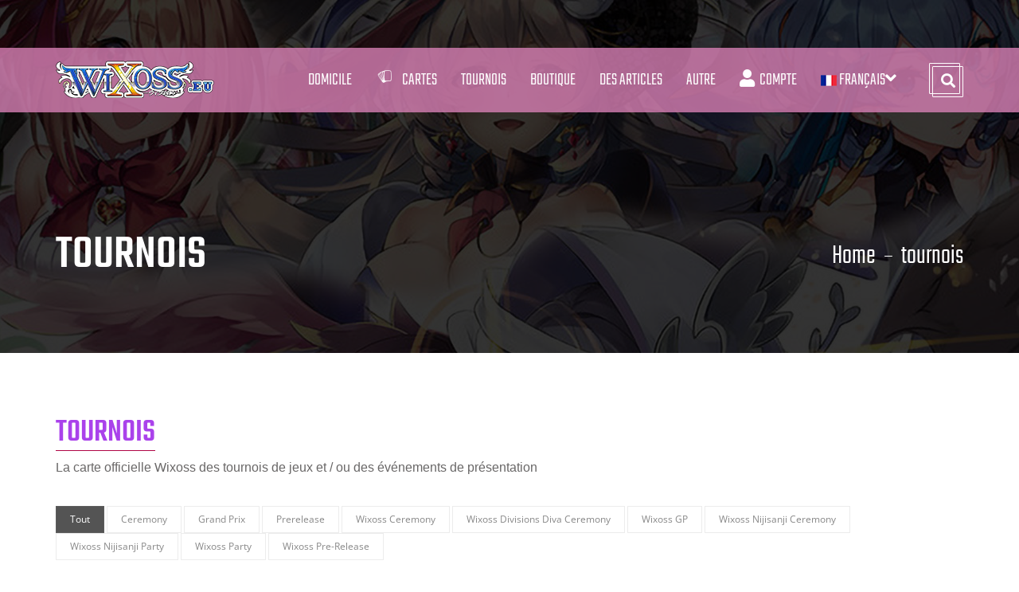

--- FILE ---
content_type: text/html; charset=utf-8
request_url: https://www.wixosstcg.eu/Tournaments/?lang=fr
body_size: 10996
content:

<!DOCTYPE html>
<html lang="fr">
<head>
    <meta charset="utf-8">
    <meta http-equiv="X-UA-Compatible" content="IE=edge">
    <meta name="viewport" content="width=device-width, initial-scale=1">
    <title>wixosstcg.eu - tournois</title>
    <!-- meta -->
    <meta name="title" content="wixosstcg.eu - tournois">
    <meta name="description" content="">
    <meta name="author" content="Gametrade Distribuzione">
    <meta property="fb:app_id" content="852571798922990" />
    <meta name="keywords" content="">
    <link rel="apple-touch-icon" sizes="180x180" href="/favicon/apple-icon-180x180.png">
    <link rel="icon" type="image/png" sizes="32x32" href="/favicon/favicon-32x32.png">
    <link rel="icon" type="image/png" sizes="16x16" href="/favicon/favicon-16x16.png">
    <link rel="manifest" href="/manifest.json">

    <meta name="theme-color" content="#ffffff">

    <!-- StyleSheets -->
    <link href="/Content/css/bootstrap.css" rel="stylesheet">
    <link href="/Content/css/icomoon.css" rel="stylesheet">
    <link href="/Content/css/animate.css" rel="stylesheet">
    <link href="/Content/css/style.css?v=7" rel="stylesheet">
    <link href="/Content/css/color.css?v=6" rel="stylesheet">
    <link href="/Content/css/plugin.css" rel="stylesheet">
    <link href="/Content/css/responsive.css?v=6" rel="stylesheet">
    <link href="/Content/css/transition.css" rel="stylesheet">
    <link rel="stylesheet" href="/Content/css/bootstrap-multiselect.css">
    <link rel="stylesheet" href="/Content/css/cubeportfolio.css">
    <link rel="stylesheet" href="/Content/css/bootstrap-dialog.css">
    <!-- FontsOnline -->
    <link rel="stylesheet" href="https://use.fontawesome.com/releases/v5.4.1/css/all.css" integrity="sha384-5sAR7xN1Nv6T6+dT2mhtzEpVJvfS3NScPQTrOxhwjIuvcA67KV2R5Jz6kr4abQsz" crossorigin="anonymous">

    <!-- JavaScripts -->
    <script src="/Content/scripts/modernizr.js"></script>
    <!-- Add the slick-theme.css if you want default styling -->
    <link rel="stylesheet" type="text/css" href="//cdn.jsdelivr.net/npm/slick-carousel@1.8.1/slick/slick.css" />
    <!-- Add the slick-theme.css if you want default styling -->
    <link rel="stylesheet" type="text/css" href="//cdn.jsdelivr.net/npm/slick-carousel@1.8.1/slick/slick-theme.css" />


    <meta property="og:title" content="wixosstcg.eu - tournois" />
    <meta property="og:type" content="website" />
    <meta property="og:image" content="/images/bottone_tornei.jpg" />
    <meta property="og:image:width" content="380" />
    <meta property="og:image:height" content="250" />
    <meta property="og:url" content="https://www.wixosstcg.eu/Tournaments/?lang=fr" />
    <meta property="og:site_name" content="wixosstcg.eu" />
    <meta property="og:description" content="La carte officielle Wixoss des tournois de jeux et / ou des &#233;v&#233;nements de pr&#233;sentation" />
    <style>
        .cbp-l-grid-projects-title {
            height: 50px;
            white-space: normal;
        }

        .loader {
            text-align: center;
        }

        .datainfo {
            text-align: right;
            font-size: 10px;
            line-height: 7px;
        }
    </style>
</head>
<body>

    <script>
        window.fbAsyncInit = function () {
            FB.init({
                appId: '852571798922990',
                cookie: true,
                xfbml: true,
                version: 'v16.0'
            });

            FB.AppEvents.logPageView();

        };

        (function (d, s, id) {
            var js, fjs = d.getElementsByTagName(s)[0];
            if (d.getElementById(id)) { return; }
            js = d.createElement(s); js.id = id;
            js.src = "https://connect.facebook.net/en_US/sdk.js";
            fjs.parentNode.insertBefore(js, fjs);
        }(document, 'script', 'facebook-jssdk'));
    </script>

    <!-- Global site tag (gtag.js) - Google Analytics -->
    <script async src="https://www.googletagmanager.com/gtag/js?id=G-FQZEVYK494"></script>
    <script>
        window.dataLayer = window.dataLayer || [];
        function gtag() { dataLayer.push(arguments); }
        gtag('js', new Date());

        gtag('config', 'G-FQZEVYK494');
    </script>

    <div class="modal" tabindex="-1" role="dialog" id="pubModalLogin">
        <div class="modal-dialog modal-lg" role="document">
            <div class="modal-content">
                <div class="modal-header">
                    <h5 class="modal-title">Connexion</h5>
                    <button type="button" class="close" data-dismiss="modal" aria-label="Close">
                        <span aria-hidden="true">&times;</span>
                    </button>
                </div>
                <div class="modal-body">
                    <p>
                        Pour pouvoir sauvegarder et / ou partager le deck, vous avez besoin d'un identifiant de porte, si vous êtes déjà inscrit, veuillez vous connecter, sinon <a href="https://www.wixosstcg.eu/enroll_gameid">Inscrivez-vous gratuitement</ a>

                    </p>
                    <div class="row">
                        <form>
                            <!-- Form -->
                            <div class="col-md-6 col-xs-12">
                                <div class="contact-form contact-widget">
                                    <div Class="alert alert-danger" id="pubshowerr">
                                        <a href="#" Class="close" data-dismiss="alert">&times;</a>
                                        Erreur d&#39;authentification, le nom d&#39;utilisateur et mot de passe de contr&#244;le!
                                    </div>
                                    <div class="form-group">
                                        <label>GAME ID OU E-MAIL</label>
                                        <input type="text" name="username" class="form-control" placeholder="GAME ID ou E-mail" id="pgateid">
                                    </div>
                                    <div class="form-group">
                                        <label>LE MOT DE PASSE </label>
                                        <input type="password" name="password" class="form-control" placeholder="votre mot de passe" id="ppassword">
                                    </div>
                                    <div id="buttonGoogle"></div>
                                    <p>Vous avez oublié vos informations de connexion? <a target="_blank" href="https://www.wixosstcg.eu/player/password_reset" class="inline-b"> mot de passe reset </a></p>
                                    <div class="form-group text-right">
                                        <button class="btn btn-primary" id="publogingateid" type="button">CONNEXION</button>
                                    </div>

                                </div>
                            </div>
                            <!-- Form -->
                            <!-- Address Figure -->
                            <div class="col-md-6 col-xs-12">
                                <div class="contact-widget">
                                    <h3>Se connecter avec <span class="theme-color">Facebook</span></h3>
                                    <div Class="alert alert-danger" id="pubshowerrfac">
                                        <a href="#" Class="close" data-dismiss="alert">&times;</a>
                                        Au moment o&#249; votre compte est pas connect&#233; &#224; facebook !!
                                    </div>
                                    <div Class="alert alert-danger" id="pubshowerrgoogle">
                                        <a href="#" Class="close" data-dismiss="alert">&times;</a>
                                        Votre email n&#39;est pas dans nos archives, cr&#233;ez votre game id pour vous inscrire
                                    </div>
                                    <div class="address-box after-clear">

                                        <h4>Si vous avez li&#233; votre compte facebook</h4>
                                        <span>Se connecter directement ici</span>

                                        <div class="form-group text-right">
                                            <button class="btn btn-primary" id="pubregfac" type="button"><i class="fab fa-facebook-f"></i>&nbsp;&nbsp;CONNEXION</button>
                                        </div>

                                    </div>
                                    <p>Êtes-vous un magasin? Voulez-vous vous inscrire sur Wixoss? <a href="https://www.tcgplayer.it/register_to" style="display:inline;"> Cliquez ici </a></p>
                                </div>
                            </div>
                            <!-- Address Figure -->

                        </form>

                    </div>
                </div>

            </div>
        </div>
    </div>
    <!-- Wrapper -->
    <div class="wrapper">

        <!-- Header -->
        <header class="header">

            <!-- Top bar -->
            <div class="topbar">
                <div class="container">


                </div>
            </div>
            <!-- Top bar -->
            <!-- Nav HOlder -->
            <div class="nav-holder">
                <div class="container p-relative">

                    <!-- Logo -->
                    <div class="logo">
                        <a class="logo-1" href="/"><img src="/Content/images/logo_header2.png" alt=""></a>
                        <a class="logo-2" href="/"><img src="/Content/images/logo_sticky2.png" alt="" style="margin-top:-10px;"></a>
                    </div>
                    <!-- Logo -->
                    <!-- Responsive nav -->
                    <a class="toggleMenu" href="#"><i class="icon-navicon"></i></a>
                    <!-- Responsive nav -->
                    <!-- Search And Cart -->
                    <ul class="search-nd-cart">
                        <li><a id="open-search-modal"><i class="fa fa-search"></i></a></li>

                    </ul>

                    <!-- Search And Cart -->
                    <!-- Navigaton -->
                    <nav class="nav-list dropdowns">
                        <ul>
                            <li >
                                <a href="/">Domicile</a>

                            </li>
                            <li>
                                <a href="#" class="dropdown-toggle" role="button" aria-haspopup="true" aria-expanded="false"><i class="icon-icona_db_bianco"> </i> Cartes</a>
                                <ul>
                                    <li><a href="/Carddb">Base de donn&#233;es</a></li>
                                    <li><a href="/deckbuilder">Deckbuilder</a></li>
                                    <li><a href="/decks">Les ponts</a></li>
                                </ul>
                            </li>

                            <li >
                                <a href="#" class="dropdown-toggle" role="button" aria-haspopup="true" aria-expanded="false"> Tournois</a>
                                <ul>
                                    <li><a href="/enroll_gameid">Cr&#233;ez vous GAME ID</a></li>
                                    <li>
                                        <a href="/tournois">Tournois officiels</a>
                                    </li>
                                    
                                </ul>
                            </li>

                            <li>
                                <a href="#" class="dropdown-toggle" role="button" aria-haspopup="true" aria-expanded="false">Boutique</a>
                                <ul>
                                    <li><a href="/shops">Trouvez votre boutique</a></li>
                                    <li>
                                        <a href="https://www.tcgplayer.it/organizer" target="_blank">Connexion des organisateurs</a>
                                    </li>
                                </ul>

                            </li>

                            <li >
                                <a href="#" class="dropdown-toggle" role="button" aria-haspopup="true" aria-expanded="false"> Des articles</a>
                                <ul>
                                    <li>
                                        <a href="/Des articles">Nouvelles</a>
                                    </li>
                                    <li>
                                        <a href="/Des produits">Des produits</a>
                                    </li>
                                    <li>
                                        <a href="/&#201;v&#233;nements">&#201;v&#233;nements</a>
                                    </li>
                                </ul>
                            </li>
                            <li>
                                <a href="#" class="dropdown-toggle" role="button" aria-haspopup="true" aria-expanded="false">Autre</a>
                                <ul>
                                    <li><a href="/area_download">zone de t&#233;l&#233;chargement</a></li>

                                </ul>
                            </li>
                                <li class="sezutente">
                                    <a href="#" class="login_gateid"><i class="fa fa-user"></i>&nbsp; Compte </a>
                                    <ul>
                                        <li><a href="/player" target="_blank">joueur zone</a></li>

                                    </ul>
                                </li>
                            <li class="menu-item-has-children">
                                <a href="" class="dropdown-toggle" data-toggle="dropdown">
                                        <img src="/images/flag/fr.png" alt="flag"><span> Français</span><i class="fa fa-angle-down" aria-hidden="true"></i>  

                                </a>

                                <ul class="submenu parent-megamenu">
                                    <li class="switcher-option">

                                        <a href="?lang=it" class="flag"><img src="/images/flag/it.png" alt="flag"> Italiano</a>

                                    </li>
                                    <li class="switcher-option">

                                        <a href="?lang=en" class="flag"><img src="/images/flag/en.png" alt="flag"> English</a>

                                    </li>
                                    <li class="switcher-option">

                                        <a href="?lang=es" class="flag"><img src="/images/flag/es.png" alt="flag"> Español</a>

                                    </li>
                                    <li class="switcher-option">
                                        <a href="?lang=fr" class="flag"><img src="/images/flag/fr.png" alt="flag"> Français</a>
                                    </li>
                                    <li class="switcher-option">
                                        <a href="?lang=de" class="flag"><img src="/images/flag/de.png" alt="flag"> Deutsch</a>
                                    </li>
                                    <li class="switcher-option">
                                        <a href="?lang=ru" class="flag"><img src="/images/flag/ru.png" alt="flag"> русский</a>
                                    </li>
                                </ul>

                            </li>
                        </ul>
                    </nav>
                    <!-- Navigaton -->

                </div>
            </div>
            <!-- Nav HOlder -->

        </header>
        <!-- Header -->
        <!-- Banner -->

    <!-- Inner Banner -->
    <div class="inner-banner overlay-dark" data-enllax-ratio="-.3" style="background: url(/Content/images/banner/banner_p13_sito.jpg)  no-repeat fixed;">
        <div class="container">
            <div class="heading-breadcrumbs">
                <h2>tournois</h2>
                <ul class="theme-breadcrumb">
                    <li><a href="/">Home</a></li>

                    <li>tournois</li>

                </ul>
            </div>
        </div>
    </div>
    <!-- Inner Banner -->
        <!-- Banner -->
        <!-- Main Content -->
        <main id="main-content">
            









<main id="main-content">

    <!-- Project v1 -->
    <section class="Project-v1 theme-padding">
        <div class="container">

            <!-- Main Heading -->
            <div class="main-heading-holder pro-head">
                <div class="main-heading pull-left">
                    <h2 class="b-line"><span>tournois</span></h2>
                    <p>La carte officielle Wixoss des tournois de jeux et / ou des &#233;v&#233;nements de pr&#233;sentation</p>
                </div>
                <div class="cbp-l-filters-button pull-right">

                        <A HREF="/tournois" style="display:inline;">
                            <div Class="cbp-filter-item-active cbp-filter-item">
                                Tout <div class="cbp-filter-counter">69</div>
                            </div>
                        </A>

                    <a href="/tournois/Ceremony" style="display:inline;">
                        <div Class=" cbp-filter-item">
                            Ceremony <div class="cbp-filter-counter">1</div>
                        </div>
                    </a>

                    <a href="/tournois/Grand_Prix" style="display:inline;">
                        <div Class=" cbp-filter-item">
                            Grand Prix <div class="cbp-filter-counter">1</div>
                        </div>
                    </a>

                    <a href="/tournois/Prerelease" style="display:inline;">
                        <div Class=" cbp-filter-item">
                            Prerelease <div class="cbp-filter-counter">1</div>
                        </div>
                    </a>

                    <a href="/tournois/Wixoss_Ceremony" style="display:inline;">
                        <div Class=" cbp-filter-item">
                            Wixoss Ceremony <div class="cbp-filter-counter">6</div>
                        </div>
                    </a>

                    <a href="/tournois/Wixoss_Divisions_Diva_Ceremony" style="display:inline;">
                        <div Class=" cbp-filter-item">
                            Wixoss Divisions Diva Ceremony <div class="cbp-filter-counter">1</div>
                        </div>
                    </a>

                    <a href="/tournois/Wixoss_GP" style="display:inline;">
                        <div Class=" cbp-filter-item">
                            Wixoss GP <div class="cbp-filter-counter">2</div>
                        </div>
                    </a>

                    <a href="/tournois/Wixoss_Nijisanji_Ceremony" style="display:inline;">
                        <div Class=" cbp-filter-item">
                            Wixoss Nijisanji Ceremony <div class="cbp-filter-counter">2</div>
                        </div>
                    </a>

                    <a href="/tournois/Wixoss_Nijisanji_Party" style="display:inline;">
                        <div Class=" cbp-filter-item">
                            Wixoss Nijisanji Party <div class="cbp-filter-counter">1</div>
                        </div>
                    </a>

                    <a href="/tournois/Wixoss_Party" style="display:inline;">
                        <div Class=" cbp-filter-item">
                            Wixoss Party <div class="cbp-filter-counter">46</div>
                        </div>
                    </a>

                    <a href="/tournois/Wixoss_Pre-Release" style="display:inline;">
                        <div Class=" cbp-filter-item">
                            Wixoss Pre-Release <div class="cbp-filter-counter">8</div>
                        </div>
                    </a>


                </div>
            </div>
            <!-- Main Heading -->
            <!-- Gallery -->
            <div class="gallery-holder">
                <div id="js-community" class="cbp">

                    <div class="cbp-item">
                        <div class="cbp-caption">
                            <div class="cbp-caption-defaultWrap">
                                <img src="https://www.tcgplayer.it/thumbnailc.aspx?image=/public/Images/8CH4qs28b8BEc9uaDkB21A%3d%3d/images/2024/settembre/bottone_wixoss_party_settembre.jpg&amp;Height=250&amp;Width=380&amp;ForceAspect=true" width="380" height="250">
                            </div>
                            <div class="cbp-caption-activeWrap">
                                <div class="cbp-l-caption-alignCenter">
                                    <div class="cbp-l-caption-body">
                                        <a href="/tournois/206/Wixoss_Party_September_Exclusive" class="cbp-l-caption-buttonLeft">Vue</a>

                                    </div>
                                </div>
                            </div>
                        </div>
                        <div class="cbp-l-grid-projects-title">
                            <div class="datainfo">22/08/2025</div>
                            <a href="/tournois/206/Wixoss_Party_September_Exclusive">Wixoss Party September Exclusive</a>
                        </div>
                        <div class="cbp-l-grid-projects-desc">Get fantastic promos
</div>
                    </div>


                    <div class="cbp-item">
                        <div class="cbp-caption">
                            <div class="cbp-caption-defaultWrap">
                                <img src="https://www.tcgplayer.it/thumbnailc.aspx?image=/public/Images/8CH4qs28b8BEc9uaDkB21A%3d%3d/images/2024/agosto/bottone_wixoss_top_agosto.jpg&amp;Height=250&amp;Width=380&amp;ForceAspect=true" width="380" height="250">
                            </div>
                            <div class="cbp-caption-activeWrap">
                                <div class="cbp-l-caption-alignCenter">
                                    <div class="cbp-l-caption-body">
                                        <a href="/tournois/204/Wixoss_Party_August_Exclusive" class="cbp-l-caption-buttonLeft">Vue</a>

                                    </div>
                                </div>
                            </div>
                        </div>
                        <div class="cbp-l-grid-projects-title">
                            <div class="datainfo">21/07/2025</div>
                            <a href="/tournois/204/Wixoss_Party_August_Exclusive">Wixoss Party August Exclusive</a>
                        </div>
                        <div class="cbp-l-grid-projects-desc">Get fantastic promos
</div>
                    </div>


                    <div class="cbp-item">
                        <div class="cbp-caption">
                            <div class="cbp-caption-defaultWrap">
                                <img src="https://www.tcgplayer.it/thumbnailc.aspx?image=/public/Images/8CH4qs28b8BEc9uaDkB21A%3d%3d/images/2024/luglio/bottone_wixoss_luglio.png&amp;Height=250&amp;Width=380&amp;ForceAspect=true" width="380" height="250">
                            </div>
                            <div class="cbp-caption-activeWrap">
                                <div class="cbp-l-caption-alignCenter">
                                    <div class="cbp-l-caption-body">
                                        <a href="/tournois/201/Wixoss_Party_July_Exclusive" class="cbp-l-caption-buttonLeft">Vue</a>

                                    </div>
                                </div>
                            </div>
                        </div>
                        <div class="cbp-l-grid-projects-title">
                            <div class="datainfo">24/06/2025</div>
                            <a href="/tournois/201/Wixoss_Party_July_Exclusive">Wixoss Party July Exclusive</a>
                        </div>
                        <div class="cbp-l-grid-projects-desc">Get fantastic promos
</div>
                    </div>


                    <div class="cbp-item">
                        <div class="cbp-caption">
                            <div class="cbp-caption-defaultWrap">
                                <img src="https://www.tcgplayer.it/thumbnailc.aspx?image=/public/Images/8CH4qs28b8BEc9uaDkB21A%3d%3d/images/2025/LUGLIO/bottone_wixoss_gp.jpg&amp;Height=250&amp;Width=380&amp;ForceAspect=true" width="380" height="250">
                            </div>
                            <div class="cbp-caption-activeWrap">
                                <div class="cbp-l-caption-alignCenter">
                                    <div class="cbp-l-caption-body">
                                        <a href="/tournois/199/Wixoss_Grand_Prix_Milano_2025" class="cbp-l-caption-buttonLeft">Vue</a>

                                    </div>
                                </div>
                            </div>
                        </div>
                        <div class="cbp-l-grid-projects-title">
                            <div class="datainfo">05/06/2025</div>
                            <a href="/tournois/199/Wixoss_Grand_Prix_Milano_2025">Wixoss Grand Prix Milano 2025</a>
                        </div>
                        <div class="cbp-l-grid-projects-desc">Take part in the Wixoss Gp Milano: a special event offering new exclusive prizes!
</div>
                    </div>


                    <div class="cbp-item">
                        <div class="cbp-caption">
                            <div class="cbp-caption-defaultWrap">
                                <img src="https://www.tcgplayer.it/thumbnailc.aspx?image=/public/Images/8CH4qs28b8BEc9uaDkB21A%3d%3d/images/2025/maggio/bottone_wixoss_maggio.jpg&amp;Height=250&amp;Width=380&amp;ForceAspect=true" width="380" height="250">
                            </div>
                            <div class="cbp-caption-activeWrap">
                                <div class="cbp-l-caption-alignCenter">
                                    <div class="cbp-l-caption-body">
                                        <a href="/tournois/198/Wixoss_Party_June_Exclusive" class="cbp-l-caption-buttonLeft">Vue</a>

                                    </div>
                                </div>
                            </div>
                        </div>
                        <div class="cbp-l-grid-projects-title">
                            <div class="datainfo">20/05/2025</div>
                            <a href="/tournois/198/Wixoss_Party_June_Exclusive">Wixoss Party June Exclusive</a>
                        </div>
                        <div class="cbp-l-grid-projects-desc">Get fantastic promos
</div>
                    </div>


                    <div class="cbp-item">
                        <div class="cbp-caption">
                            <div class="cbp-caption-defaultWrap">
                                <img src="https://www.tcgplayer.it/thumbnailc.aspx?image=/public/Images/8CH4qs28b8BEc9uaDkB21A%3d%3d/images/2025/maggio/bottone_wixoss_maggio.jpg&amp;Height=250&amp;Width=380&amp;ForceAspect=true" width="380" height="250">
                            </div>
                            <div class="cbp-caption-activeWrap">
                                <div class="cbp-l-caption-alignCenter">
                                    <div class="cbp-l-caption-body">
                                        <a href="/tournois/196/Wixoss_Party_May_Exclusive" class="cbp-l-caption-buttonLeft">Vue</a>

                                    </div>
                                </div>
                            </div>
                        </div>
                        <div class="cbp-l-grid-projects-title">
                            <div class="datainfo">24/04/2025</div>
                            <a href="/tournois/196/Wixoss_Party_May_Exclusive">Wixoss Party May Exclusive</a>
                        </div>
                        <div class="cbp-l-grid-projects-desc">Get fantastic promos
</div>
                    </div>


                    <div class="cbp-item">
                        <div class="cbp-caption">
                            <div class="cbp-caption-defaultWrap">
                                <img src="https://www.tcgplayer.it/thumbnailc.aspx?image=/public/Images/8CH4qs28b8BEc9uaDkB21A%3d%3d/images/2025/marzo/bottone_wixoss_party_marzo_aprile2025.jpg&amp;Height=250&amp;Width=380&amp;ForceAspect=true" width="380" height="250">
                            </div>
                            <div class="cbp-caption-activeWrap">
                                <div class="cbp-l-caption-alignCenter">
                                    <div class="cbp-l-caption-body">
                                        <a href="/tournois/194/Wixoss_Party_April_Exclusive" class="cbp-l-caption-buttonLeft">Vue</a>

                                    </div>
                                </div>
                            </div>
                        </div>
                        <div class="cbp-l-grid-projects-title">
                            <div class="datainfo">24/03/2025</div>
                            <a href="/tournois/194/Wixoss_Party_April_Exclusive">Wixoss Party April Exclusive</a>
                        </div>
                        <div class="cbp-l-grid-projects-desc">Get fantastic promos
</div>
                    </div>


                    <div class="cbp-item">
                        <div class="cbp-caption">
                            <div class="cbp-caption-defaultWrap">
                                <img src="https://www.tcgplayer.it/thumbnailc.aspx?image=/public/Images/8CH4qs28b8BEc9uaDkB21A%3d%3d/images/2025/marzo/bottone_wixoss_party_marzo_aprile2025.jpg&amp;Height=250&amp;Width=380&amp;ForceAspect=true" width="380" height="250">
                            </div>
                            <div class="cbp-caption-activeWrap">
                                <div class="cbp-l-caption-alignCenter">
                                    <div class="cbp-l-caption-body">
                                        <a href="/tournois/192/Wixoss_Party_March_Exclusive" class="cbp-l-caption-buttonLeft">Vue</a>

                                    </div>
                                </div>
                            </div>
                        </div>
                        <div class="cbp-l-grid-projects-title">
                            <div class="datainfo">20/02/2025</div>
                            <a href="/tournois/192/Wixoss_Party_March_Exclusive">Wixoss Party March Exclusive</a>
                        </div>
                        <div class="cbp-l-grid-projects-desc">Get fantastic promos
</div>
                    </div>


                    <div class="cbp-item">
                        <div class="cbp-caption">
                            <div class="cbp-caption-defaultWrap">
                                <img src="https://www.tcgplayer.it/thumbnailc.aspx?image=/public/Images/8CH4qs28b8BEc9uaDkB21A%3d%3d/images/2025/febbraio/bottone_wixoss_ceremony_divisions_diva.jpg&amp;Height=250&amp;Width=380&amp;ForceAspect=true" width="380" height="250">
                            </div>
                            <div class="cbp-caption-activeWrap">
                                <div class="cbp-l-caption-alignCenter">
                                    <div class="cbp-l-caption-body">
                                        <a href="/tournois/189/Wixoss_Divisions_Diva_Ceremony_2025" class="cbp-l-caption-buttonLeft">Vue</a>

                                    </div>
                                </div>
                            </div>
                        </div>
                        <div class="cbp-l-grid-projects-title">
                            <div class="datainfo">16/01/2025</div>
                            <a href="/tournois/189/Wixoss_Divisions_Diva_Ceremony_2025">Wixoss Divisions Diva Ceremony 2025</a>
                        </div>
                        <div class="cbp-l-grid-projects-desc">Get great promos
</div>
                    </div>


                    <div class="cbp-item">
                        <div class="cbp-caption">
                            <div class="cbp-caption-defaultWrap">
                                <img src="https://www.tcgplayer.it/thumbnailc.aspx?image=/public/Images/8CH4qs28b8BEc9uaDkB21A%3d%3d/images/2025/gennaio/bottone_wixoss_genfeb.jpg&amp;Height=250&amp;Width=380&amp;ForceAspect=true" width="380" height="250">
                            </div>
                            <div class="cbp-caption-activeWrap">
                                <div class="cbp-l-caption-alignCenter">
                                    <div class="cbp-l-caption-body">
                                        <a href="/tournois/188/Wixoss_Party_January-February_Exclusive" class="cbp-l-caption-buttonLeft">Vue</a>

                                    </div>
                                </div>
                            </div>
                        </div>
                        <div class="cbp-l-grid-projects-title">
                            <div class="datainfo">07/01/2025</div>
                            <a href="/tournois/188/Wixoss_Party_January-February_Exclusive">Wixoss Party January-February Exclusive</a>
                        </div>
                        <div class="cbp-l-grid-projects-desc">Get fantastic promos
</div>
                    </div>


                    <div class="cbp-item">
                        <div class="cbp-caption">
                            <div class="cbp-caption-defaultWrap">
                                <img src="https://www.tcgplayer.it/thumbnailc.aspx?image=/public/Images/8CH4qs28b8BEc9uaDkB21A%3d%3d/images/2024/novembre/bottone_blue_archive_ceremoby.jpg&amp;Height=250&amp;Width=380&amp;ForceAspect=true" width="380" height="250">
                            </div>
                            <div class="cbp-caption-activeWrap">
                                <div class="cbp-l-caption-alignCenter">
                                    <div class="cbp-l-caption-body">
                                        <a href="/tournois/184/Wixoss_Blue_Archive_Ceremony_2024" class="cbp-l-caption-buttonLeft">Vue</a>

                                    </div>
                                </div>
                            </div>
                        </div>
                        <div class="cbp-l-grid-projects-title">
                            <div class="datainfo">14/11/2024</div>
                            <a href="/tournois/184/Wixoss_Blue_Archive_Ceremony_2024">Wixoss Blue Archive Ceremony 2024</a>
                        </div>
                        <div class="cbp-l-grid-projects-desc">Get great promos
</div>
                    </div>


                    <div class="cbp-item">
                        <div class="cbp-caption">
                            <div class="cbp-caption-defaultWrap">
                                <img src="https://www.tcgplayer.it/thumbnailc.aspx?image=/public/Images/8CH4qs28b8BEc9uaDkB21A%3d%3d/images/2024/novembre/bottone_blue_archive.jpg&amp;Height=250&amp;Width=380&amp;ForceAspect=true" width="380" height="250">
                            </div>
                            <div class="cbp-caption-activeWrap">
                                <div class="cbp-l-caption-alignCenter">
                                    <div class="cbp-l-caption-body">
                                        <a href="/tournois/180/Super_Exclusive_Wixoss_Pre-Release__Blue_Archive_DIVA_WXDi-CP02_" class="cbp-l-caption-buttonLeft">Vue</a>

                                    </div>
                                </div>
                            </div>
                        </div>
                        <div class="cbp-l-grid-projects-title">
                            <div class="datainfo">06/11/2024</div>
                            <a href="/tournois/180/Super_Exclusive_Wixoss_Pre-Release__Blue_Archive_DIVA_WXDi-CP02_">Super Exclusive Wixoss Pre-Release  Blue Archive DIVA WXDi-CP02 </a>
                        </div>
                        <div class="cbp-l-grid-projects-desc">Join the Blue Archive DIVA WXDi-CP02&nbsp;&nbsp;pre-release and get fantastic exclusive promos
</div>
                    </div>





                </div>
                <div class="loader"><img src="/Content/images/cbp-loading.gif" /></div>
                <div class="text-center" style="margin-top:20px;">
                    <button type="button" class="btn btn-lg btn-primary loadmore">SUIVANT</button>


                </div>
            </div>
            <!-- Gallery -->

        </div>
    </section>
    <!-- Project v1 -->

</main>










        </main>
        <!-- Main Content -->
        <!-- Footer -->
        <footer id="footer">


            <!-- Footer COlumns -->
            <div class="footer-colums">
                <div class="container">
                    <div class="row no-gutters">

                        <!-- About Widget -->
                        <div class="col-lg-4 col-md-4 col-sm-6 col-xs-6 xs-full-width">
                            <div class="footer-widget about-widget text-center">

                                
                                
                                <div class="social-icons text-center">
                                    <ul>
                                        <li><a href="https://www.facebook.com/groups/589731405538202" target="_blank"><i class="icon-facebook"></i></a></li>
                                        
                                        
                                    </ul>

                                </div>
                            </div>
                            <p style="color:whitesmoke;font-size:12px;">Toutes les marques repr&#233;sent&#233;es appartiennent aux propri&#233;taires l&#233;gitimes; tiers des marques de tiers, noms de produits, noms commerciaux, noms de soci&#233;t&#233;s et de soci&#233;t&#233;s peuvent &#234;tre des marques d&#233;tenues par leurs propri&#233;taires ou des marques respectives d&#233;pos&#233;es par d&#39;autres soci&#233;t&#233;s et ont &#233;t&#233; utilis&#233;es &#224; des fins explicatives seulement et au profit du propri&#233;taire, sans but de violer les droits d&#39;auteur en vigueur</p>

                        </div>
                        <!-- About Widget -->
                        <!-- News Widget -->
                        <div class="col-lg-4 col-md-4 col-sm-6 col-xs-6 xs-full-width">
                            <div class="footer-widget latest-news">
                                <h3>POWERED BY <span>PLAY-SYSTEM.EU</span></h3>
                                <p style="text-align:justify;color:whitesmoke;">
                                    Play-system.eu est la plate-forme qui prend en charge les meilleurs jeux de cartes &#224; collectionner non et jeux de soci&#233;t&#233;, les utilisateurs offrant une exp&#233;rience de jeu unique!
                                </p>
                            </div>
                        </div>
                        <!-- News Widget -->
                        <!-- About Widget -->
                        <div class="col-lg-4 col-md-4 col-sm-12 col-xs-12">
                            <div class="footer-widget address-figure">
                                
                                <!-- LightWidget WIDGET -->
                                <!-- LightWidget WIDGET -->
                                <!-- LightWidget WIDGET -->
                                
                            </div>
                        </div>
                        <!-- About Widget -->

                    </div>
                </div>
            </div>
            <!-- Footer COlumns -->
            <!-- Sub Footer -->
            <div class="sub-footer">
                <div class="container">
                    <p>wixosstcg.eu © 2021 <span class="theme-color">POWERED BY PLAY-SYSTEM.EU</span></p>
                    <nav class="footer-nav-list footer-nav-links">
                        <ul>
                            <li class="active"><a href="/">Domicile</a></li>
                            <li><a href="https://www.wixosstcg.eu/enroll_gameid">Cr&#233;ez vous GAME ID</a></li>
                            <li><a href="https://www.wixosstcg.eu/player">joueur zone</a></li>
                            <li><a href="https://www.tcgplayer.it/admin" target="_blank">&#224; la zone</a></li>
                            <li><a href="https://www.wixosstcg.eu/shops">TROUVER UN MAGASIN</a></li>

                        </ul>
                    </nav>
                </div>
            </div>
            <!-- Sub Footer -->

        </footer>
        <!-- Footer -->

    </div>
    <!-- Wrapper -->
    <!-- Search Modal -->
    <div class="search-modal">
        <form method="get" action="/search">
            <input name="q" class="form-control" type="search" placeholder="Scrivi testo qui">
            <button type="submit">Rechercher</button>
        </form>
    </div>
    <!-- Search Modal -->
    <!-- Scroll to top -->
    <span id="scrollup" class="scrollup"><i class="icon-angle-up"></i></span>
    <!-- Scroll to top -->
    <!-- Java Script -->
    <script src="/Content/scripts/jquery.js"></script>

    <script src="/Content/scripts/bootstrap.js"></script>
    <script src="/Content/scripts/bootstrap-show-modal.js?v=2"></script>

    <script src="/Content/scripts/menu.js"></script>
    
    <script type="text/javascript" src="//cdn.jsdelivr.net/npm/slick-carousel@1.8.1/slick/slick.min.js"></script>
    <script src="/Content/scripts/parallax.js"></script>
    <script src="/Content/scripts/countTo.js"></script>
    <script src="/Content/scripts/jquery.cubeportfolio.min.js"></script>
    <script src="/Content/scripts/rating-star.js"></script>
    <script src="/Content/scripts/range-slider.js"></script>
    <script src="/Content/scripts/spinner.js"></script>
    <script src="/Content/scripts/appear.js"></script>
    <script src="/Content/scripts/prettyPhoto.js"></script>
    <script src="/Content/scripts/sticky.js?v=4"></script>
    <!-- Put all Functions in functions.js -->
    <script src="/Content/scripts/functions.js"></script>
    <script src="/Content/scripts/bootstrap-multiselect.js"></script>
    <script src="/Content/scripts/bootstrap-notify.min.js"></script>
    <script src="/Content/scripts/bootstrap-dialog.js"></script>
    <script src="/Content/scripts/jquery.visible.min.js"></script>
    
    <script src="https://cmp.osano.com/16CVzYSl8y8AAmFt/f61491cf-15b8-4e74-8026-8bfebc5137c2/osano.js"></script>
    <script src="https://accounts.google.com/gsi/client" async defer></script>
    <script>
        $(document).ready(function () {

            $(document).on("click", "#pubregfac", function (evt) {
                FB.getLoginStatus(function (response) {
                    pubstatusChangeCallback(response);
                });
                evt.preventDefault();
            });

            function pubstatusChangeCallback(response) {
                if (response.status === 'connected') {
                    console.log('Logged in.');
                    var token = response.authResponse.accessToken;
                    FB.api('/me?fields=id,name,email,picture.type(normal),gender,first_name,last_name,age_range', ['public_profile', 'user_friends', 'email'],
                        function (response) {
                            //get date err

                            console.log(JSON.stringify(response));

                        }, function (response) {
                            //get data success
                            console.log(JSON.stringify(response))
                            publoadpagefac(token);
                        });
                }
                else {
                    FB.login(function (loginresponse) {
                        var token = loginresponse.authResponse.accessToken;
                        FB.api('/me?fields=id,name,email,picture.type(normal),gender,first_name,last_name,age_range', ['public_profile', 'user_friends', 'email'],
                            function (response) {
                                //get date err
                                console.log(JSON.stringify(response));

                            }, function (response) {

                                //get data success
                                console.log(JSON.stringify(response));
                                publoadpagefac(token);

                            });
                    }, { scope: 'email' });
                }

            }

            function publoadpagefac(token) {

                $.getJSON("/ajax/publoginfac", { token: token })
                    .done(function (json) {
                        if (json.state == 'KO') {
                            $('#pubshowerrfac').show();
                        } else {
                            var sezutente = '<a href="#" ><i class="fa fa-user"></i>&nbsp;' + json.nome + '</a>';
                            sezutente += '<ul><li><a href="https://www.wixosstcg.eu/player" target="_blank">joueur zone</a></li><li><a href="/yourdecks">votre Decks</a></li>';
                            
                            sezutente +='<li><a href="#" class="logout_gateid"><i class="fas fa-sign-out-alt"></i> Se d&#233;connecter</a></li></ul > ';
                            $('.sezutente').html(sezutente);
                            $('#pubModalLogin').modal('hide');

                        }
                    })
                    .fail(function (jqxhr, textStatus, error) {
                        var err = textStatus + ", " + error;
                        console.log("Request Failed: " + err);
                    });
            }
            // fine parte facebook


            $(".nav-holder").on("click", ".logout_gateid", function (e) {
                e.preventDefault();
                $.getJSON("/ajax/publogoutgateid")
                    .done(function (json) {
                        if (json.state == 'KO') {
                            console.log("Errore logout");
                        } else {


                            $('.sezutente').html('<a href="#" class="login_gateid"><i class="fa fa-user"></i>&nbsp; Compte </a><ul><li><a href="/player" target="_blank">joueur zone</a></li></ul>');
                        }
                    })
                    .fail(function (jqxhr, textStatus, error) {
                        var err = textStatus + ", " + error;
                        console.log("Request Failed: " + err);
                    });
            });

            $(".nav-holder").on("click", ".login_gateid", function (e) {
                e.preventDefault();
                $('#pubshowerr').hide();
                $('#pubshowerrfac').hide();
                $('#pubshowerrgoogle').hide();
                $('#pubModalLogin').modal('show');
            });
            $('#pubModalLogin').on('shown.bs.modal', function (e) {
              //crea bottone google
                google.accounts.id.initialize({
                    client_id: "798670283637-pri9gihk2qh2h17ti36kntonkjh6vpps.apps.googleusercontent.com",
                    callback: handleCredentialResponse
                });
                google.accounts.id.renderButton(
                    document.getElementById("buttonGoogle"),
                    { theme: "outline", size: "large" }  // customization attributes
                );
                //google.accounts.id.prompt(); // also display the One Tap dialog
            })

            function handleCredentialResponse(response) {
                console.log("Access to google");
                $.getJSON("/ajax/publogingoogle", { credential: response.credential })
                    .done(function (json) {
                        if (json.state == 'KO') {
                            $('#pubshowerrgoogle').show();
                        } else {
                            var sezutente = '<a href="#" ><i class="fa fa-user"></i>&nbsp;' + json.nome + '</a>';
                            sezutente += '<ul><li><a href="https://www.wixosstcg.eu/player" target="_blank">joueur zone</a></li><li><a href="/yourdecks">votre Decks</a></li><li><a href="/Collections">Collections</a></li><li><a href="#" class="logout_gateid"><i class="fas fa-sign-out-alt"></i> Se d&#233;connecter</a></li></ul>';
                            $('.sezutente').html(sezutente);
                            $('#pubModalLogin').modal('hide');

                        }
                    })
                    .fail(function (jqxhr, textStatus, error) {
                        var err = textStatus + ", " + error;
                        console.log("Request Failed: " + err);
                    });
            }

            $("#pubModalLogin").on("click", "#publogingateid", function (e) {
                var gateid = $('#pgateid').val();
                var password = $('#ppassword').val();
                $.getJSON("/ajax/publogingateid", { gateid: gateid, password: password })
                    .done(function (json) {
                        if (json.state == 'KO') {
                            $('#pubshowerr').show();
                        } else {

                            var sezutente = '<a href="#" ><i class="fa fa-user"></i>&nbsp;' + json.nome + '</a>';
                            sezutente += '<ul><li><a href="https://www.wixosstcg.eu/player" target="_blank">joueur zone</a></li><li><a href="/yourdecks">votre Decks</a></li><li><a href="/Collections">Collections</a></li><li><a href="#" class="logout_gateid"><i class="fas fa-sign-out-alt"></i> Se d&#233;connecter</a></li></ul>';
                            $('.sezutente').html(sezutente);
                            $('#pubModalLogin').modal('hide');
                        }
                    })
                    .fail(function (jqxhr, textStatus, error) {
                        var err = textStatus + ", " + error;
                        console.log("Request Failed: " + err);
                    });

            });
        });
    </script>


    <script>
        function verifica_tasto_loadmore() {
         if (totart==$('div.cbp-item').length) {
            $('.loadmore').hide();
            } else {
          $('.loadmore').show();
            }
        }

        var totart=69;
        var gioco='';
        $(document).ready(function () {
         $('.loader').hide();
        verifica_tasto_loadmore()
          $(".gallery-holder").on("click", ".loadmore", function (e) {
         $('.loader').show();
        $.ajax({
       type: 'POST',
       url:'/ajax/communitymore/',
       data: {
           'nImages': $('div.cbp-item').length,
           'gioco': gioco,
           'tipo': '2'
       },
       success: function (data) {

           //$('.cbp-wrapper').append(data);
           jQuery("#js-community").cubeportfolio('appendItems',data,function() {
               $('.loader').hide();
                 verifica_tasto_loadmore()
            });

           //console.log($('#card'));
       }
   });
        });
          // ------- init cubeportfolio ------- //
    jQuery('#js-community').cubeportfolio({
        filters: '#js-filters-juicy-projects',
        layoutMode: 'grid',
        defaultFilter: '*',
        animationType: 'quicksand',
        gapHorizontal: 35,
        gapVertical: 30,
        gridAdjustment: 'responsive',
        mediaQueries:
            [{ width: 1500, cols: 3 },
            { width: 1100, cols: 3 },
            { width: 800, cols: 3 },
            { width: 480, cols: 2 },
            { width: 320, cols: 1}],
        caption: 'overlayBottomPush',
        displayType: 'sequentially',
        displayTypeSpeed: 100,
        // lightbox
        lightboxDelegate: '.cbp-lightbox',
        lightboxGallery: true,
        lightboxTitleSrc: 'data-title',
        lightboxCounter: '<div class="cbp-popup-lightbox-counter">{{current}} of {{total}}</div>',
        // singlePage popup
        singlePageDelegate: '.cbp-singlePage',
        singlePageDeeplinking: true,
        singlePageStickyNavigation: true,
        singlePageCounter: '<div class="cbp-popup-singlePage-counter">{{current}} of {{total}}</div>',

    });
    // ------- init cubeportfolio ------- //
        });
    </script>
</body>
</html>


--- FILE ---
content_type: text/css
request_url: https://www.wixosstcg.eu/Content/css/color.css?v=6
body_size: 1187
content:
/***** Theme Primary Color (Blue) ******/

/* color */
a:hover,
.theme-color,
.caption-text h2,
.caption-text h3 span,
.big-heading h2 span,
.b-line span,
.btn.bold-color,
.facts-acounter li h3 span,
.team-column .detail h5,
.quote-holder p i,
.parallax-text h3,
.detail h3 span,
.get-in-touch h4,
.join-us h4,
.join-us button,
.join-us button:hover,
.join-us-form input,
.pruchase-theme h3 span,
.footer-widget h3 span,
.latest-news-list li div span,
.sr-widget h3 span,
.search-bar a,
.news-post .detail h3 a span,
.shop-sort > ul > li > a,
.categories-list ul li a:hover,
.is-sticky .nav-holder .search-nd-cart li > a,
.blog-grid .title h3 a:hover,
.cbp-l-grid-projects-title a:hover,
.range-slider .slider.slider-horizontal .slider-tick::before,
.range-slider .slider.slider-horizontal .slider-handle::before,
.tab-nav li.active a,
footer.style-2 .social-icons ul > li > a,
footer.style-2 .address-figure .address-list li > span,
.theme-pagination ul li a:hover,
.theme-breadcrumb li a:hover {
    color: #aa42eb;
}

.evidenzia {
    background: rgba(0,0,0,0.65);
    color: #aa42eb;
    width: fit-content;
    font-size: 40px;
    font-family: 'Teko', sans-serif;
    font-weight: 500;
    padding-left: 5px;
    padding-right: 5px;   
    height: 50px;
}

.evidenzia2 {
    background: rgba(0,0,0,0.65);
    color: white;
    width: fit-content;
    font-size: 40px;
    font-family: 'Teko', sans-serif;
    font-weight: 500;
    padding-left: 5px;
    padding-right: 5px;
    /*height: 50px;*/
    margin-top: 10px;
  
}

.btn_evidenzia {
    background: rgba(0,0,0,0.65);
    color: white;
    width: fit-content;
    font-size: 30px;
    font-family: 'Teko', sans-serif;
    font-weight: 300;
    padding-left: 5px;
    padding-right: 5px;
    height: 40px;
    margin-top: 10px;
    border: white 1px solid;
}
    /* Background Color */
.btn.dark,
.btn:hover, .btn:focus,
.social-icons ul li a:hover,
.search-nd-cart li > a:hover,
.service-column:hover .service-icon,
.theme-skillbar,
.reviews-list .slick-dots li.slick-active,
.post-detail article blockquote,
.gallery-figure .overlay ul li a,
.check-list li::before,
.tag-cloud a:hover,
.search-modal form button,
.toggleMenu:hover,
.toggleMenu,
.topbar li a span,
.sale-batch,
.cencel-product:hover,
.slider-selection,
.latest-news-list li > span,
.scrollup,
.btn-cart span,
.banner-slider .slick-dots li.slick-active,
.banner-slider .slick-dots li.slick-active::before,
.testimonial-slides .slick-dots li.slick-active,
.testimonial-slides .slick-dots li.slick-active::before {
    background: #af0545;
}

/* Border Color */
    .nav-list ul li a::before,
    .big-heading h2 span,
    .b-line span,
    .btn.bold-color,
    .btn.bold-color::before,
    .join-us-form input,
    .social-icons ul li a:hover,
    .social-icons ul li a:hover::before,
    .btn:hover::before,
    .btn:hover,
    .search-nd-cart li > a:hover::before,
    .search-nd-cart li > a:hover,
    .is-sticky .nav-holder .search-nd-cart li > a::before,
    .is-sticky .nav-holder .search-nd-cart li > a,
    .toggleMenu::before,
    .toggleMenu,
    .tab-nav li.active a::before,
    footer.style-2 .social-icons ul > li > a,
    footer.style-2 .social-icons ul > li > a::before,
    .theme-pagination ul li a:hover {
        border-color: #af0545;
    }


/* Background RGba Color Dark */

{ background: rgba( 27, 95, 148, 0.4);}

/* Background RGba Color Light */

{ background: rgba( 27, 95, 148, 0.4);}

/* Background RGba Color Extra Light */
{ background: rgba( 27, 95, 148, 0.85);}

/* Input colors */
.join-us-form .form-control::-webkit-input-placeholder{ color: #1b5f94;}
.join-us-form .form-control:-moz-placeholder{ color: #1b5f94;}
.join-us-form .form-control::-moz-placeholder{ color: #1b5f94;}
.join-us-form .form-control:-ms-input-placeholder{ color: #1b5f94;}

--- FILE ---
content_type: text/css
request_url: https://www.wixosstcg.eu/Content/css/plugin.css
body_size: 47598
content:
/****** Scroll To Top ******************************/
/****************************** Scroll To Top ******/
.scrollup{position:fixed;bottom:55px;right:50px;font-size:20px;cursor:pointer;opacity:0;z-index:1000;display:block;height:50px;width:50px;text-align:center;line-height:50px;color:#fff;-webkit-transition:opacity .3s 0 visibility 0 .3s;-moz-transition:opacity .3s 0 visibility 0 .3s;transition:opacity .3s 0 visibility 0 .3s;}.scrollup.cd-is-visible,.scrollup.cd-fade-out,.no-touch .scrollup:hover{-webkit-transition:opacity .3s 0 visibility 0 0;-moz-transition:opacity .3s 0 visibility 0 0;transition:opacity .3s 0 visibility 0 0;}.scrollup.cd-is-visible{visibility:visible;opacity:1;}.scrollup.cd-fade-out{opacity:.5;}.no-touch .scrollup:hover{opacity:1;}
/****** Scroll To Top ******************************/
/****************************** Scroll To Top ******/

/****** normalize ******************************/
/****************************** normalize ******/
article,aside,details,figcaption,figure,footer,header,hgroup,main,nav,section,summary{display:block;}audio,canvas,video{display:inline-block;}audio:not([controls]){display:none;height:0;}[hidden]{display:none;}html{font-family:sans-serif;-ms-text-size-adjust:100%;-webkit-text-size-adjust:100%;}a:focus{outline:thin dotted;}a:active,a:hover{outline:0;}h1{font-size:2em;margin:.67em 0;}abbr[title]{border-bottom:1px dotted;}b,strong{font-weight:700;}dfn{font-style:italic;}hr{-moz-box-sizing:content-box;box-sizing:content-box;height:0;}mark{background:#ff0;color:#000;}code,kbd,pre,samp{font-family:monospace,serif;font-size:1em;}pre{white-space:pre-wrap;}q{quotes:\201C\201D\2018\2019;}small{font-size:80%;}sub,sup{font-size:75%;line-height:0;position:relative;vertical-align:baseline;}sup{top:-.5em;}sub{bottom:-.25em;}img{border:0;}svg:not(:root){overflow:hidden;}fieldset{border:1px solid silver;margin:0 2px;padding:.35em .625em .75em;}button,input,select,textarea{font-family:inherit;font-size:100%;margin:0;}button,input{line-height:normal;}button,select{text-transform:none;}button,html input[type="button"],input[type="reset"],input[type="submit"]{-webkit-appearance:button;cursor:pointer;}button[disabled],html input[disabled]{cursor:default;}input[type="checkbox"],input[type="radio"]{box-sizing:border-box;padding:0;}input[type="search"]{-webkit-appearance:textfield;-moz-box-sizing:content-box;-webkit-box-sizing:content-box;box-sizing:content-box;}input[type="search"]::-webkit-search-cancel-button,input[type="search"]::-webkit-search-decoration{-webkit-appearance:none;}textarea{overflow:auto;vertical-align:top;}table{border-collapse:collapse;border-spacing:0;}body,figure{margin:0;}legend,button::-moz-focus-inner,input::-moz-focus-inner{border:0;padding:0;}
/****** normalize ******************************/
/****************************** normalize ******/

/******** Pretty Photo *****************************************************************/
/**************************************************************** Pretty Photo *********/
div.pp_default .pp_top,div.pp_default .pp_top .pp_middle,div.pp_default .pp_top .pp_left,div.pp_default .pp_top .pp_right,div.pp_default .pp_bottom,div.pp_default .pp_bottom .pp_left,div.pp_default .pp_bottom .pp_middle,div.pp_default .pp_bottom .pp_right{height:13px;}div.pp_default .pp_top .pp_left{background:url(../images/prettyPhoto/default/sprite.png) -78px -93px no-repeat;}div.pp_default .pp_top .pp_middle{background:url(../images/prettyPhoto/default/sprite_x.png) top left repeat-x;}div.pp_default .pp_top .pp_right{background:url(../images/prettyPhoto/default/sprite.png) -112px -93px no-repeat;}div.pp_default .pp_content .ppt{color:#f8f8f8;}div.pp_default .pp_content_container .pp_left{background:url(../images/prettyPhoto/default/sprite_y.png) -7px 0 repeat-y;padding-left:13px;}div.pp_default .pp_content_container .pp_right{background:url(../images/prettyPhoto/default/sprite_y.png) top right repeat-y;padding-right:13px;}div.pp_default .pp_next:hover{background:url(../images/prettyPhoto/default/sprite_next.png) center right no-repeat;cursor:pointer;}div.pp_default .pp_previous:hover{background:url(../images/prettyPhoto/default/sprite_prev.png) center left no-repeat;cursor:pointer;}div.pp_default .pp_expand{background:url(../images/prettyPhoto/default/sprite.png) 0 -29px no-repeat;cursor:pointer;width:28px;height:28px;}div.pp_default .pp_expand:hover{background:url(../images/prettyPhoto/default/sprite.png) 0 -56px no-repeat;cursor:pointer;}div.pp_default .pp_contract{background:url(../images/prettyPhoto/default/sprite.png) 0 -84px no-repeat;cursor:pointer;width:28px;height:28px;}div.pp_default .pp_contract:hover{background:url(../images/prettyPhoto/default/sprite.png) 0 -113px no-repeat;cursor:pointer;}div.pp_default .pp_close{width:30px;height:30px;background:url(../images/prettyPhoto/default/sprite.png) 2px 1px no-repeat;cursor:pointer;}div.pp_default .pp_gallery ul li a{background:url(../images/prettyPhoto/default/default_thumb.png) center center #f8f8f8;border:1px solid #aaa;}div.pp_default .pp_social{margin-top:7px;}div.pp_default .pp_gallery a.pp_arrow_previous,div.pp_default .pp_gallery a.pp_arrow_next{position:static;left:auto;}div.pp_default .pp_nav .pp_play,div.pp_default .pp_nav .pp_pause{background:url(../images/prettyPhoto/default/sprite.png) -51px 1px no-repeat;height:30px;width:30px;}div.pp_default .pp_nav .pp_pause{background-position:-51px -29px;}div.pp_default a.pp_arrow_previous,div.pp_default a.pp_arrow_next{background:url(../images/prettyPhoto/default/sprite.png) -31px -3px no-repeat;height:20px;width:20px;margin:8px 0 0;}div.pp_default a.pp_arrow_next{left:52px;background-position:-82px -3px;}div.pp_default .pp_content_container .pp_details{margin-top:5px;}div.pp_default .pp_nav{clear:none;height:30px;width:110px;position:relative;}div.pp_default .pp_nav .currentTextHolder{font-family:Georgia;font-style:italic;color:#999;font-size:11px;left:75px;line-height:25px;position:absolute;top:2px;margin:0;padding:0 0 0 10px;}div.pp_default .pp_close:hover,div.pp_default .pp_nav .pp_play:hover,div.pp_default .pp_nav .pp_pause:hover,div.pp_default .pp_arrow_next:hover,div.pp_default .pp_arrow_previous:hover{opacity:0.7;}div.pp_default .pp_description{font-size:11px;font-weight:700;line-height:14px;margin:5px 50px 5px 0;}div.pp_default .pp_bottom .pp_left{background:url(../images/prettyPhoto/default/sprite.png) -78px -127px no-repeat;}div.pp_default .pp_bottom .pp_middle{background:url(../images/prettyPhoto/default/sprite_x.png) bottom left repeat-x;}div.pp_default .pp_bottom .pp_right{background:url(../images/prettyPhoto/default/sprite.png) -112px -127px no-repeat;}div.pp_default .pp_loaderIcon{background:url(../images/prettyPhoto/default/loader.gif) center center no-repeat;}div.light_rounded .pp_top .pp_left{background:url(../images/prettyPhoto/light_rounded/sprite.png) -88px -53px no-repeat;}div.light_rounded .pp_top .pp_right{background:url(../images/prettyPhoto/light_rounded/sprite.png) -110px -53px no-repeat;}div.light_rounded .pp_next:hover{background:url(../images/prettyPhoto/light_rounded/btnNext.png) center right no-repeat;cursor:pointer;}div.light_rounded .pp_previous:hover{background:url(../images/prettyPhoto/light_rounded/btnPrevious.png) center left no-repeat;cursor:pointer;}div.light_rounded .pp_expand{background:url(../images/prettyPhoto/light_rounded/sprite.png) -31px -26px no-repeat;cursor:pointer;}div.light_rounded .pp_expand:hover{background:url(../images/prettyPhoto/light_rounded/sprite.png) -31px -47px no-repeat;cursor:pointer;}div.light_rounded .pp_contract{background:url(../images/prettyPhoto/light_rounded/sprite.png) 0 -26px no-repeat;cursor:pointer;}div.light_rounded .pp_contract:hover{background:url(../images/prettyPhoto/light_rounded/sprite.png) 0 -47px no-repeat;cursor:pointer;}div.light_rounded .pp_close{width:75px;height:22px;background:url(../images/prettyPhoto/light_rounded/sprite.png) -1px -1px no-repeat;cursor:pointer;}div.light_rounded .pp_nav .pp_play{background:url(../images/prettyPhoto/light_rounded/sprite.png) -1px -100px no-repeat;height:15px;width:14px;}div.light_rounded .pp_nav .pp_pause{background:url(../images/prettyPhoto/light_rounded/sprite.png) -24px -100px no-repeat;height:15px;width:14px;}div.light_rounded .pp_arrow_previous{background:url(../images/prettyPhoto/light_rounded/sprite.png) 0 -71px no-repeat;}div.light_rounded .pp_arrow_next{background:url(../images/prettyPhoto/light_rounded/sprite.png) -22px -71px no-repeat;}div.light_rounded .pp_bottom .pp_left{background:url(../images/prettyPhoto/light_rounded/sprite.png) -88px -80px no-repeat;}div.light_rounded .pp_bottom .pp_right{background:url(../images/prettyPhoto/light_rounded/sprite.png) -110px -80px no-repeat;}div.dark_rounded .pp_top .pp_left{background:url(../images/prettyPhoto/dark_rounded/sprite.png) -88px -53px no-repeat;}div.dark_rounded .pp_top .pp_right{background:url(../images/prettyPhoto/dark_rounded/sprite.png) -110px -53px no-repeat;}div.dark_rounded .pp_content_container .pp_left{background:url(../images/prettyPhoto/dark_rounded/contentPattern.png) top left repeat-y;}div.dark_rounded .pp_content_container .pp_right{background:url(../images/prettyPhoto/dark_rounded/contentPattern.png) top right repeat-y;}div.dark_rounded .pp_next:hover{background:url(../images/prettyPhoto/dark_rounded/btnNext.png) center right no-repeat;cursor:pointer;}div.dark_rounded .pp_previous:hover{background:url(../images/prettyPhoto/dark_rounded/btnPrevious.png) center left no-repeat;cursor:pointer;}div.dark_rounded .pp_expand{background:url(../images/prettyPhoto/dark_rounded/sprite.png) -31px -26px no-repeat;cursor:pointer;}div.dark_rounded .pp_expand:hover{background:url(../images/prettyPhoto/dark_rounded/sprite.png) -31px -47px no-repeat;cursor:pointer;}div.dark_rounded .pp_contract{background:url(../images/prettyPhoto/dark_rounded/sprite.png) 0 -26px no-repeat;cursor:pointer;}div.dark_rounded .pp_contract:hover{background:url(../images/prettyPhoto/dark_rounded/sprite.png) 0 -47px no-repeat;cursor:pointer;}div.dark_rounded .pp_close{width:75px;height:22px;background:url(../images/prettyPhoto/dark_rounded/sprite.png) -1px -1px no-repeat;cursor:pointer;}div.dark_rounded .pp_description{margin-right:85px;color:#fff;}div.dark_rounded .pp_nav .pp_play{background:url(../images/prettyPhoto/dark_rounded/sprite.png) -1px -100px no-repeat;height:15px;width:14px;}div.dark_rounded .pp_nav .pp_pause{background:url(../images/prettyPhoto/dark_rounded/sprite.png) -24px -100px no-repeat;height:15px;width:14px;}div.dark_rounded .pp_arrow_previous{background:url(../images/prettyPhoto/dark_rounded/sprite.png) 0 -71px no-repeat;}div.dark_rounded .pp_arrow_next{background:url(../images/prettyPhoto/dark_rounded/sprite.png) -22px -71px no-repeat;}div.dark_rounded .pp_bottom .pp_left{background:url(../images/prettyPhoto/dark_rounded/sprite.png) -88px -80px no-repeat;}div.dark_rounded .pp_bottom .pp_right{background:url(../images/prettyPhoto/dark_rounded/sprite.png) -110px -80px no-repeat;}div.dark_rounded .pp_loaderIcon{background:url(../images/prettyPhoto/dark_rounded/loader.gif) center center no-repeat;}div.dark_square .pp_left,div.dark_square .pp_middle,div.dark_square .pp_right,div.dark_square .pp_content{background:#000;}div.dark_square .pp_description{color:#fff;margin:0 85px 0 0;}div.dark_square .pp_loaderIcon{background:url(../images/prettyPhoto/dark_square/loader.gif) center center no-repeat;}div.dark_square .pp_expand{background:url(../images/prettyPhoto/dark_square/sprite.png) -31px -26px no-repeat;cursor:pointer;}div.dark_square .pp_expand:hover{background:url(../images/prettyPhoto/dark_square/sprite.png) -31px -47px no-repeat;cursor:pointer;}div.dark_square .pp_contract{background:url(../images/prettyPhoto/dark_square/sprite.png) 0 -26px no-repeat;cursor:pointer;}div.dark_square .pp_contract:hover{background:url(../images/prettyPhoto/dark_square/sprite.png) 0 -47px no-repeat;cursor:pointer;}div.dark_square .pp_close{width:75px;height:22px;background:url(../images/prettyPhoto/dark_square/sprite.png) -1px -1px no-repeat;cursor:pointer;}div.dark_square .pp_nav{clear:none;}div.dark_square .pp_nav .pp_play{background:url(../images/prettyPhoto/dark_square/sprite.png) -1px -100px no-repeat;height:15px;width:14px;margin:3px 6px 0 0;}div.dark_square .pp_nav .pp_pause{background:url(../images/prettyPhoto/dark_square/sprite.png) -24px -100px no-repeat;height:15px;width:14px;margin:3px 6px 0 0;}div.dark_square .pp_arrow_previous{background:url(../images/prettyPhoto/dark_square/sprite.png) 0 -71px no-repeat;}div.dark_square .pp_arrow_next{background:url(../images/prettyPhoto/dark_square/sprite.png) -22px -71px no-repeat;}div.dark_square .pp_next:hover{background:url(../images/prettyPhoto/dark_square/btnNext.png) center right no-repeat;cursor:pointer;}div.dark_square .pp_previous:hover{background:url(../images/prettyPhoto/dark_square/btnPrevious.png) center left no-repeat;cursor:pointer;}div.light_square .pp_expand{background:url(../images/prettyPhoto/light_square/sprite.png) -31px -26px no-repeat;cursor:pointer;}div.light_square .pp_expand:hover{background:url(../images/prettyPhoto/light_square/sprite.png) -31px -47px no-repeat;cursor:pointer;}div.light_square .pp_contract{background:url(../images/prettyPhoto/light_square/sprite.png) 0 -26px no-repeat;cursor:pointer;}div.light_square .pp_contract:hover{background:url(../images/prettyPhoto/light_square/sprite.png) 0 -47px no-repeat;cursor:pointer;}div.light_square .pp_close{width:75px;height:22px;background:url(../images/prettyPhoto/light_square/sprite.png) -1px -1px no-repeat;cursor:pointer;}div.light_square .pp_nav .pp_play{background:url(../images/prettyPhoto/light_square/sprite.png) -1px -100px no-repeat;height:15px;width:14px;}div.light_square .pp_nav .pp_pause{background:url(../images/prettyPhoto/light_square/sprite.png) -24px -100px no-repeat;height:15px;width:14px;}div.light_square .pp_arrow_previous{background:url(../images/prettyPhoto/light_square/sprite.png) 0 -71px no-repeat;}div.light_square .pp_arrow_next{background:url(../images/prettyPhoto/light_square/sprite.png) -22px -71px no-repeat;}div.light_square .pp_next:hover{background:url(../images/prettyPhoto/light_square/btnNext.png) center right no-repeat;cursor:pointer;}div.light_square .pp_previous:hover{background:url(../images/prettyPhoto/light_square/btnPrevious.png) center left no-repeat;cursor:pointer;}div.facebook .pp_top .pp_left{background:url(../images/prettyPhoto/facebook/sprite.png) -88px -53px no-repeat;}div.facebook .pp_top .pp_middle{background:url(../images/prettyPhoto/facebook/contentPatternTop.png) top left repeat-x;}div.facebook .pp_top .pp_right{background:url(../images/prettyPhoto/facebook/sprite.png) -110px -53px no-repeat;}div.facebook .pp_content_container .pp_left{background:url(../images/prettyPhoto/facebook/contentPatternLeft.png) top left repeat-y;}div.facebook .pp_content_container .pp_right{background:url(../images/prettyPhoto/facebook/contentPatternRight.png) top right repeat-y;}div.facebook .pp_expand{background:url(../images/prettyPhoto/facebook/sprite.png) -31px -26px no-repeat;cursor:pointer;}div.facebook .pp_expand:hover{background:url(../images/prettyPhoto/facebook/sprite.png) -31px -47px no-repeat;cursor:pointer;}div.facebook .pp_contract{background:url(../images/prettyPhoto/facebook/sprite.png) 0 -26px no-repeat;cursor:pointer;}div.facebook .pp_contract:hover{background:url(../images/prettyPhoto/facebook/sprite.png) 0 -47px no-repeat;cursor:pointer;}div.facebook .pp_close{width:22px;height:22px;background:url(../images/prettyPhoto/facebook/sprite.png) -1px -1px no-repeat;cursor:pointer;}div.facebook .pp_description{margin:0 37px 0 0;}div.facebook .pp_loaderIcon{background:url(../images/prettyPhoto/facebook/loader.gif) center center no-repeat;}div.facebook .pp_arrow_previous{background:url(../images/prettyPhoto/facebook/sprite.png) 0 -71px no-repeat;height:22px;margin-top:0;width:22px;}div.facebook .pp_arrow_previous.disabled{background-position:0 -96px;cursor:default;}div.facebook .pp_arrow_next{background:url(../images/prettyPhoto/facebook/sprite.png) -32px -71px no-repeat;height:22px;margin-top:0;width:22px;}div.facebook .pp_arrow_next.disabled{background-position:-32px -96px;cursor:default;}div.facebook .pp_nav{margin-top:0;}div.facebook .pp_nav p{font-size:15px;padding:0 3px 0 4px;}div.facebook .pp_nav .pp_play{background:url(../images/prettyPhoto/facebook/sprite.png) -1px -123px no-repeat;height:22px;width:22px;}div.facebook .pp_nav .pp_pause{background:url(../images/prettyPhoto/facebook/sprite.png) -32px -123px no-repeat;height:22px;width:22px;}div.facebook .pp_next:hover{background:url(../images/prettyPhoto/facebook/btnNext.png) center right no-repeat;cursor:pointer;}div.facebook .pp_previous:hover{background:url(../images/prettyPhoto/facebook/btnPrevious.png) center left no-repeat;cursor:pointer;}div.facebook .pp_bottom .pp_left{background:url(../images/prettyPhoto/facebook/sprite.png) -88px -80px no-repeat;}div.facebook .pp_bottom .pp_middle{background:url(../images/prettyPhoto/facebook/contentPatternBottom.png) top left repeat-x;}div.facebook .pp_bottom .pp_right{background:url(../images/prettyPhoto/facebook/sprite.png) -110px -80px no-repeat;}div.pp_pic_holder a:focus{outline:none;}div.pp_overlay{background:#000;display:none;left:0;position:absolute;top:0;width:100%;z-index:9500;}div.pp_pic_holder{display:none;position:absolute;width:100px;z-index:10000;}.pp_content{height:40px;min-width:40px;}* html .pp_content{width:40px;}.pp_content_container{position:relative;text-align:left;width:100%;}.pp_content_container .pp_left{padding-left:20px;}.pp_content_container .pp_right{padding-right:20px;}.pp_content_container .pp_details{float:left;margin:10px 0 2px;}.pp_description{display:none;margin:0;}.pp_social{float:left;margin:0;}.pp_social .facebook{float:left;margin-left:5px;width:55px;overflow:hidden;}.pp_social .twitter{float:left;}.pp_nav{clear:right;float:left;margin:3px 10px 0 0;}.pp_nav p{float:left;white-space:nowrap;margin:2px 4px;}.pp_nav .pp_play,.pp_nav .pp_pause{float:left;margin-right:4px;text-indent:-10000px;}a.pp_arrow_previous,a.pp_arrow_next{display:block;float:left;height:15px;margin-top:6px;overflow:hidden;text-indent:-10000px;width:14px;}.pp_hoverContainer{position:absolute;top:0;width:100%;z-index:2000;}.pp_gallery{display:none;left:50%;margin-top:-50px;position:absolute;z-index:10000;}.pp_gallery div{float:left;overflow:hidden;position:relative;}.pp_gallery ul{float:left;height:35px;position:relative;white-space:nowrap;margin:0 0 0 5px;padding:0;}.pp_gallery ul a{border:1px rgba(0,0,0,0.5) solid;display:block;float:left;height:33px;overflow:hidden;}.pp_gallery ul a img{border:0;}.pp_gallery li{display:block;float:left;margin:0 5px 0 0;padding:0;}.pp_gallery li.default a{background:url(../images/prettyPhoto/facebook/default_thumbnail.gif) 0 0 no-repeat;display:block;height:33px;width:50px;}.pp_gallery .pp_arrow_previous,.pp_gallery .pp_arrow_next{margin-top:7px!important;}a.pp_next{background:url(../images/prettyPhoto/light_rounded/btnNext.png) 10000px 10000px no-repeat;display:block;float:right;height:100%;text-indent:-10000px;width:49%;}a.pp_previous{background:url(../images/prettyPhoto/light_rounded/btnNext.png) 10000px 10000px no-repeat;display:block;float:left;height:100%;text-indent:-10000px;width:49%;}a.pp_expand,a.pp_contract{cursor:pointer;display:none;height:20px;position:absolute;right:30px;text-indent:-10000px;top:10px;width:20px;z-index:20000;}a.pp_close{position:absolute;right:0;top:0;display:block;line-height:22px;text-indent:-10000px;}.pp_loaderIcon{display:block;height:24px;left:50%;position:absolute;top:50%;width:24px;margin:-12px 0 0 -12px;}#pp_full_res{line-height:1!important;}#pp_full_res .pp_inline{text-align:left;}#pp_full_res .pp_inline p{margin:0 0 15px;}div.ppt{color:#fff;display:none;font-size:17px;z-index:9999;margin:0 0 5px 15px;}div.pp_default .pp_content,div.light_rounded .pp_content{background-color:#fff;}div.pp_default #pp_full_res .pp_inline,div.light_rounded .pp_content .ppt,div.light_rounded #pp_full_res .pp_inline,div.light_square .pp_content .ppt,div.light_square #pp_full_res .pp_inline,div.facebook .pp_content .ppt,div.facebook #pp_full_res .pp_inline{color:#000;}div.pp_default .pp_gallery ul li a:hover,div.pp_default .pp_gallery ul li.selected a,.pp_gallery ul a:hover,.pp_gallery li.selected a{border-color:#fff;}div.pp_default .pp_details,div.light_rounded .pp_details,div.dark_rounded .pp_details,div.dark_square .pp_details,div.light_square .pp_details,div.facebook .pp_details{position:relative;}div.light_rounded .pp_top .pp_middle,div.light_rounded .pp_content_container .pp_left,div.light_rounded .pp_content_container .pp_right,div.light_rounded .pp_bottom .pp_middle,div.light_square .pp_left,div.light_square .pp_middle,div.light_square .pp_right,div.light_square .pp_content,div.facebook .pp_content{background:#fff;}div.light_rounded .pp_description,div.light_square .pp_description{margin-right:85px;}div.light_rounded .pp_gallery a.pp_arrow_previous,div.light_rounded .pp_gallery a.pp_arrow_next,div.dark_rounded .pp_gallery a.pp_arrow_previous,div.dark_rounded .pp_gallery a.pp_arrow_next,div.dark_square .pp_gallery a.pp_arrow_previous,div.dark_square .pp_gallery a.pp_arrow_next,div.light_square .pp_gallery a.pp_arrow_previous,div.light_square .pp_gallery a.pp_arrow_next{margin-top:12px!important;}div.light_rounded .pp_arrow_previous.disabled,div.dark_rounded .pp_arrow_previous.disabled,div.dark_square .pp_arrow_previous.disabled,div.light_square .pp_arrow_previous.disabled{background-position:0 -87px;cursor:default;}div.light_rounded .pp_arrow_next.disabled,div.dark_rounded .pp_arrow_next.disabled,div.dark_square .pp_arrow_next.disabled,div.light_square .pp_arrow_next.disabled{background-position:-22px -87px;cursor:default;}div.light_rounded .pp_loaderIcon,div.light_square .pp_loaderIcon{background:url(../images/prettyPhoto/light_rounded/loader.gif) center center no-repeat;}div.dark_rounded .pp_top .pp_middle,div.dark_rounded .pp_content,div.dark_rounded .pp_bottom .pp_middle{background:url(../images/prettyPhoto/dark_rounded/contentPattern.png) top left repeat;}div.dark_rounded .currentTextHolder,div.dark_square .currentTextHolder{color:#c4c4c4;}div.dark_rounded #pp_full_res .pp_inline,div.dark_square #pp_full_res .pp_inline{color:#fff;}.pp_top,.pp_bottom{height:20px;position:relative;}* html .pp_top,* html .pp_bottom{padding:0 20px;}.pp_top .pp_left,.pp_bottom .pp_left{height:20px;left:0;position:absolute;width:20px;}.pp_top .pp_middle,.pp_bottom .pp_middle{height:20px;left:20px;position:absolute;right:20px;}* html .pp_top .pp_middle,* html .pp_bottom .pp_middle{left:0;position:static;}.pp_top .pp_right,.pp_bottom .pp_right{height:20px;left:auto;position:absolute;right:0;top:0;width:20px;}.pp_fade,.pp_gallery li.default a img{display:none;}
/******** Pretty Photo *****************************************************************/
/**************************************************************** Pretty Photo *********/

/******** Cube Portfolio *****************************************************************/
/**************************************************************** Cube Portfolio *********/
.cbp, .cbp *, .cbp :after, .cbp :before, .cbp-l-filters-alignCenter, .cbp-l-filters-alignCenter *, .cbp-l-filters-alignLeft, .cbp-l-filters-alignLeft *, .cbp-l-filters-alignRight, .cbp-l-filters-alignRight *, .cbp-l-filters-button, .cbp-l-filters-button *, .cbp-l-filters-buttonCenter, .cbp-l-filters-buttonCenter *, .cbp-l-filters-dropdown, .cbp-l-filters-dropdown *, .cbp-l-filters-list, .cbp-l-filters-list *, .cbp-l-filters-work, .cbp-l-filters-work *, .cbp-l-filters-big, .cbp-l-filters-big *, .cbp-l-filters-text, .cbp-l-filters-text *, .cbp-l-filters-underline, .cbp-l-filters-underline *, .cbp-popup-wrap, .cbp-popup-wrap *, .cbp-popup-singlePage, .cbp-popup-singlePage *, .cbp-search, .cbp-search *, .cbp-search :after, .cbp-search :before {-webkit-box-sizing: border-box;-moz-box-sizing: border-box;box-sizing: border-box; }.cbp-l-grid-agency-title, .cbp-l-grid-agency-desc, .cbp-l-grid-work-title, .cbp-l-grid-work-desc, .cbp-l-grid-blog-title, .cbp-l-grid-projects-title, .cbp-l-grid-projects-desc, .cbp-l-grid-masonry-projects-title, .cbp-l-grid-masonry-projects-desc {white-space: nowrap;overflow: hidden;text-overflow: ellipsis; }.cbp-l-filters-alignCenter, .cbp-l-filters-alignCenter *, .cbp-l-filters-alignLeft, .cbp-l-filters-alignLeft *, .cbp-l-filters-alignRight, .cbp-l-filters-alignRight *, .cbp-l-filters-button, .cbp-l-filters-button *, .cbp-l-filters-buttonCenter, .cbp-l-filters-buttonCenter *, .cbp-l-filters-dropdown, .cbp-l-filters-dropdown *, .cbp-l-filters-list, .cbp-l-filters-list *, .cbp-l-filters-work, .cbp-l-filters-work *, .cbp-l-filters-big, .cbp-l-filters-big *, .cbp-l-filters-text, .cbp-l-filters-text *, .cbp-l-filters-underline, .cbp-l-filters-underline * {-webkit-tap-highlight-color: transparent; }/* ---------------------------------------------------------------Default style for plugin. Please change them carefully!--------------------------------------------------------------- */.cbp-item {display: inline-block;margin: 0 10px 20px 0; }.cbp {position: relative;margin: 0 auto;z-index: 1;/* @editable properties */height: 400px; }.cbp:before {content: '';position: absolute;width: 100%;height: 100%;top: 0;left: 0;background: url("../images/cbp-loading.gif") no-repeat scroll center center transparent; }.cbp > * {visibility: hidden; }.cbp .cbp-item {position: absolute;top: 0;left: 0;list-style-type: none;margin: 0;padding: 0;overflow: hidden; }.cbp img {display: block;width: 100%;height: auto;border: 0; }.cbp a, .cbp a:hover, .cbp a:active {text-decoration: none;outline: 0; }.cbp-ready > * {visibility: visible; }.cbp-ready:before {display: none;visibility: hidden; }.cbp-wrapper-outer {overflow: hidden;position: relative;margin: 0 auto; }.cbp-wrapper-outer, .cbp-wrapper, .cbp-wrapper-helper {list-style-type: none;padding: 0;width: 100%;height: 100%;z-index: 1;}.cbp-wrapper, .cbp-wrapper-helper {position: absolute;top: 0;left: 0;margin: 0; }.cbp-item-off {z-index: -1;pointer-events: none;visibility: hidden; }.cbp-item-on2off {z-index: 0; }.cbp-item-off2on {z-index: 1; }.cbp-item-on2on {z-index: 2; }.cbp-item-wrapper {width: 100%;height: 100%;position: relative;top: 0;left: 0;border: 1px solid #efefef;}.cbp-l-project-related-wrap img, .cbp-l-inline img {display: block;width: 100%;height: auto;border: 0; }.cbp-addItems {/* @editable properties */-webkit-transition: height .5s ease-in-out !important;transition: height .5s ease-in-out !important;will-change: height; }.cbp-addItems .cbp-item {-webkit-transition: top .5s ease-in-out, left .5s ease-in-out;transition: top .5s ease-in-out, left .5s ease-in-out; }.cbp-addItems .cbp-item-loading {-webkit-animation: fadeIn .5s ease-in-out;animation: fadeIn .5s ease-in-out;-webkit-transition: none;transition: none; }/* END - Default style for plugin. Please change them carefully! */.cbp-panel {/* @editable properties */width: 94%;max-width: 1170px;margin: 0 auto; }.cbp-misc-video {/* @editable properties */position: relative;height: 0;padding-bottom: 56.25%;background: #000; }.cbp-misc-video iframe {/* @editable properties */position: absolute;top: 0;left: 0;width: 100%;height: 100%; }.clearfix:after {content: " ";display: block;height: 0;clear: both; }.cbp-l-filters-left {float: left; }.cbp-l-filters-right {float: right; }/* general caption style */.cbp-caption, .cbp-caption-defaultWrap, .cbp-caption-activeWrap {display: block; }.cbp-caption-activeWrap {background-color: #fff; }.cbp-caption-active .cbp-caption, .cbp-caption-active .cbp-caption-defaultWrap, .cbp-caption-active .cbp-caption-activeWrap {overflow: hidden;position: relative;z-index: 1; }.cbp-caption-active .cbp-caption-defaultWrap {top: 0; }.cbp-caption-active .cbp-caption-activeWrap {width: 100%;position: absolute;z-index: 2;height: 100%;border-bottom: 1px solid #efefef;}/* ---------------------------------------------------------------caption miscellaneous style--------------------------------------------------------------- */.cbp-l-caption-title {/* @editable properties */color: #fff;font: 400 16px/21px; }.cbp-l-caption-desc {/* @editable properties */color: #aaa;font: 400 12px/16px; }.cbp-l-caption-text {/* @editable properties */font: 400 14px/21px;color: #fff;letter-spacing: 3px;padding: 0 6px; }
.cbp-l-caption-buttonLeft, .cbp-l-caption-buttonRight { /* @editable properties */
    background-color: #af0545;
    color: #FFFFFF;
    display: inline-block;
    font-size: 19px;
    width: 42%;
    text-align: center;
    margin: 4px;
    padding: 5px 10px;
    font-family: 'Teko', sans-serif;
    font-weight: 300;
    text-transform: uppercase;
}.cbp-l-caption-buttonLeft:hover, .cbp-l-caption-buttonRight:hover {/* @editable properties */opacity: 0.7;color: #fff;}.cbp-caption-none .cbp-caption-activeWrap {display: none; }.cbp-l-caption-alignLeft .cbp-l-caption-body {padding: 12px 30px; }.cbp-caption-fadeIn .cbp-l-caption-alignLeft .cbp-l-caption-body, .cbp-caption-minimal .cbp-l-caption-alignLeft .cbp-l-caption-body, .cbp-caption-moveRight .cbp-l-caption-alignLeft .cbp-l-caption-body, .cbp-caption-overlayRightAlong .cbp-l-caption-alignLeft .cbp-l-caption-body, .cbp-caption-pushDown .cbp-l-caption-alignLeft .cbp-l-caption-body, .cbp-caption-pushTop .cbp-l-caption-alignLeft .cbp-l-caption-body, .cbp-caption-revealBottom .cbp-l-caption-alignLeft .cbp-l-caption-body, .cbp-caption-revealLeft .cbp-l-caption-alignLeft .cbp-l-caption-body, .cbp-caption-revealTop .cbp-l-caption-alignLeft .cbp-l-caption-body, .cbp-caption-zoom .cbp-l-caption-alignLeft .cbp-l-caption-body, .cbp-caption-opacity .cbp-l-caption-alignLeft .cbp-l-caption-body {padding-top: 30px; }.cbp-l-caption-alignCenter {display: table;width: 100%;height: 100%; }.cbp-l-caption-alignCenter .cbp-l-caption-body {display: table-cell;vertical-align: middle;text-align: center;padding: 10px 0;}.cbp-l-caption-alignCenter .cbp-l-caption-buttonLeft, .cbp-l-caption-alignCenter .cbp-l-caption-buttonRight {position: relative;/* @editable properties */-webkit-transition: left .4s cubic-bezier(.19, 1, .22, 1);transition: left .4s cubic-bezier(.19, 1, .22, 1); }.cbp-caption-overlayBottom .cbp-l-caption-alignCenter .cbp-l-caption-buttonLeft, .cbp-caption-overlayBottomPush .cbp-l-caption-alignCenter .cbp-l-caption-buttonLeft, .cbp-caption-overlayBottomAlong .cbp-l-caption-alignCenter .cbp-l-caption-buttonLeft {/* @editable properties */left: -20px; }.cbp-caption-overlayBottom .cbp-l-caption-alignCenter .cbp-l-caption-buttonRight, .cbp-caption-overlayBottomPush .cbp-l-caption-alignCenter .cbp-l-caption-buttonRight, .cbp-caption-overlayBottomAlong .cbp-l-caption-alignCenter .cbp-l-caption-buttonRight {/* @editable properties */left: 20px; }.cbp-caption:hover .cbp-l-caption-alignCenter .cbp-l-caption-buttonLeft, .cbp-caption:hover .cbp-l-caption-alignCenter .cbp-l-caption-buttonRight {/* @editable properties */left: 0; }/* END - caption layout center vertically and horizontally */.cbp-caption-fadeIn .cbp-caption-activeWrap {opacity: 0;top: 0;/* @editable properties */background-color: rgba(0, 0, 0, 0.85);-webkit-transition: opacity .9s cubic-bezier(.19, 1, .22, 1);transition: opacity .9s cubic-bezier(.19, 1, .22, 1); }.cbp-caption-fadeIn .cbp-caption:hover .cbp-caption-activeWrap {/* @editable properties */opacity: 1; }.cbp-caption-minimal .cbp-l-caption-title, .cbp-caption-minimal .cbp-l-caption-desc {/* @editable properties */position: relative;left: 0;opacity: 0;-webkit-transition: -webkit-transform .35s ease-out;transition: transform .35s ease-out; }.cbp-caption-minimal .cbp-l-caption-title {/* @editable properties */-webkit-transform: translateY(-50%);transform: translateY(-50%); }.cbp-caption-minimal .cbp-l-caption-desc {/* @editable properties */-webkit-transform: translateY(70%);transform: translateY(70%); }.cbp-caption-minimal .cbp-caption:hover .cbp-l-caption-title, .cbp-caption-minimal .cbp-caption:hover .cbp-l-caption-desc {/* @editable properties */opacity: 1;-webkit-transform: translateY(0);transform: translateY(0); }.cbp-caption-minimal .cbp-caption-activeWrap {top: 0;/* @editable properties */background-color: black;background-color: rgba(0, 0, 0, 0.8);opacity: 0;-ms-filter: "progid:DXImageTransform.Microsoft.Alpha(Opacity=0)"; }.cbp-caption-minimal .cbp-caption:hover .cbp-caption-activeWrap {/* @editable properties */opacity: 1;-ms-filter: "progid:DXImageTransform.Microsoft.Alpha(Opacity=90)"; }.cbp-caption-moveRight .cbp-caption-activeWrap {left: -100%;top: 0;-webkit-transition: -webkit-transform .6s cubic-bezier(.19, 1, .22, 1);transition: transform .6s cubic-bezier(.19, 1, .22, 1); }.cbp-caption-moveRight .cbp-caption:hover .cbp-caption-activeWrap {-webkit-transform: translateX(100%);transform: translateX(100%); }.cbp-caption-overlayBottom .cbp-caption-activeWrap {/*@editable properties */height: 60px;background-color: #181616;background-color: rgba(24, 22, 22, 0.7);-webkit-transition: -webkit-transform .6s cubic-bezier(.19, 1, .22, 1);transition: transform .6s cubic-bezier(.19, 1, .22, 1); }.cbp-caption-overlayBottom .cbp-caption:hover .cbp-caption-activeWrap {-webkit-transform: translateY(-100%);transform: translateY(-100%); }.cbp-caption-overlayBottomAlong .cbp-caption-defaultWrap, .cbp-caption-overlayBottomAlong .cbp-caption-activeWrap {/*@editable properties */-webkit-transition: -webkit-transform .6s cubic-bezier(.19, 1, .22, 1);transition: transform .6s cubic-bezier(.19, 1, .22, 1); }.cbp-caption-overlayBottomAlong .cbp-caption-activeWrap {/* @editable properties */height: 60px; }.cbp-caption-overlayBottomAlong .cbp-caption:hover .cbp-caption-defaultWrap {-webkit-transform: translateY(-30px);transform: translateY(-30px); }.cbp-caption-overlayBottomAlong .cbp-caption:hover .cbp-caption-activeWrap {-webkit-transform: translateY(-100%);transform: translateY(-100%); }.cbp-caption-overlayBottomPush .cbp-caption-defaultWrap {/*@editable properties */-webkit-transition: top .6s cubic-bezier(.19, 1, .22, 1);transition: top .6s cubic-bezier(.19, 1, .22, 1); }.cbp-caption-overlayBottomPush .cbp-caption-activeWrap {/* @editable properties */bottom: -60px;height: 60px;/*@editable properties */-webkit-transition: bottom .6s cubic-bezier(.19, 1, .22, 1);transition: bottom .6s cubic-bezier(.19, 1, .22, 1); }.cbp-caption-overlayBottomPush .cbp-caption:hover .cbp-caption-defaultWrap {/* @editable properties */top: -60px; }.cbp-caption-overlayBottomPush .cbp-caption:hover .cbp-caption-activeWrap {bottom: 0; }.cbp-caption-overlayBottomReveal .cbp-caption-defaultWrap {z-index: 2;/*@editable properties */-webkit-transition: top .5s cubic-bezier(.19, 1, .22, 1);transition: top .5s cubic-bezier(.19, 1, .22, 1);}.cbp-caption-overlayBottomReveal .cbp-caption-activeWrap {bottom: 0;z-index: 1;/* @editable properties */height: 62px; }.cbp-caption-overlayBottomReveal .cbp-caption:hover .cbp-caption-defaultWrap {/* @editable properties */top: -60px; }.cbp-caption-overlayRightAlong .cbp-caption-defaultWrap, .cbp-caption-overlayRightAlong .cbp-caption-activeWrap {/*@editable properties */-webkit-transition: -webkit-transform .6s cubic-bezier(.19, 1, .22, 1);transition: transform .6s cubic-bezier(.19, 1, .22, 1); }.cbp-caption-overlayRightAlong .cbp-caption-activeWrap {top: 0;left: -50%;width: 50%; }.cbp-caption-overlayRightAlong .cbp-caption:hover .cbp-caption-defaultWrap {-webkit-transform: translateX(25%);transform: translateX(25%); }.cbp-caption-overlayRightAlong .cbp-caption:hover .cbp-caption-activeWrap {-webkit-transform: translateX(100%);transform: translateX(100%); }.cbp-caption-pushDown .cbp-caption-defaultWrap, .cbp-caption-pushDown .cbp-caption-activeWrap {/*@editable properties */-webkit-transition: -webkit-transform .6s cubic-bezier(.19, 1, .22, 1);transition: transform .6s cubic-bezier(.19, 1, .22, 1); }.cbp-caption-pushDown .cbp-caption-activeWrap {top: -102%;height: 102%; }.cbp-caption-pushDown .cbp-caption:hover .cbp-caption-defaultWrap {-webkit-transform: translateY(100%);transform: translateY(100%); }.cbp-caption-pushDown .cbp-caption:hover .cbp-caption-activeWrap {-webkit-transform: translateY(99%);transform: translateY(99%); }.cbp-caption-pushTop .cbp-caption-activeWrap, .cbp-caption-pushTop .cbp-caption-defaultWrap {/*@editable properties */-webkit-transition: -webkit-transform .6s cubic-bezier(.19, 1, .22, 1);transition: transform .6s cubic-bezier(.19, 1, .22, 1); }.cbp-caption-pushTop .cbp-caption-activeWrap {height: 102%; }.cbp-caption-pushTop .cbp-caption:hover .cbp-caption-defaultWrap {-webkit-transform: translateY(-100%);transform: translateY(-100%); }.cbp-caption-pushTop .cbp-caption:hover .cbp-caption-activeWrap {-webkit-transform: translateY(-99%);transform: translateY(-99%); }.cbp-caption-revealBottom .cbp-caption-defaultWrap {z-index: 2;/*@editable properties */-webkit-transition: -webkit-transform .6s cubic-bezier(.19, 1, .22, 1);transition: transform .6s cubic-bezier(.19, 1, .22, 1); }.cbp-caption-revealBottom .cbp-caption-activeWrap {top: 0;z-index: 1; }.cbp-caption-revealBottom .cbp-caption:hover .cbp-caption-defaultWrap {-webkit-transform: translateY(-100%);transform: translateY(-100%); }.cbp-caption-revealLeft .cbp-caption-activeWrap {left: 100%;top: 0;-webkit-transition: -webkit-transform .6s cubic-bezier(.19, 1, .22, 1);transition: transform .6s cubic-bezier(.19, 1, .22, 1); }.cbp-caption-revealLeft .cbp-caption:hover .cbp-caption-activeWrap {-webkit-transform: translateX(-100%);transform: translateX(-100%); }.cbp-caption-revealTop .cbp-caption-defaultWrap {z-index: 2;/*@editable properties */-webkit-transition: -webkit-transform .6s cubic-bezier(.19, 1, .22, 1);transition: transform .6s cubic-bezier(.19, 1, .22, 1); }.cbp-caption-revealTop .cbp-caption-activeWrap {top: 0;z-index: 1; }.cbp-caption-revealTop .cbp-caption:hover .cbp-caption-defaultWrap {-webkit-transform: translateY(100%);transform: translateY(100%); }.cbp-caption-zoom .cbp-caption-defaultWrap {/* @editable properties */-webkit-transition: -webkit-transform .6s cubic-bezier(.19, 1, .22, 1);transition: transform .6s cubic-bezier(.19, 1, .22, 1); }.cbp-caption-zoom .cbp-caption:hover .cbp-caption-defaultWrap {/* @editable properties */-webkit-transform: scale(1.25);transform: scale(1.25); }.cbp-caption-zoom .cbp-caption-activeWrap {opacity: 0;top: 0;/* @editable properties */background-color: rgba(0, 0, 0, 0.9);-webkit-transition: opacity .8s cubic-bezier(.19, 1, .22, 1);transition: opacity .8s cubic-bezier(.19, 1, .22, 1); }.cbp-caption-zoom .cbp-caption:hover .cbp-caption-activeWrap {/* @editable properties */opacity: 1; }.cbp-caption-opacity .cbp-item {padding: 1px; }.cbp-caption-opacity .cbp-caption, .cbp-caption-opacity .cbp-caption-activeWrap, .cbp-caption-opacity .cbp-caption-defaultWrap {background-color: transparent; }.cbp-caption-opacity .cbp-caption {/* @editable properties */border: 1px solid transparent; }.cbp-caption-opacity .cbp-caption:hover {/* @editable properties */border-color: #EDEDED; }.cbp-caption-opacity .cbp-caption-defaultWrap {opacity: 1;/* @editable properties */-webkit-transition: opacity .6s cubic-bezier(.19, 1, .22, 1);transition: opacity .6s cubic-bezier(.19, 1, .22, 1); }.cbp-caption-opacity .cbp-caption:hover .cbp-caption-defaultWrap {/* @editable properties */opacity: .8; }.cbp-caption-opacity .cbp-caption:hover .cbp-caption-activeWrap {/* @editable properties */top: 0; }.cbp-caption-expand .cbp-caption-activeWrap {height: auto;background-color: transparent; }.cbp-caption-expand .cbp-caption {border-bottom: 1px dotted #eaeaea; }.cbp-caption-expand .cbp-caption-defaultWrap {cursor: pointer;font: 500 15px/23px "Roboto", sans-serif;color: #474747;padding: 12px 0 11px 26px; }.cbp-caption-expand .cbp-caption-defaultWrap .fa {position: absolute;top: 16px;left: 0;width: 16px;text-align: center;font-size: 14px; }.cbp-caption-expand .cbp-l-caption-body {font: 400 13px/21px "Roboto", sans-serif;color: #888;padding: 0 0 20px 26px; }.cbp-caption-expand-active {transition: height .4s !important; }.cbp-caption-expand-active .cbp-item {transition: left .4s, top .4s !important; }.cbp-caption-expand-open .cbp-caption-activeWrap {transition: height .4s; }.cbp-l-filters-alignCenter {/* @editable properties */margin-bottom: 30px;text-align: center;font: 400 12px/21px sans-serif;color: #DADADA; }.cbp-l-filters-alignCenter .cbp-filter-item {/* @editable properties */color: #949494;cursor: pointer;font: 400 13px/21px;padding: 0 12px;transition: all .3s ease-in-out;position: relative;overflow: visible;margin: 0 0 10px;display: inline-block; }.cbp-l-filters-alignCenter .cbp-filter-item:hover {/* @editable properties */color: #2D2C2C; }.cbp-l-filters-alignCenter .cbp-filter-item.cbp-filter-item-active {/* @editable properties */color: #2D2C2C;cursor: default; }.cbp-l-filters-alignCenter .cbp-filter-counter {/* @editable properties */background: none repeat scroll 0 0 #626161;border-radius: 3px;color: #FFFFFF;font: 400 11px/18px;margin: 0 auto;padding: 4px 0;text-align: center;width: 34px;position: absolute;bottom: 0;left: 0;right: 0;-ms-filter: "progid:DXImageTransform.Microsoft.Alpha(Opacity=0)";opacity: 0;-webkit-transition: all .25s ease;transition: all .25s ease; }.cbp-l-filters-alignCenter .cbp-filter-counter:before {/* @editable properties */content: "";position: absolute;bottom: -4px;left: 0;right: 0;margin: 0 auto;width: 0;height: 0;border-left: 4px solid transparent;border-right: 4px solid transparent;border-top: 4px solid #626161;display: none; }.cbp-l-filters-alignCenter .cbp-filter-item:hover .cbp-filter-counter:before {display: block; }.cbp-l-filters-alignCenter .cbp-filter-item:hover .cbp-filter-counter {/* @editable properties */bottom: 30px;-ms-filter: "progid:DXImageTransform.Microsoft.Alpha(Opacity=100)";opacity: 1; }.cbp-l-filters-alignLeft {margin-bottom: 30px; }.cbp-l-filters-alignLeft .cbp-filter-item {background-color: #fff;border: 1px solid #cdcdcd;cursor: pointer;font: 400 12px/30px;padding: 0 13px;position: relative;overflow: visible;margin: 0 8px 10px 0;display: inline-block;color: #888888;-webkit-transition: all .2s ease-in-out;transition: all .2s ease-in-out; }.cbp-l-filters-alignLeft .cbp-filter-item:hover {color: #111; }.cbp-l-filters-alignLeft .cbp-filter-item.cbp-filter-item-active {background-color: #6C7A89;border: 1px solid #6C7A89;color: #fff;cursor: default; }.cbp-l-filters-alignLeft .cbp-filter-counter {display: inline; }.cbp-l-filters-alignRight {/* @editable properties */margin-bottom: 30px;text-align: right; }.cbp-l-filters-alignRight .cbp-filter-item {background-color: transparent;color: #8B8B8B;cursor: pointer;font: 400 11px/29px;padding: 0 12px;position: relative;overflow: visible;margin: 0 0 10px 5px;border: 1px solid #E4E2E2;text-transform: uppercase;display: inline-block;-webkit-transition: all .3s ease-in-out;transition: all .3s ease-in-out; }.cbp-l-filters-alignRight .cbp-filter-item:hover {/* @editable properties */color: #2B3444; }.cbp-l-filters-alignRight .cbp-filter-item:hover .cbp-filter-counter:before {display: block; }.cbp-l-filters-alignRight .cbp-filter-item:hover .cbp-filter-counter {/* @editable properties */bottom: 44px;-ms-filter: "progid:DXImageTransform.Microsoft.Alpha(Opacity=100)";opacity: 1; }.cbp-l-filters-alignRight .cbp-filter-item.cbp-filter-item-active {/* @editable properties */color: #FFFFFF;background-color: #049372;border-color: #049372;cursor: default; }.cbp-l-filters-alignRight .cbp-filter-counter {/* @editable properties */background: none repeat scroll 0 0 #049372;border-radius: 3px;color: #fff;font: 400 11px/18px;margin: 0 auto;padding: 4px 0;text-align: center;width: 34px;position: absolute;bottom: 0;left: 0;right: 0;-ms-filter: "progid:DXImageTransform.Microsoft.Alpha(Opacity=0)";opacity: 0;-webkit-transition: opacity .25s ease, bottom .25s ease;transition: opacity .25s ease, bottom .25s ease; }.cbp-l-filters-alignRight .cbp-filter-counter:before {/* @editable properties */content: "";position: absolute;bottom: -4px;left: 0;right: 0;margin: 0 auto;width: 0;height: 0;border-left: 4px solid transparent;border-right: 4px solid transparent;border-top: 4px solid #049372;display: none; }.cbp-l-filters-button {/* @editable properties */margin-top: 37px;font-family: 'Teko', sans-serif;font-weight: 300;font-size: 22px;position: relative;}.cbp-l-filters-button .cbp-filter-item {/* @editable properties */background-color: #FFFFFF;border: 1px solid #ECECEC;color: #888888;cursor: pointer;font: 400 12px/32px;margin: 0 10px 0 0;overflow: visible;padding: 5px 20px 3px 20px;position: relative;display: inline-block;-webkit-transition: color .3s ease-in-out, background-color .3s ease-in-out, border-color .3s ease-in-out;transition: color .3s ease-in-out, background-color .3s ease-in-out, border-color .3s ease-in-out; }.cbp-l-filters-button .cbp-filter-item:hover {/* @editable properties */color: #545454;border-color: #DADADA; }.cbp-l-filters-button .cbp-filter-item.cbp-filter-item-active {/* @editable properties */background-color: #545454;color: #fff;border-color: #5d5d5d;cursor: default; }.cbp-l-filters-button .cbp-filter-counter {/* @editable properties */background-color: #545454;border-radius: 3px;color: #fff;font: 400 11px/18px;margin: 0 auto;padding: 4px 0;text-align: center;width: 34px;position: absolute;bottom: 0;left: 0;right: 0;opacity: 0;-ms-filter: "progid:DXImageTransform.Microsoft.Alpha(Opacity=0)";-webkit-transition: opacity .25s ease, bottom .25s ease;transition: opacity .25s ease, bottom .25s ease; }.cbp-l-filters-button .cbp-filter-counter:before {/* @editable properties */content: "";position: absolute;bottom: -4px;left: 0;right: 0;margin: 0 auto;width: 0;height: 0;border-left: 4px solid transparent;border-right: 4px solid transparent;border-top: 4px solid #545454;display: none; }.cbp-l-filters-button .cbp-filter-item:hover .cbp-filter-counter:before {display: block; }.cbp-l-filters-button .cbp-filter-item:hover .cbp-filter-counter {/* @editable properties */bottom: 51px;-ms-filter: "progid:DXImageTransform.Microsoft.Alpha(Opacity=100)";opacity: 1; }.cbp-l-filters-buttonCenter {/* @editable properties */margin-bottom: 30px;text-align: center; }.cbp-l-filters-buttonCenter .cbp-filter-item {/* @editable properties */background-color: #FFFFFF;border: 1px solid #ECECEC;color: #888888;cursor: pointer;font: 400 12px/32px Roboto, sans-serif;margin: 0 10px 10px 0;overflow: visible;padding: 0 17px;position: relative;display: inline-block;-webkit-transition: all .3s ease-in-out;transition: all .3s ease-in-out; }.cbp-l-filters-buttonCenter .cbp-filter-item:hover {/* @editable properties */color: #5d5d5d; }.cbp-l-filters-buttonCenter .cbp-filter-item.cbp-filter-item-active {/* @editable properties */color: #3B9CB3;border-color: #8CD2E5;cursor: default; }.cbp-l-filters-buttonCenter .cbp-filter-counter {/* @editable properties */background-color: #68ABBC;border-radius: 3px;color: #fff;font: 400 11px/18px Roboto, sans-serif;margin: 0 auto;padding: 4px 0;text-align: center;width: 34px;position: absolute;bottom: 0;left: 0;right: 0;opacity: 0;-ms-filter: "progid:DXImageTransform.Microsoft.Alpha(Opacity=0)";-webkit-transition: opacity .25s ease, bottom .25s ease;transition: opacity .25s ease, bottom .25s ease; }.cbp-l-filters-buttonCenter .cbp-filter-counter:before {/* @editable properties */content: "";position: absolute;bottom: -4px;left: 0;right: 0;margin: 0 auto;width: 0;height: 0;border-left: 4px solid transparent;border-right: 4px solid transparent;border-top: 4px solid #68ABBC;display: none; }.cbp-l-filters-buttonCenter .cbp-filter-item:hover .cbp-filter-counter:before {display: block; }.cbp-l-filters-buttonCenter .cbp-filter-item:hover .cbp-filter-counter {/* @editable properties */bottom: 44px;-ms-filter: "progid:DXImageTransform.Microsoft.Alpha(Opacity=100)";opacity: 1; }.cbp-l-filters-dropdown {/* @editable properties */margin-bottom: 40px;height: 38px;position: relative;z-index: 5; }.cbp-l-filters-dropdownWrap {/* @editable properties */width: 200px;position: absolute;right: 0;background: #4d4c4d; }.cbp-l-filters-dropdownHeader {/* @editable properties */font: 400 12px/38px;margin: 0 17px;color: #FFF;cursor: default;position: relative; }.cbp-l-filters-dropdownHeader:after {/* @editable properties */border-color: #FFFFFF transparent;border-style: solid;border-width: 5px 5px 0;content: "";height: 0;position: absolute;right: 0;top: 50%;width: 0;margin-top: -1px; }.cbp-l-filters-dropdownWrap.cbp-l-filters-dropdownWrap-open .cbp-l-filters-dropdownHeader:after {/* @editable properties */border-width: 0 5px 5px; }.cbp-l-filters-dropdownList {display: none;list-style: none outside none;margin: 0;padding: 0; }.cbp-l-filters-dropdownList > li {margin: 0;list-style: none; }.cbp-l-filters-dropdownWrap.cbp-l-filters-dropdownWrap-open .cbp-l-filters-dropdownList {display: block;margin: 0; }.cbp-l-filters-dropdownList .cbp-filter-item {/* @editable properties */background: transparent;color: #b3b3b3;width: 100%;text-align: left;font: 400 12px/40px;margin: 0;padding: 0 17px;cursor: pointer;border: none;border-top: 1px solid #595959; }.cbp-l-filters-dropdownList .cbp-filter-item:hover {/* @editable properties */color: #e6e6e6; }.cbp-l-filters-dropdownList .cbp-filter-item-active {/* @editable properties */color: #fff;cursor: default; }.cbp-l-filters-dropdownList .cbp-filter-counter {display: inline; }.cbp-l-filters-dropdown-floated {float: right;margin-top: -2px;margin-left: 20px;width: 200px; }.cbp-l-filters-list {/* @editable properties */margin-bottom: 30px;/* clearfix */content: "";display: table;clear: both; }
    .cbp-l-filters-list .cbp-filter-item { /* @editable properties */
        background-color: transparent;
        color: #585252;
        cursor: pointer;
        font: 400 12px/35px;
        padding: 0 18px;
        position: relative;
        overflow: visible;
        margin: 0 0 10px;
        float: left;
        border: 1px solid #af0545;
        border-right-width: 0;
        -webkit-transition: left .3s ease-in-out;
        transition: left .3s ease-in-out;
    }.cbp-l-filters-list .cbp-filter-item:hover {/* @editable properties */color: #000; }
        .cbp-l-filters-list .cbp-filter-item.cbp-filter-item-active { /* @editable properties */
            cursor: default;
            color: #FFFFFF;
            background-color: #af0545;
        }.cbp-l-filters-list-first {/* @editable properties */border-radius: 6px 0 0 6px; }.cbp-l-filters-list-last {/* @editable properties */border-radius: 0 6px 6px 0;border-right-width: 1px !important; }.cbp-l-filters-list .cbp-filter-counter {display: inline; }@media only screen and (max-width: 600px) {.cbp-l-filters-list .cbp-filter-item {margin-right: 5px;border-radius: 6px;border-right-width: 1px; } }.cbp-l-filters-work {/* @editable properties */margin-bottom: 30px;text-align: center; }.cbp-l-filters-work .cbp-filter-item {/* @editable properties */background-color: #FFFFFF;color: #888;cursor: pointer;font: 600 11px/37px;margin: 0 5px 10px 0;overflow: visible;padding: 0 16px;position: relative;display: inline-block;text-transform: uppercase;-webkit-transition: all 0.3s ease-in-out;transition: all 0.3s ease-in-out; }.cbp-l-filters-work .cbp-filter-item:hover {/* @editable properties */color: #fff;background: #607D8B; }.cbp-l-filters-work .cbp-filter-item.cbp-filter-item-active {/* @editable properties */background: #607D8B;color: #fff;cursor: default; }.cbp-l-filters-work .cbp-filter-counter {/* @editable properties */font: 600 11px/37px;text-align: center;display: inline-block;margin-left: 8px; }.cbp-l-filters-work .cbp-filter-counter:before {content: '('; }.cbp-l-filters-work .cbp-filter-counter:after {content: ')'; }.cbp-l-filters-big {margin-bottom: 30px;text-align: center; }.cbp-l-filters-big .cbp-filter-item {color: #444;cursor: pointer;font: 400 15px/22px Roboto, sans-serif;margin: 0 15px 10px 0;padding: 10px 23px;position: relative;display: inline-block;border: 1px solid transparent;text-transform: uppercase;-webkit-transition: all 0.3s ease-in-out;transition: all 0.3s ease-in-out; }.cbp-l-filters-big .cbp-filter-item:hover {color: #888; }.cbp-l-filters-big .cbp-filter-item.cbp-filter-item-active {border-color: #d5d5d5;cursor: default;color: #444; }.cbp-l-filters-text {/* @editable properties */margin-bottom: 30px;text-align: center;font: 400 12px/21px Lato, sans-serif;color: #DADADA;padding: 0 15px; }.cbp-l-filters-text .cbp-filter-item {/* @editable properties */color: #949494;cursor: pointer;font: 400 13px/21px Lato, sans-serif;padding: 0 12px;transition: all .3s ease-in-out;position: relative;overflow: visible;margin: 0 0 10px;display: inline-block; }.cbp-l-filters-text .cbp-filter-item:hover {/* @editable properties */color: #2D2C2C; }.cbp-l-filters-text .cbp-filter-item.cbp-filter-item-active {/* @editable properties */color: #2D2C2C;cursor: default; }.cbp-l-filters-text .cbp-filter-counter {/* @editable properties */background: none repeat scroll 0 0 #626161;border-radius: 3px;color: #FFFFFF;font: 400 11px/16px Lato, sans-serif;margin: 0 auto;padding: 4px 0;text-align: center;width: 32px;position: absolute;bottom: 0;left: 0;right: 0;-ms-filter: "progid:DXImageTransform.Microsoft.Alpha(Opacity=0)";opacity: 0;-webkit-transition: all .25s ease;transition: all .25s ease; }.cbp-l-filters-text .cbp-filter-counter:before {/* @editable properties */content: "";position: absolute;bottom: -4px;left: 0;right: 0;margin: 0 auto;width: 0;height: 0;border-left: 4px solid transparent;border-right: 4px solid transparent;border-top: 4px solid #626161;display: none; }.cbp-l-filters-text .cbp-filter-item:hover .cbp-filter-counter:before {display: block; }.cbp-l-filters-text .cbp-filter-item:hover .cbp-filter-counter {/* @editable properties */bottom: 30px;-ms-filter: "progid:DXImageTransform.Microsoft.Alpha(Opacity=100)";opacity: 1; }.cbp-l-filters-text-sort {display: inline-block;font: 400 13px/21px Lato, sans-serif;color: #949494;margin-right: 15px; }.cbp-l-filters-underline {margin-bottom: 30px; }.cbp-l-filters-underline .cbp-filter-item {border-bottom: 3px solid transparent;cursor: pointer;font: 600 14px/21px;padding: 8px 10px;position: relative;overflow: visible;margin: 0 20px 10px 0;display: inline-block;color: #787878;-webkit-transition: all .2s ease-in-out;transition: all .2s ease-in-out; }.cbp-l-filters-underline .cbp-filter-item:hover {color: #111; }.cbp-l-filters-underline .cbp-filter-item.cbp-filter-item-active {border-bottom-color: #666;color: #444;cursor: default; }.cbp-l-filters-underline .cbp-filter-counter {display: inline; }.cbp-animation-quicksand {/* @editable properties */-webkit-transition: height .6s ease-in-out;transition: height .6s ease-in-out;will-change: height; }.cbp-animation-quicksand .cbp-item {/* @editable properties */-webkit-transition: -webkit-transform .6s ease-in-out;transition: transform .6s ease-in-out; }.cbp-animation-quicksand .cbp-item {-webkit-perspective: 1000px;perspective: 1000px; }.cbp-animation-quicksand .cbp-item-wrapper {-webkit-transform-style: preserve-3d;transform-style: preserve-3d; }.cbp-animation-quicksand .cbp-item-on2off .cbp-item-wrapper {-webkit-animation: quicksand-off .6s ease-out both;animation: quicksand-off .6s ease-out both; }.cbp-animation-quicksand .cbp-item-off2on .cbp-item-wrapper {-webkit-animation: quicksand-on .6s ease-out both;animation: quicksand-on .6s ease-out both; }/* in *//* @editable properties */@-webkit-keyframes quicksand-off {100% {opacity: 0;-webkit-transform: scale3d(0, 0, 0); } }@keyframes quicksand-off {100% {opacity: 0;transform: scale3d(0, 0, 0); } }/* out *//* @editable properties */@-webkit-keyframes quicksand-on {0% {opacity: 0;-webkit-transform: scale3d(0, 0, 0); } }@keyframes quicksand-on {0% {opacity: 0;transform: scale3d(0, 0, 0); } }.cbp-animation-fadeOut, .cbp-animation-boxShadow {/* @editable properties */-webkit-transition: height .6s ease-in-out;transition: height .6s ease-in-out;will-change: height; }.cbp-animation-fadeOut .cbp-item, .cbp-animation-boxShadow .cbp-item {/* @editable properties */-webkit-transition: -webkit-transform .6s ease-in-out;transition: transform .6s ease-in-out; }.cbp-animation-fadeOut .cbp-item, .cbp-animation-boxShadow .cbp-item {-webkit-perspective: 1000px;perspective: 1000px; }.cbp-animation-fadeOut .cbp-item-wrapper, .cbp-animation-boxShadow .cbp-item-wrapper {-webkit-transform-style: preserve-3d;transform-style: preserve-3d; }.cbp-animation-fadeOut .cbp-item-on2off .cbp-item-wrapper, .cbp-animation-boxShadow .cbp-item-on2off .cbp-item-wrapper {-webkit-animation: fadeOut-off .6s ease-in-out both;animation: fadeOut-off .6s ease-in-out both; }.cbp-animation-fadeOut .cbp-item-off2on .cbp-item-wrapper, .cbp-animation-boxShadow .cbp-item-off2on .cbp-item-wrapper {-webkit-animation: fadeOut-on .6s ease-in-out both;animation: fadeOut-on .6s ease-in-out both; }/* in *//* @editable properties */@-webkit-keyframes fadeOut-off {0% {opacity: 1; }80%, 100% {opacity: 0; } }@keyframes fadeOut-off {0% {opacity: 1; }80%, 100% {opacity: 0; } }/* out *//* @editable properties */@-webkit-keyframes fadeOut-on {0% {opacity: 0; }100% {opacity: 1; } }@keyframes fadeOut-on {0% {opacity: 0; }100% {opacity: 1; } }.cbp-animation-flipOut {/* @editable properties */-webkit-transition: height .7s ease-in-out;transition: height .7s ease-in-out;will-change: height; }.cbp-animation-flipOut .cbp-item {/* @editable properties */-webkit-transition: -webkit-transform .7s ease-in-out;transition: transform .7s ease-in-out; }.cbp-animation-flipOut .cbp-item {-webkit-perspective: 1000px;perspective: 1000px; }.cbp-animation-flipOut .cbp-item-wrapper {-webkit-transform-style: preserve-3d;transform-style: preserve-3d; }.cbp-animation-flipOut .cbp-item-on2off .cbp-item-wrapper {-webkit-animation: flipOut-out .7s both ease-in;animation: flipOut-out .7s both ease-in; }.cbp-animation-flipOut .cbp-item-off2on .cbp-item-wrapper {-webkit-animation: flipOut-in .7s ease-out both;animation: flipOut-in .7s ease-out both; }/* out *//* @editable properties */@-webkit-keyframes flipOut-out {50%, 100% {-webkit-transform: translateZ(-1000px) rotateY(-90deg);opacity: 0.2; } }@keyframes flipOut-out {50%, 100% {transform: translateZ(-1000px) rotateY(-90deg);opacity: 0.2; } }/* in *//* @editable properties */@-webkit-keyframes flipOut-in {0%, 50% {-webkit-transform: translateZ(-1000px) rotateY(90deg);opacity: 0.2; } }@keyframes flipOut-in {0%, 50% {transform: translateZ(-1000px) rotateY(90deg);opacity: 0.2; } }.cbp-animation-flipBottom {/* @editable properties */-webkit-transition: height .7s ease-in-out;transition: height .7s ease-in-out;will-change: height; }.cbp-animation-flipBottom .cbp-item {/* @editable properties */-webkit-transition: -webkit-transform .7s ease-in-out;transition: transform .7s ease-in-out; }.cbp-animation-flipBottom .cbp-item {-webkit-perspective: 1000px;perspective: 1000px; }.cbp-animation-flipBottom .cbp-item-wrapper {-webkit-transform-style: preserve-3d;transform-style: preserve-3d; }.cbp-animation-flipBottom .cbp-item-on2off .cbp-item-wrapper {-webkit-animation: flipBottom-out .7s both ease-in;animation: flipBottom-out .7s both ease-in; }.cbp-animation-flipBottom .cbp-item-off2on .cbp-item-wrapper {-webkit-animation: flipBottom-in .7s ease-out both;animation: flipBottom-in .7s ease-out both; }/* out *//* @editable properties */@-webkit-keyframes flipBottom-out {50%, 100% {-webkit-transform: translateZ(-1000px) rotateX(-90deg);opacity: 0.2; } }@keyframes flipBottom-out {50%, 100% {transform: translateZ(-1000px) rotateX(-90deg);opacity: 0.2; } }/* in *//* @editable properties */@-webkit-keyframes flipBottom-in {0%, 50% {-webkit-transform: translateZ(-1000px) rotateX(90deg);opacity: 0.2; } }@keyframes flipBottom-in {0%, 50% {transform: translateZ(-1000px) rotateX(90deg);opacity: 0.2; } }.cbp-animation-scaleSides {/* @editable properties */-webkit-transition: height .6s ease-in-out;transition: height .6s ease-in-out;will-change: height; }.cbp-animation-scaleSides .cbp-item {/* @editable properties */-webkit-transition: -webkit-transform .6s ease-in-out;transition: transform .6s ease-in-out; }.cbp-animation-scaleSides .cbp-item {-webkit-perspective: 1000px;perspective: 1000px; }.cbp-animation-scaleSides .cbp-item-wrapper {-webkit-transform-style: preserve-3d;transform-style: preserve-3d; }.cbp-animation-scaleSides .cbp-item-on2off .cbp-item-wrapper {-webkit-animation: scaleSides-out .9s ease both;animation: scaleSides-out .9s ease both; }.cbp-animation-scaleSides .cbp-item-off2on .cbp-item-wrapper {-webkit-animation: scaleSides-in .9s ease both;animation: scaleSides-in .9s ease both; }/* out *//* @editable properties */@-webkit-keyframes scaleSides-out {50%, 100% {-webkit-transform: scale(.6);opacity: 0; } }@keyframes scaleSides-out {50%, 100% {transform: scale(.6);opacity: 0; } }/* in *//* @editable properties */@-webkit-keyframes scaleSides-in {0%, 50% {-webkit-transform: scale(.6);opacity: 0; } }@keyframes scaleSides-in {0%, 50% {transform: scale(.6);opacity: 0; } }.cbp-animation-skew {/* @editable properties */-webkit-transition: height .6s ease-in-out;transition: height .6s ease-in-out;will-change: height; }.cbp-animation-skew .cbp-item {/* @editable properties */-webkit-transition: -webkit-transform .6s ease-in-out;transition: transform .6s ease-in-out; }.cbp-animation-skew .cbp-item {-webkit-perspective: 1000px;perspective: 1000px; }.cbp-animation-skew .cbp-item-wrapper {-webkit-transform-style: preserve-3d;transform-style: preserve-3d; }.cbp-animation-skew .cbp-item-on2off .cbp-item-wrapper {-webkit-animation: skew-off .6s ease-out both;animation: skew-off .6s ease-out both; }.cbp-animation-skew .cbp-item-off2on .cbp-item-wrapper {-webkit-animation: skew-on .6s ease-out both;animation: skew-on .6s ease-out both; }/* in *//* @editable properties */@-webkit-keyframes skew-off {100% {opacity: 0;-webkit-transform: scale3d(0, 0, 0) skew(20deg, 0); } }@keyframes skew-off {100% {opacity: 0;transform: scale3d(0, 0, 0) skew(20deg, 0); } }/* out *//* @editable properties */@-webkit-keyframes skew-on {0% {opacity: 0;-webkit-transform: scale3d(0, 0, 0) skew(0, 20deg); } }@keyframes skew-on {0% {opacity: 0;transform: scale3d(0, 0, 0) skew(0, 20deg); } }.cbp-animation-fadeOutTop {/* @editable properties */-webkit-transition: height .6s ease-in-out;transition: height .6s ease-in-out;will-change: height; }.cbp-animation-fadeOutTop .cbp-wrapper-outer {overflow: visible; }.cbp-animation-fadeOutTop .cbp-item {-webkit-perspective: 1000px;perspective: 1000px;overflow: visible; }.cbp-animation-fadeOutTop .cbp-item-wrapper {-webkit-transform-style: preserve-3d;transform-style: preserve-3d; }.cbp-animation-fadeOutTop .cbp-wrapper-helper .cbp-item-wrapper {-webkit-animation: fadeOutTop-out .6s both ease-in-out;animation: fadeOutTop-out .6s both ease-in-out; }.cbp-animation-fadeOutTop .cbp-wrapper .cbp-item-wrapper {-webkit-animation: fadeOutTop-in .6s both ease-in-out;animation: fadeOutTop-in .6s both ease-in-out; }/* out *//* @editable properties */@-webkit-keyframes fadeOutTop-out {0% {-webkit-transform: translateY(0);opacity: 1; }50%, 100% {-webkit-transform: translateY(-30px);opacity: 0; } }@keyframes fadeOutTop-out {0% {transform: translateY(0);opacity: 1; }50%, 100% {transform: translateY(-30px);opacity: 0; } }/* out *//* @editable properties */@-webkit-keyframes fadeOutTop-in {0%, 50% {-webkit-transform: translateY(-30px);opacity: 0; }100% {-webkit-transform: translateY(0);opacity: 1; } }@keyframes fadeOutTop-in {0%, 50% {transform: translateY(-30px);opacity: 0; }100% {transform: translateY(0);opacity: 1; } }.cbp-animation-slideLeft {/* @editable properties */-webkit-transition: height .6s ease-in-out;transition: height .6s ease-in-out;will-change: height; }.cbp-animation-slideLeft .cbp-item {-webkit-perspective: 1000px;perspective: 1000px; }.cbp-animation-slideLeft .cbp-item-wrapper {-webkit-transform-style: preserve-3d;transform-style: preserve-3d; }.cbp-animation-slideLeft .cbp-wrapper-helper .cbp-item-wrapper {-webkit-animation: slideLeft-out .8s both ease-in-out;animation: slideLeft-out .8s both ease-in-out; }.cbp-animation-slideLeft .cbp-wrapper .cbp-item-wrapper {-webkit-animation: slideLeft-in .8s both ease-in-out;animation: slideLeft-in .8s both ease-in-out; }/* out *//* @editable properties */@-webkit-keyframes slideLeft-out {0% {opacity: 1;transform: scale(1); }25% {opacity: .75;-webkit-transform: scale(.8); }75% {opacity: .75;-webkit-transform: scale(.8) translateX(-200%); }100% {opacity: .75;-webkit-transform: scale(.8) translateX(-200%); } }@keyframes slideLeft-out {0% {opacity: 1;transform: scale(1); }25% {opacity: .75;transform: scale(.8); }75% {opacity: .75;transform: scale(.8) translateX(-200%); }100% {opacity: .75;transform: scale(.8) translateX(-200%); } }/* in *//* @editable properties */@-webkit-keyframes slideLeft-in {0%, 25% {opacity: .75;-webkit-transform: scale(.8) translateX(200%); }75% {opacity: .75;-webkit-transform: scale(.8); }100% {opacity: 1;-webkit-transform: scale(1) translateX(0); } }@keyframes slideLeft-in {0%, 25% {opacity: .75;transform: scale(.8) translateX(200%); }75% {opacity: .75;transform: scale(.8); }100% {opacity: 1;transform: scale(1) translateX(0); } }.cbp-animation-sequentially {/* @editable properties */-webkit-transition: height .6s ease-in-out;transition: height .6s ease-in-out;will-change: height; }.cbp-animation-sequentially .cbp-wrapper-outer {overflow: visible; }.cbp-animation-sequentially .cbp-item {-webkit-perspective: 1000px;perspective: 1000px;overflow: visible; }.cbp-animation-sequentially .cbp-item-wrapper {-webkit-transform-style: preserve-3d;transform-style: preserve-3d; }.cbp-animation-sequentially .cbp-wrapper-helper .cbp-item-wrapper {-webkit-animation: fadeOutTop-out .6s both ease;animation: fadeOutTop-out .6s both ease; }.cbp-animation-sequentially .cbp-wrapper .cbp-item-wrapper {-webkit-animation: fadeOutTop-in .6s both ease-out;animation: fadeOutTop-in .6s both ease-out; }.cbp-animation-3dflip {/* @editable properties */-webkit-transition: height .6s ease-in-out;transition: height .6s ease-in-out;will-change: height; }.cbp-animation-3dflip .cbp-item {-webkit-perspective: 1000px;perspective: 1000px; }.cbp-animation-3dflip .cbp-item-wrapper {-webkit-transform-style: preserve-3d;transform-style: preserve-3d; }.cbp-animation-3dflip .cbp-wrapper-helper .cbp-item-wrapper {-webkit-transform-origin: 0% 50%;transform-origin: 0% 50%;-webkit-animation: flip-out 0.6s both ease-in-out;animation: flip-out 0.6s both ease-in-out; }.cbp-animation-3dflip .cbp-wrapper .cbp-item-wrapper {-webkit-transform-origin: 100% 50%;transform-origin: 100% 50%;-webkit-animation: flip-in 0.6s both ease-in-out;animation: flip-in 0.6s both ease-in-out; }@-webkit-keyframes flip-out {100% {opacity: 0;-webkit-transform: rotateY(90deg); } }@keyframes flip-out {100% {opacity: 0;transform: rotateY(90deg); } }@-webkit-keyframes flip-in {0% {opacity: 0;-webkit-transform: rotateY(-90deg); }100% {opacity: 1;-webkit-transform: rotateY(0deg); } }@keyframes flip-in {0% {opacity: 0;transform: rotateY(-90deg); }100% {opacity: 1;transform: rotateY(0deg); } }.cbp-animation-flipOutDelay {/* @editable properties */-webkit-transition: height .6s ease-in-out;transition: height .6s ease-in-out;will-change: height; }.cbp-animation-flipOutDelay .cbp-item {-webkit-perspective: 1000px;perspective: 1000px; }.cbp-animation-flipOutDelay .cbp-item-wrapper {-webkit-transform-style: preserve-3d;transform-style: preserve-3d; }.cbp-animation-flipOutDelay .cbp-wrapper-helper .cbp-item-wrapper {-webkit-animation: flipOut-out 1s both ease-in;animation: flipOut-out 1s both ease-in; }.cbp-animation-flipOutDelay .cbp-wrapper .cbp-item-wrapper {-webkit-animation: flipOut-in 1s both ease-out;animation: flipOut-in 1s both ease-out; }.cbp-animation-slideDelay {/* @editable properties */-webkit-transition: height .6s ease-in-out;transition: height .6s ease-in-out;will-change: height; }.cbp-animation-slideDelay .cbp-item {-webkit-perspective: 1000px;perspective: 1000px; }.cbp-animation-slideDelay .cbp-item-wrapper {-webkit-transform-style: preserve-3d;transform-style: preserve-3d; }.cbp-animation-slideDelay .cbp-wrapper-helper .cbp-item-wrapper {-webkit-animation: slideDelay-out 0.5s both ease-in-out;animation: slideDelay-out 0.5s both ease-in-out; }.cbp-animation-slideDelay .cbp-wrapper .cbp-item-wrapper {-webkit-animation: slideDelay-in 0.5s both ease-in-out;animation: slideDelay-in 0.5s both ease-in-out; }/* out */@-webkit-keyframes slideDelay-out {100% {-webkit-transform: translateX(-100%); } }@keyframes slideDelay-out {100% {transform: translateX(-100%); } }@-webkit-keyframes slideDelay-in {0% {-webkit-transform: translateX(100%); }100% {-webkit-transform: translateX(0); } }@keyframes slideDelay-in {0% {transform: translateX(100%); }100% {transform: translateX(0); } }.cbp-animation-rotateSides {/* @editable properties */-webkit-transition: height .6s ease-in-out;transition: height .6s ease-in-out;will-change: height; }.cbp-animation-rotateSides .cbp-item {-webkit-perspective: 1000px;perspective: 1000px; }.cbp-animation-rotateSides .cbp-item-wrapper {-webkit-transform-style: preserve-3d;transform-style: preserve-3d; }.cbp-animation-rotateSides .cbp-wrapper-helper .cbp-item-wrapper {-webkit-transform-origin: -50% 50%;-webkit-animation: rotateSides-out .5s both ease-in;transform-origin: -50% 50%;animation: rotateSides-out .5s both ease-in; }.cbp-animation-rotateSides .cbp-wrapper .cbp-item-wrapper {-webkit-transform-origin: 150% 50%;-webkit-animation: rotateSides-in .6s both ease-out;transform-origin: 150% 50%;animation: rotateSides-in .6s both ease-out; }/* out */@-webkit-keyframes rotateSides-out {100% {opacity: 0;-webkit-transform: translateZ(-500px) rotateY(90deg); } }@keyframes rotateSides-out {100% {opacity: 0;transform: translateZ(-500px) rotateY(90deg); } }/* in *//* @editable properties */@-webkit-keyframes rotateSides-in {0% {opacity: 0;-webkit-transform: translateZ(-500px) rotateY(-90deg); }40% {opacity: 0;-webkit-transform: translateZ(-500px) rotateY(-90deg); } }@keyframes rotateSides-in {0% {opacity: 0;transform: translateZ(-500px) rotateY(-90deg); }40% {opacity: 0;transform: translateZ(-500px) rotateY(-90deg); } }.cbp-animation-foldLeft {/* @editable properties */-webkit-transition: height .6s ease-in-out;transition: height .6s ease-in-out;will-change: height; }.cbp-animation-foldLeft .cbp-item {-webkit-perspective: 1000px;perspective: 1000px; }.cbp-animation-foldLeft .cbp-item-wrapper {-webkit-transform-style: preserve-3d;transform-style: preserve-3d; }.cbp-animation-foldLeft .cbp-wrapper-helper .cbp-item-wrapper {-webkit-transform-origin: 100% 50%;transform-origin: 100% 50%;-webkit-animation: foldLeft-out .7s both ease;animation: foldLeft-out .7s both ease; }.cbp-animation-foldLeft .cbp-wrapper .cbp-item-wrapper {-webkit-animation: foldLeft-in .7s both ease;animation: foldLeft-in .7s ease both; }/* out */@-webkit-keyframes foldLeft-out {100% {opacity: 0;-webkit-transform: translateX(-100%) rotateY(-90deg); } }@keyframes foldLeft-out {100% {opacity: 0;transform: translateX(-100%) rotateY(-90deg); } }/* in */@-webkit-keyframes foldLeft-in {0% {opacity: 0.3;-webkit-transform: translateX(100%); } }@keyframes foldLeft-in {0% {opacity: 0.3;transform: translateX(100%); } }.cbp-animation-unfold {/* @editable properties */-webkit-transition: height .6s ease-in-out;transition: height .6s ease-in-out;will-change: height; }.cbp-animation-unfold .cbp-item {-webkit-perspective: 1000px;perspective: 1000px; }.cbp-animation-unfold .cbp-item-wrapper {-webkit-transform-style: preserve-3d;transform-style: preserve-3d; }.cbp-animation-unfold .cbp-wrapper-helper .cbp-item-wrapper {-webkit-animation: unfold-out .8s ease both;animation: unfold-out .8s ease both; }.cbp-animation-unfold .cbp-wrapper .cbp-item-wrapper {-webkit-transform-origin: 0% 50%;-webkit-animation: unfold-in .8s both ease;transform-origin: 0% 50%;animation: unfold-in .8s both ease; }/* out */@-webkit-keyframes unfold-out {90% {opacity: 0.3; }100% {opacity: 0;-webkit-transform: translateX(-100%); } }@keyframes unfold-out {90% {opacity: 0.3; }100% {opacity: 0;transform: translateX(-100%); } }/* in */@-webkit-keyframes unfold-in {0% {opacity: 0;-webkit-transform: translateX(100%) rotateY(90deg); } }@keyframes unfold-in {0% {opacity: 0;transform: translateX(100%) rotateY(90deg); } }.cbp-animation-scaleDown {/* @editable properties */-webkit-transition: height .6s ease-in-out;transition: height .6s ease-in-out;will-change: height; }.cbp-animation-scaleDown .cbp-item {-webkit-perspective: 1000px;perspective: 1000px; }.cbp-animation-scaleDown .cbp-item-wrapper {-webkit-transform-style: preserve-3d;transform-style: preserve-3d; }.cbp-animation-scaleDown .cbp-wrapper-helper .cbp-item-wrapper {-webkit-animation: scaleDown-out .7s ease both;animation: scaleDown-out .7s ease both; }.cbp-animation-scaleDown .cbp-wrapper .cbp-item-wrapper {-webkit-animation: scaleDown-in .6s ease both;animation: scaleDown-in .6s ease both; }/* out */@-webkit-keyframes scaleDown-out {100% {opacity: 0;-webkit-transform: scale(.8); } }@keyframes scaleDown-out {100% {opacity: 0;transform: scale(.8); } }/* in */@-webkit-keyframes scaleDown-in {0% {-webkit-transform: translateX(100%); } }@keyframes scaleDown-in {0% {transform: translateX(100%); } }.cbp-animation-frontRow {/* @editable properties */-webkit-transition: height .6s ease-in-out;transition: height .6s ease-in-out;will-change: height; }.cbp-animation-frontRow .cbp-item {-webkit-perspective: 1000px;perspective: 1000px; }.cbp-animation-frontRow .cbp-item-wrapper {-webkit-transform-style: preserve-3d;transform-style: preserve-3d; }.cbp-animation-frontRow .cbp-wrapper-helper .cbp-item-wrapper {-webkit-animation: frontRow-out .7s both ease;animation: frontRow-out .7s both ease; }.cbp-animation-frontRow .cbp-wrapper .cbp-item-wrapper {-webkit-animation: frontRow-in .6s both ease;animation: frontRow-in .6s both ease; }/* out */@-webkit-keyframes frontRow-out {100% {-webkit-transform: translateX(-60%) scale(.8);opacity: 0; } }@keyframes frontRow-out {100% {transform: translateX(-60%) scale(.8);opacity: 0; } }/* in */@-webkit-keyframes frontRow-in {0% {-webkit-transform: translateX(100%) scale(.8); }100% {opacity: 1;-webkit-transform: translateX(0%) scale(1); } }@keyframes frontRow-in {0% {transform: translateX(100%) scale(.8); }100% {opacity: 1;transform: translateX(0%) scale(1); } }.cbp-animation-rotateRoom {/* @editable properties */-webkit-transition: height .6s ease-in-out;transition: height .6s ease-in-out;will-change: height; }.cbp-animation-rotateRoom .cbp-item {-webkit-perspective: 1000px;perspective: 1000px; }.cbp-animation-rotateRoom .cbp-item-wrapper {-webkit-transform-style: preserve-3d;transform-style: preserve-3d; }.cbp-animation-rotateRoom .cbp-wrapper-helper .cbp-item-wrapper {-webkit-transform-origin: 100% 50%;transform-origin: 100% 50%;-webkit-animation: rotateRoom-out .8s both ease;animation: rotateRoom-out .8s both ease; }.cbp-animation-rotateRoom .cbp-wrapper .cbp-item-wrapper {-webkit-transform-origin: 0% 50%;transform-origin: 0% 50%;-webkit-animation: rotateRoom-in .8s both ease;animation: rotateRoom-in .8s both ease; }/* out */@-webkit-keyframes rotateRoom-out {90% {opacity: .3; }100% {opacity: 0;-webkit-transform: translateX(-100%) rotateY(90deg); } }@keyframes rotateRoom-out {90% {opacity: .3; }100% {opacity: 0;transform: translateX(-100%) rotateY(90deg); } }/* in */@-webkit-keyframes rotateRoom-in {0% {opacity: .3;-webkit-transform: translateX(100%) rotateY(-90deg); } }@keyframes rotateRoom-in {0% {opacity: .3;transform: translateX(100%) rotateY(-90deg); } }.cbp-animation-bounceBottom {/* @editable properties */-webkit-transition: height .6s ease-in-out;transition: height .6s ease-in-out;will-change: height; }.cbp-animation-bounceBottom .cbp-wrapper-helper {/* @editable properties */-webkit-animation: bounceBottom-out .6s both ease-in-out;animation: bounceBottom-out .6s both ease-in-out; }.cbp-animation-bounceBottom .cbp-wrapper {/* @editable properties */-webkit-animation: bounceBottom-in .6s both ease-in-out;animation: bounceBottom-in .6s both ease-in-out; }/* out */@-webkit-keyframes bounceBottom-out {100% {-webkit-transform: translateY(100%);opacity: 0; } }@keyframes bounceBottom-out {100% {transform: translateY(100%);opacity: 0; } }/* in */@-webkit-keyframes bounceBottom-in {0% {-webkit-transform: translateY(100%);opacity: 0; }100% {-webkit-transform: translateY(0);opacity: 1; } }@keyframes bounceBottom-in {0% {transform: translateY(100%);opacity: 0; }100% {transform: translateY(0);opacity: 1; } }.cbp-animation-bounceLeft {/* @editable properties */-webkit-transition: height .6s ease-in-out;transition: height .6s ease-in-out;will-change: height; }.cbp-animation-bounceLeft .cbp-wrapper-helper {/* @editable properties */-webkit-animation: bounceLeft-out .6s both ease-in-out;animation: bounceLeft-out .6s both ease-in-out; }.cbp-animation-bounceLeft .cbp-wrapper {/* @editable properties */-webkit-animation: bounceLeft-in .6s both ease-in-out;animation: bounceLeft-in .6s both ease-in-out; }/* out */@-webkit-keyframes bounceLeft-out {100% {-webkit-transform: translateX(-100%);opacity: 0; } }@keyframes bounceLeft-out {100% {transform: translateX(-100%);opacity: 0; } }/* in */@-webkit-keyframes bounceLeft-in {0% {-webkit-transform: translateX(-100%);opacity: 0; }100% {-webkit-transform: translateX(0);opacity: 1; } }@keyframes bounceLeft-in {0% {transform: translateX(-100%);opacity: 0; }100% {transform: translateX(0);opacity: 1; } }.cbp-animation-bounceTop {/* @editable properties */-webkit-transition: height .6s ease-in-out;transition: height .6s ease-in-out;will-change: height; }.cbp-animation-bounceTop .cbp-wrapper-helper {/* @editable properties */-webkit-animation: bounceTop-out .6s both ease-in-out;animation: bounceTop-out .6s both ease-in-out; }.cbp-animation-bounceTop .cbp-wrapper {/* @editable properties */-webkit-animation: bounceTop-in .6s both ease-in-out;animation: bounceTop-in .6s both ease-in-out; }/* out */@-webkit-keyframes bounceTop-out {100% {-webkit-transform: translateY(-100%);opacity: 0; } }@keyframes bounceTop-out {100% {transform: translateY(-100%);opacity: 0; } }/* in */@-webkit-keyframes bounceTop-in {0% {-webkit-transform: translateY(-100%);opacity: 0; }100% {-webkit-transform: translateY(0);opacity: 1; } }@keyframes bounceTop-in {0% {transform: translateY(-100%);opacity: 0; }100% {transform: translateY(0);opacity: 1; } }.cbp-animation-moveLeft {/* @editable properties */-webkit-transition: height .6s ease-in-out;transition: height .6s ease-in-out;will-change: height; }.cbp-animation-moveLeft .cbp-wrapper-helper {/* @editable properties */-webkit-animation: moveLeft-out .6s both ease-in-out;animation: moveLeft-out .6s both ease-in-out; }.cbp-animation-moveLeft .cbp-wrapper {/* @editable properties */-webkit-animation: moveLeft-in .6s both ease-in-out;animation: moveLeft-in .6s both ease-in-out; }/* out */@-webkit-keyframes moveLeft-out {100% {-webkit-transform: translateX(-100%);opacity: 0; } }@keyframes moveLeft-out {100% {transform: translateX(-100%);opacity: 0; } }/* in */@-webkit-keyframes moveLeft-in {0% {-webkit-transform: translateX(100%);opacity: 0; }100% {-webkit-transform: translateX(0);opacity: 1; } }@keyframes moveLeft-in {0% {transform: translateX(100%);opacity: 0; }100% {transform: translateX(0);opacity: 1; } }.cbp-displayType-lazyLoading {-webkit-animation: fadeIn .5s both ease-in;animation: fadeIn .5s both ease-in; }@-webkit-keyframes fadeIn {0% {opacity: 0; }100% {opacity: 1; } }@keyframes fadeIn {0% {opacity: 0; }100% {opacity: 1; } }.cbp-displayType-fadeInToTop {-webkit-perspective: 1000px;perspective: 1000px;-webkit-animation: fadeInToTop .5s both ease-in;animation: fadeInToTop .5s both ease-in; }@-webkit-keyframes fadeInToTop {0% {opacity: 0;-webkit-transform: translateY(30px); }100% {opacity: 1;-webkit-transform: translateY(0); } }@keyframes fadeInToTop {0% {opacity: 0;transform: translateY(30px); }100% {opacity: 1;transform: translateY(0); } }.cbp-displayType-sequentially .cbp-item {-webkit-animation: fadeIn .5s both ease-in;animation: fadeIn .5s both ease-in; }.cbp-displayType-bottomToTop {-webkit-perspective: 1000px;perspective: 1000px; }.cbp-displayType-bottomToTop .cbp-item {-webkit-animation: fadeInBottomToTop .3s both ease-in;animation: fadeInBottomToTop .3s both ease-in; }@-webkit-keyframes fadeInBottomToTop {0% {opacity: 0;-webkit-transform: translateY(50px); }100% {opacity: 1;-webkit-transform: translateY(0); } }@keyframes fadeInBottomToTop {0% {opacity: 0;transform: translateY(50px); }100% {opacity: 1;transform: translateY(0); } }.cbp-lightbox img {display: block;width: 100%;height: auto;border: 0; }.cbp-popup-ie8bg {position: absolute;width: 100%;height: 100%;min-height: 100%;top: 0;left: 0;z-index: -1;/* @editable properties */background: #000;-ms-filter: "progid:DXImageTransform.Microsoft.Alpha(Opacity=70)"; }.cbp-popup-wrap {height: 100%;text-align: center;position: fixed;width: 100%;left: 0;top: 0;display: none;overflow-y: scroll;overflow-x: hidden;/* @editable properties */z-index: 9990;padding: 0 10px; }.cbp-popup-lightbox {/* @editable properties */background: rgba(0, 0, 0, 0.8); }.cbp-popup-singlePage {/* @editable properties */background: white;padding: 0; }.cbp-popup-wrap:before {content: "";display: inline-block;height: 100%;vertical-align: middle;/*margin-right: -.25em; // it breaks on mobile*/ }.cbp-popup-content {position: relative;display: inline-block;vertical-align: middle;text-align: left;max-width: 100%; }.cbp-popup-singlePage .cbp-popup-content {position: relative;z-index: 1;/* @editable properties */margin-top: 145px;max-width: 1024px;vertical-align: top;width: 94%; }.cbp-popup-singlePage .cbp-popup-content-basic {position: relative;z-index: 1;/* @editable properties */margin-top: 104px;vertical-align: top;width: 100%;display: inline-block;text-align: left; }.cbp-popup-lightbox-figure {position: relative; }.cbp-popup-lightbox-bottom {left: 0;position: absolute;top: 100%;width: 100%;/* @editable properties */margin-top: 3px; }.cbp-popup-lightbox-title {/* @editable properties */padding-right: 70px;font: 400 12px/18px;color: #eee; }.cbp-popup-lightbox-counter {position: absolute;top: 0;right: 0;/* @editable properties */font: 400 12px/18px;color: #eee; }.cbp-popup-lightbox-img {width: auto;max-width: 100%;height: auto;display: block;/* @editable properties */margin: 40px 0 40px;box-shadow: 0 0 8px rgba(0, 0, 0, 0.6); }.cbp-popup-lightbox-img[data-action] {cursor: pointer; }.cbp-popup-lightbox-isIframe .cbp-popup-content {/* @editable properties */width: 75%; }@media only screen and (max-width: 768px) {.cbp-popup-lightbox-isIframe .cbp-popup-content {/* @editable properties */width: 95%; } }.cbp-popup-lightbox-isIframe .cbp-lightbox-bottom {left: 0;position: absolute;top: 100%;width: 100%;/* @editable properties */margin-top: 3px; }.cbp-popup-lightbox-iframe {position: relative;height: 0;/* @editable properties */padding-bottom: 56.25%;/* 16/9 ratio */background: #000; }.cbp-popup-lightbox-iframe iframe {position: absolute;top: 0;left: 0;width: 100%;height: 100%;/* @editable properties */box-shadow: 0 0 8px rgba(0, 0, 0, 0.6); }.cbp-popup-lightbox-iframe audio {margin-top: 27%; }/* NAVIGATION BUTTONS */.cbp-popup-singlePage .cbp-popup-navigation-wrap {position: absolute;top: 0;left: 0;width: 100%;z-index: 9990;/* @editable properties */height: 104px;background-color: #34425C; }.cbp-popup-singlePage .cbp-popup-navigation {position: relative;width: 100%;height: 100%; }.cbp-popup-singlePage-sticky .cbp-popup-navigation-wrap {position: fixed;top: 0 !important; }.cbp-popup-singlePage-counter {/* @editable properties */color: #bbc0df;position: absolute;margin: auto;right: 40px;top: 0;bottom: 0;font: 400 13px/30px;height: 30px; }@media only screen and (max-width: 768px) {.cbp-popup-singlePage-counter {right: 3%; } }.cbp-popup-next, .cbp-popup-prev, .cbp-popup-close {padding: 0;border: medium none;position: absolute;cursor: pointer;outline: 0;-webkit-user-select: none;-moz-user-select: none;-ms-user-select: none;user-select: none; }.cbp-popup-lightbox .cbp-popup-prev, .cbp-popup-lightbox .cbp-popup-next, .cbp-popup-lightbox .cbp-popup-close {visibility: hidden; }/* NAVOGATION BUTTONS */.cbp-popup-ready.cbp-popup-lightbox .cbp-popup-next, .cbp-popup-ready.cbp-popup-lightbox .cbp-popup-prev, .cbp-popup-ready.cbp-popup-lightbox .cbp-popup-close {visibility: visible; }/* PREVIOUS BUTTON LIGHBOX */.cbp-popup-lightbox .cbp-popup-prev {/* @editable properties */background: url("../images/cbp-sprite.png") no-repeat scroll 0 0 transparent;width: 44px;height: 44px;top: 0;bottom: 0;left: 20px;margin: auto; }.cbp-popup-lightbox .cbp-popup-prev:hover {/* @editable properties */background-position: 0 -46px; }/* PREVIOUS BUTTON SINGLEPAGE */.cbp-popup-singlePage .cbp-popup-prev {/* @editable properties */background: url("../images/cbp-sprite.png") no-repeat scroll 0 -92px transparent;width: 44px;height: 44px;margin: auto;top: 0;right: 108px;bottom: 0;left: 0; }.cbp-popup-singlePage .cbp-popup-prev:hover {/* @editable properties */background-position: 0 -138px; }/* NEXT BUTTON LIGHTBOX */.cbp-popup-lightbox .cbp-popup-next {/* @editable properties */background: url("../images/cbp-sprite.png") no-repeat scroll -46px 0 transparent;width: 44px;height: 44px;top: 0;bottom: 0;right: 20px;margin: auto; }.cbp-popup-lightbox .cbp-popup-next:hover {/* @editable properties */background-position: -46px -46px; }/* NEXT BUTTON SINGLEPAGE */.cbp-popup-singlePage .cbp-popup-next {/* @editable properties */background: url("../images/cbp-sprite.png") no-repeat scroll -46px -92px transparent;width: 44px;height: 44px;margin: auto;top: 0;right: 0;bottom: 0;left: 108px; }.cbp-popup-singlePage .cbp-popup-next:hover {/* @editable properties */background-position: -46px -138px; }/* CLOSE BUTTON LIGTHBOX */.cbp-popup-lightbox .cbp-popup-close {/* @editable properties */background: url("../images/cbp-sprite.png") no-repeat scroll -92px 0 transparent;height: 40px;width: 40px;right: 20px;top: 20px; }.cbp-popup-lightbox .cbp-popup-close:hover {/* @editable properties */background-position: -92px -46px; }/* CLOSE BUTTON SINGLEPAGE */.cbp-popup-singlePage .cbp-popup-close {/* @editable properties */background: url("../images/cbp-sprite.png") no-repeat scroll -92px -92px transparent;height: 44px;width: 44px;margin: auto;top: 0;right: 0;bottom: 0;left: 0; }.cbp-popup-singlePage .cbp-popup-ie8bg {background-color: #fff; }.cbp-popup-singlePage .cbp-popup-close:hover {/* @editable properties */background-position: -92px -138px; }@media only screen and (max-width: 360px), (max-height: 600px) {.cbp-popup-next, .cbp-popup-prev, .cbp-popup-close {-ms-transform: scale(0.8);-webkit-transform: scale(0.8);transform: scale(0.8); }.cbp-popup-lightbox .cbp-popup-close {right: 10px;top: 10px; }.cbp-popup-lightbox .cbp-popup-next {right: 10px; }.cbp-popup-lightbox .cbp-popup-prev {left: 10px; }.cbp-popup-singlePage .cbp-popup-navigation-wrap {height: 84px; }.cbp-popup-singlePage .cbp-popup-content {margin-top: 120px; } }.cbp-popup-loadingBox {position: absolute;top: 0;left: 0;right: 0;bottom: 0;margin: auto;z-index: 2;/* @editable properties */background: url("../images/cbp-loading-popup.gif") no-repeat scroll center center #0D0D0D;border: 1px solid rgba(79, 80, 79, 0.3);border-radius: 3px;-ms-filter: "progid:DXImageTransform.Microsoft.Alpha(Opacity=71)";opacity: .71;width: 50px;height: 50px; }.cbp-popup-ready .cbp-popup-loadingBox {visibility: hidden; }.cbp-popup-loading .cbp-popup-loadingBox {visibility: visible; }.cbp-popup-singlePage {left: 100%;/* @editable properties */-webkit-transition: left .6s ease-in-out;transition: left .6s ease-in-out; }.cbp-popup-singlePage.cbp-popup-loading .cbp-popup-content {opacity: 0; }.cbp-popup-singlePage-open {left: 0; }.cbp-popup-singlePage.cbp-popup-singlePage-fade {left: 0;opacity: 0;/* @editable properties */-webkit-transition: opacity .25s ease-in-out;transition: opacity .25s ease-in-out; }.cbp-popup-singlePage-open.cbp-popup-singlePage-fade {opacity: 1; }.cbp-popup-singlePage.cbp-popup-singlePage-right {left: -100%;/* @editable properties */-webkit-transition: left .6s ease-in-out;transition: left .6s ease-in-out; }.cbp-popup-singlePage-open.cbp-popup-singlePage-right {left: 0; }.cbp-l-project-title {/* @editable properties */color: #454444;font: 600 42px/46px;letter-spacing: 2px;margin-bottom: 15px;text-align: center;text-transform: uppercase; }.cbp-l-project-subtitle {/* @editable properties */color: #787878;font: 400 14px/21px;margin: 0 auto 50px;max-width: 500px;text-align: center; }.cbp-popup-singlePage .cbp-popup-content .cbp-l-project-img {display: block;margin: 0 auto;max-width: 100%; }.cbp-l-project-container {overflow: hidden;margin: 40px auto 0;clear: both; }.cbp-l-project-desc {/* @editable properties */float: left;width: 64%; }.cbp-l-project-social-wrapper, .cbp-l-inline-social-wrapper {display: inline-block;width: 100px;height: 20px;overflow: hidden; }.cbp-l-inline-social-wrapper {margin-top: 5px; }.cbp-l-project-details {/* @editable properties */float: right;width: 36%;padding-left: 40px;margin-bottom: 15px; }@media only screen and (max-width: 768px) {.cbp-l-project-title {font-size: 30px;line-height: 34px; }.cbp-l-project-desc {/* @editable properties */width: 100%; }.cbp-l-project-details {/* @editable properties */width: 100%;margin-top: 20px;padding-left: 0; } }.cbp-l-project-desc-title {/* @editable properties */border-bottom: 1px solid #cdcdcd;margin-bottom: 22px;color: #444; }.cbp-l-project-desc-title span, .cbp-l-project-details-title span {/* @editable properties */border-bottom: 1px solid #747474;display: inline-block;margin: 0 0 -1px 0;font: 400 16px/36px;padding: 0 5px 0 0; }.cbp-l-project-desc-text {/* @editable properties */font: 400 13px/20px;color: #555;margin-bottom: 20px; }.cbp-l-project-details-title {/* @editable properties */border-bottom: 1px solid #cdcdcd;margin-bottom: 19px;color: #444; }.cbp-l-project-details-list {/* @editable properties */margin: 0;padding: 0;list-style: none; }.cbp-l-project-details-list > li, .cbp-l-project-details-list > div {/* @editable properties */border-bottom: 1px dotted #DFDFDF;padding: inherit;color: #666;font: 400 12px/30px; }.cbp-l-project-details-list strong {/* @editable properties */display: inline-block;color: #696969;font-weight: 600;min-width: 100px; }.cbp-l-project-details-visit {/* @editable properties */color: #FFFFFF;float: right;clear: both;text-decoration: none;font: 400 11px/18px;margin-top: 10px;background-color: #53668A;padding: 8px 19px; }.cbp-l-project-details-visit:hover {/* @editable properties */opacity: 0.9;color: #fff; }.cbp-l-project-related {/* @editable properties */ }.cbp-l-project-related-wrap {/* @editable properties */font-size: 0;margin: 0;padding: 0; }.cbp-l-project-related-item {/* @editable properties */margin-left: 5%;max-width: 30%;float: left; }.cbp-l-project-related-item:first-child {/* @editable properties */margin-left: 0; }.cbp-l-project-related-title {/* @editable properties */font: 700 14px/18px;color: #474747;margin-top: 20px; }.cbp-l-project-related-link {/* @editable properties */text-decoration: none; }.cbp-l-project-related-link:hover {/* @editable properties */opacity: 0.9; }.cbp-l-member-img {/* @editable properties */float: left;width: 40%;margin-top: 20px; }.cbp-l-member-img img {/* @editable properties */border: 1px solid #e2e2e2;width: auto;max-width: 100%;height: auto;display: inline-block;border: 0; }.cbp-l-member-info {/* @editable properties */margin-top: 20px;padding-left: 25px;float: left;width: 60%; }@media only screen and (max-width: 768px) {.cbp-l-member-img {width: 100%;text-align: center; }.cbp-l-member-info {width: 100%;padding-left: 0; } }.cbp-l-member-name {/* @editable properties */font: 400 28px/28px;color: #474747; }.cbp-l-member-position {/* @editable properties */font: 400 13px/21px;color: #888;margin-top: 6px; }.cbp-l-member-desc {/* @editable properties */font: 400 12px/18px;margin-top: 25px;color: #474747; }/* SINGLE PAGE INLINE */.cbp-popup-singlePageInline-open {-webkit-transition: height .5s ease 0s !important;transition: height .5s ease 0s !important; }.cbp-popup-singlePageInline-open .cbp-item {-webkit-transition: -webkit-transform .5s ease 0s !important;transition: transform .5s ease 0s !important; }.cbp-popup-singlePageInline-close .cbp-popup-singlePageInline::before {display: none; }.cbp-popup-singlePageInline-close .cbp-popup-singlePageInline .cbp-popup-content, .cbp-popup-singlePageInline-close .cbp-popup-singlePageInline .cbp-popup-navigation {-webkit-transition-delay: 0;transition-delay: 0; }.cbp-popup-singlePageInline {width: 100%;position: absolute;top: 0;left: 0;z-index: 0;overflow: hidden;/* CLOSE BUTTON singlePageInline */ }.cbp-popup-singlePageInline:before {position: absolute;top: 0;left: 0;right: 0;bottom: 0;margin: auto;z-index: 2;content: '';/* @editable properties */width: 30px;height: 30px;border: 1px solid rgba(79, 80, 79, 0.3);border-right: 5px solid #000;border-bottom: 5px solid #000;border-radius: 50%;border-left: 5px solid transparent;border-top: 5px solid transparent;animation: loading .5s infinite linear;-webkit-animation: loading .5s infinite linear;opacity: 0.6; }.cbp-popup-singlePageInline .cbp-popup-content {opacity: 0;width: 100%;z-index: 1;min-height: 300px; }.cbp-popup-singlePageInline .cbp-popup-content, .cbp-popup-singlePageInline .cbp-popup-navigation {-webkit-transition: opacity .4s ease-in .2s;transition: opacity .4s ease-in .2s; }.cbp-popup-singlePageInline .cbp-popup-navigation {opacity: 0;position: absolute;top: 0;right: 0;z-index: 2;width: 40px;height: 40px; }.cbp-popup-singlePageInline .cbp-popup-close {/* @editable properties */background: url("../images/cbp-sprite.png") no-repeat scroll -92px 0 transparent;height: 40px;width: 40px;right: 20px;top: 30px; }.cbp-popup-singlePageInline .cbp-popup-close:hover {/* @editable properties */opacity: 0.7; }.cbp-popup-singlePageInline-ready {z-index: 4; }.cbp-popup-singlePageInline-ready .cbp-popup-content, .cbp-popup-singlePageInline-ready .cbp-popup-navigation {opacity: 1; }.cbp-popup-singlePageInline-ready:before {display: none; }.cbp-singlePageInline-active {opacity: 0.6 !important; }@-webkit-keyframes loading {0% {-webkit-transform: rotate(0deg); }100% {-webkit-transform: rotate(360deg); } }@keyframes loading {0% {transform: rotate(0deg); }100% {transform: rotate(360deg); } }.cbp-l-inline {margin: 20px 0;overflow: hidden;background: #FAFAFA;padding: 30px; }.cbp-l-inline-left {float: left;width: 44%; }.cbp-l-project-img {max-width: 100%; }.cbp-l-inline-right {float: right;width: 56%;padding-left: inherit; }@media only screen and (max-width: 768px) {.cbp-l-inline-left {width: 100%;text-align: center;margin-top: 40px; }.cbp-l-inline-right {width: 100%;padding-left: 0;margin-top: 20px; } }.cbp-l-inline-title {font: 400 28px/30px;color: #474747; }.cbp-l-inline-subtitle {font: 400 13px/21px;color: #888;margin-top: 7px; }.cbp-l-inline-desc {font: 400 13px/20px;color: #474747;margin-top: 25px; }.cbp-l-inline-view-wrap {text-align: right; }.cbp-l-inline-view {font: 400 13px/35px;color: #9C9C9C;margin-top: 40px;display: inline-block;padding: 0 20px;border: 1px solid #ccc;text-decoration: none; }.cbp-l-inline-view:hover {color: #757575; }.cbp-l-inline-details {margin-top: 15px;font: 13px/22px; }/* default state */.cbp-l-loadMore-defaultText, .cbp-l-loadMore-button-defaultText {display: block; }.cbp-l-loadMore-loadingText, .cbp-l-loadMore-noMoreLoading, .cbp-l-loadMore-button-loadingText, .cbp-l-loadMore-button-noMoreLoading {display: none; }/* loading state */.cbp-l-loadMore-loading .cbp-l-loadMore-loadingText, .cbp-l-loadMore-loading .cbp-l-loadMore-button-loadingText {display: block; }.cbp-l-loadMore-loading .cbp-l-loadMore-defaultText, .cbp-l-loadMore-loading .cbp-l-loadMore-noMoreLoading, .cbp-l-loadMore-loading .cbp-l-loadMore-button-defaultText, .cbp-l-loadMore-loading .cbp-l-loadMore-button-noMoreLoading {display: none; }/* no more loading */.cbp-l-loadMore-stop .cbp-l-loadMore-noMoreLoading, .cbp-l-loadMore-stop .cbp-l-loadMore-button-noMoreLoading {display: block; }.cbp-l-loadMore-stop .cbp-l-loadMore-defaultText, .cbp-l-loadMore-stop .cbp-l-loadMore-loadingText, .cbp-l-loadMore-stop .cbp-l-loadMore-button-defaultText, .cbp-l-loadMore-stop .cbp-l-loadMore-button-loadingText {display: none; }.cbp-l-loadMore-bgbutton {/* @editable properties */text-align: center; }.cbp-l-loadMore-bgbutton .cbp-l-loadMore-link {/* @editable properties */padding: 0 50px;margin-top: 50px;outline: 0;}.cbp-l-loadMore-bgbutton .cbp-l-loadMore-link:hover, .cbp-l-loadMore-bgbutton .cbp-l-loadMore-link.cbp-l-loadMore-loading {/* @editable properties */color: #B0B0B0; }.cbp-l-loadMore-bgbutton .cbp-l-loadMore-link.cbp-l-loadMore-stop {/* @editable properties */cursor: default;color: #B0B0B0; }.cbp-l-loadMore-button {/* @editable properties */text-align: center; }.cbp-l-loadMore-button .cbp-l-loadMore-link, .cbp-l-loadMore-button .cbp-l-loadMore-button-link {/* @editable properties */color: #7E7B7B;display: inline-block;font: 400 12px/36px;min-width: 80px;text-decoration: none;padding: 0 30px;outline: 0;margin-top: 40px;box-shadow: none;-webkit-transition: color .25s;transition: color .25s; }.cbp-l-loadMore-button .cbp-l-loadMore-link:hover, .cbp-l-loadMore-button .cbp-l-loadMore-button-link:hover, .cbp-l-loadMore-button .cbp-l-loadMore-link.cbp-l-loadMore-loading {/* @editable properties */color: #B0B0B0; }.cbp-l-loadMore-button .cbp-l-loadMore-link.cbp-l-loadMore-stop, .cbp-l-loadMore-button .cbp-l-loadMore-button-link.cbp-l-loadMore-stop, .cbp-l-loadMore-button .cbp-l-loadMore-button-link.cbp-l-loadMore-button-stop {/* @editable properties */cursor: default;color: #B0B0B0; }.cbp-l-loadMore-text {/* @editable properties */text-align: center; }.cbp-l-loadMore-text .cbp-l-loadMore-link, .cbp-l-loadMore-text .cbp-l-loadMore-text-link {/* @editable properties */font: 400 15px;color: #7E7B7B;text-decoration: none;cursor: pointer;margin-top: 50px;display: block; }.cbp-l-loadMore-text .cbp-l-loadMore-stop, .cbp-l-loadMore-text .cbp-l-loadMore-text-stop {/* @editable properties */color: #B0B0B0;cursor: default; }.cbp-mode-slider {/* @editable properties */-webkit-transition: height .35s cubic-bezier(0.22, 0.6, 0.345, 1);transition: height .35s cubic-bezier(0.22, 0.6, 0.345, 1); }.cbp-mode-slider .cbp-wrapper, .cbp-mode-slider .cbp-item {/* @editable properties */-webkit-transition: -webkit-transform .35s cubic-bezier(0.22, 0.6, 0.345, 1);transition: transform .35s cubic-bezier(0.22, 0.6, 0.345, 1); }.cbp-mode-slider .cbp-wrapper {cursor: -webkit-grab;cursor: -o-grab;cursor: -ms-grab;cursor: grab; }.cbp-mode-slider-dragStart * {cursor: move !important;cursor: -ms-grabbing !important;cursor: -webkit-grabbing !important;cursor: -moz-grabbing !important;cursor: grabbing !important; }.cbp-mode-slider-dragStart .cbp-wrapper {/* @editable properties */-webkit-transition: none;transition: none; }.cbp-nav-next, .cbp-nav-prev {position: relative;/* @editable properties */background: #7c8b90;cursor: pointer;display: inline-block;margin-left: 1px;height: 22px;width: 21px; }.cbp-nav-next {/* @editable properties */border-radius: 0 2px 2px 0; }.cbp-nav-prev {/* @editable properties */border-radius: 2px 0 0 2px; }.cbp-nav-next:hover, .cbp-nav-prev:hover {/* @editable properties */opacity: 0.8; }.cbp-nav-next:after, .cbp-nav-prev:after {content: '';position: absolute;top: 0;right: 0;bottom: 0;left: 0;margin: auto;/* @editable properties */background: url("../images/cbp-sprite.png") no-repeat;height: 10px;width: 7px; }.cbp-nav-next:after {/* @editable properties */background-position: -134px 0; }.cbp-nav-prev:after {/* @editable properties */background-position: -134px -12px; }.cbp-nav-stop {/* @editable properties */opacity: 0.5 !important;cursor: default !important; }.cbp-nav {-webkit-user-select: none;-moz-user-select: none;-ms-user-select: none;user-select: none; }.cbp-nav-controls {/* @editable properties */position: absolute;top: -51px;right: 0;z-index: 100; }.cbp-nav-pagination {/* @editable properties */position: absolute;bottom: -30px;right: 0;z-index: 100;left: 0;text-align: center; }.cbp-nav-pagination-item {/* @editable properties */position: relative;width: 10px;height: 10px;border-radius: 50%;margin: 0 4px;display: inline-block;cursor: pointer;background: #c2c2c2;-webkit-transition: background 0.5s;transition: background 0.5s; }.cbp-nav-pagination-active {/* @editable properties */background: #797979; }.cbp-slider-wrap, .cbp-slider-item {margin: 0;padding: 0;list-style-type: none; }.cbp-slider .cbp-nav-controls {/* @editable properties */position: static; }.cbp-slider .cbp-nav-next, .cbp-slider .cbp-nav-prev {/* @editable properties */background: transparent;position: absolute;margin: auto;top: 0;bottom: 0;z-index: 100;width: 44px;height: 44px; }.cbp-slider .cbp-nav-next {/* @editable properties */right: 25px;left: auto; }.cbp-slider .cbp-nav-prev {/* @editable properties */left: 25px;right: auto; }.cbp-slider .cbp-nav-next:after, .cbp-slider .cbp-nav-prev:after {background: url("../images/cbp-sprite.png") no-repeat;width: 44px;height: 44px; }.cbp-slider .cbp-nav-next:after {/* @editable properties */background-position: -46px -92px; }.cbp-slider .cbp-nav-next:hover:after {/* @editable properties */background-position: -46px -46px; }.cbp-slider .cbp-nav-prev:after {/* @editable properties */background-position: 0 -92px; }.cbp-slider .cbp-nav-prev:hover:after {/* @editable properties */background-position: 0 -46px; }.cbp-slider .cbp-nav-pagination {/* @editable properties */text-align: right;bottom: 20px;right: 25px;left: auto; }.cbp-slider-edge .cbp-nav-controls {/* @editable properties */position: static; }.cbp-slider-edge .cbp-nav-next, .cbp-slider-edge .cbp-nav-prev {/* @editable properties */background: transparent;position: absolute;margin: auto;top: 0;bottom: 0;z-index: 100;width: 44px;height: 44px; }.cbp-slider-edge .cbp-nav-next {/* @editable properties */right: -14px;left: auto; }.cbp-slider-edge .cbp-nav-prev {/* @editable properties */left: -14px;right: auto; }.cbp-slider-edge .cbp-nav-next:after, .cbp-slider-edge .cbp-nav-prev:after {background: url("../images/cbp-sprite.png") no-repeat;width: 9px;height: 16px; }.cbp-slider-edge .cbp-nav-next:after {/* @editable properties */background-position: -134px -24px; }.cbp-slider-edge .cbp-nav-prev:after {/* @editable properties */background-position: -134px -42px; }.cbp-slider-edge .cbp-nav-pagination {/* @editable properties */bottom: -50px; }.cbp-slider-edge .cbp-nav-pagination-item {/* @editable properties */border: 2px solid #0f0f0f;opacity: 0.4;background: transparent; }.cbp-slider-edge .cbp-nav-pagination-active {/* @editable properties */background: #000; }.cbp-l-grid-agency .cbp-caption:after {position: absolute;content: '';width: 0;height: 0;border-bottom: 10px solid #fff;border-right: 10px solid transparent;border-left: 10px solid transparent;bottom: 0px;left: 50%;margin-left: -5px;z-index: 1; }.cbp-l-grid-agency.cbp-caption-zoom .cbp-caption:hover .cbp-caption-defaultWrap {/* @editable properties */-webkit-transform: scale(1.15);transform: scale(1.15); }.cbp-l-grid-agency-title {/* @editable properties */margin-top: 18px;font: 700 17px/24px Lato, sans-serif;color: #666;text-align: center; }.cbp-item:hover .cbp-l-grid-agency-title {/* @editable properties */color: #222; }.cbp-l-grid-agency-desc {/* @editable properties */font: 400 12px/21px;color: #aaa;text-align: center; }.cbp-l-grid-work.cbp-caption-zoom .cbp-caption-activeWrap {background-color: rgba(0, 0, 0, 0.7); }.cbp-l-grid-work .cbp-item {padding: 3px; }.cbp-l-grid-work .cbp-item-wrapper {background-color: #fff;box-shadow: 0 1px 1px rgba(0, 0, 0, 0.2);padding: 7px 7px 27px;border-top: 1px solid #F4F4F4; }.cbp-l-grid-work-title {/* @editable properties */margin-top: 17px;font: 400 17px/25px "Roboto Condensed", sans-serif;color: #607D8B;text-align: center;text-transform: uppercase;display: block; }.cbp-l-grid-work-title:hover {/* @editable properties */color: #365D67; }.cbp-l-grid-work-desc {/* @editable properties */font: 400 11px/16px;color: #888888;text-align: center;text-transform: uppercase; }.cbp-l-grid-blog-title {/* @editable properties */font: 400 18px/30px;color: #444;display: block;margin-top: 17px; }.cbp-l-grid-blog-title:hover {/* @editable properties */color: #787878; }.cbp-l-grid-blog-date {/* @editable properties */font: 400 12px/18px;color: #787878;display: inline-block; }.cbp-l-grid-blog-comments {/* @editable properties */font: 400 12px/18px;color: #3C6FBB;display: inline-block; }.cbp-l-grid-blog-comments:hover {/* @editable properties */opacity: .8; }.cbp-l-grid-blog-desc {/* @editable properties */font: 400 13px/18px;color: #9B9B9B;margin-top: 9px; }.cbp-l-grid-blog-split {/* @editable properties */margin: 0 4px;font: 400 13px/16px;color: #787878;display: inline-block; }.cbp-l-grid-clients {height: 180px; }.cbp-l-clients-title-block {font: 400 32px/53px Roboto, sans-serif;color: #666464;text-align: center;margin-bottom: 40px; }.cbp-l-grid-faq .cbp-item {width: 100%; }.cbp-l-grid-projects-title {/* @editable properties */font: 700 14px/21px;color: #474747;margin-top: 15px;font-family: 'Teko', sans-serif;font-size: 25px;text-transform: uppercase;padding: 0 25px;}.cbp-l-grid-projects-title a{ color: #414141; line-height: 20px; }.cbp-l-grid-projects-desc {/* @editable properties */font: 400 12px/18px;color: #888888;font-size: 17px;padding: 0 25px;margin-bottom: 10px;}.cbp-l-grid-masonry-projects .cbp-caption-activeWrap {/* @editable properties */background-color: #59a3b6;background-color: rgba(89, 163, 182, 0.95); }.cbp-l-grid-masonry-projects .cbp-l-caption-buttonLeft, .cbp-l-grid-masonry-projects .cbp-l-caption-buttonRight {/* @editable properties */background-color: #545454; }.cbp-l-grid-masonry-projects-title {/* @editable properties */font: 500 15px/22px Roboto, sans-serif;color: #59a3b6;text-align: center;display: block;margin-top: 12px; }.cbp-l-grid-masonry-projects-title:hover {/* @editable properties */color: #457C8B; }.cbp-l-grid-masonry-projects-desc {/* @editable properties */font: 400 12px/18px Roboto, sans-serif;color: #b2b2b2;text-align: center; }.cbp-l-grid-team-name {/* @editable properties */font: 400 17px/24px;color: #456297;display: block;text-align: center;margin-top: 18px; }.cbp-l-grid-team-name:hover {/* @editable properties */color: #34425C; }.cbp-l-grid-team-position {/* @editable properties */font: italic 400 13px/21px;color: #999;text-align: center; }.cbp-l-grid-mosaic-flat .cbp-caption-activeWrap {/* @editable properties */background-color: #64C28E;background-color: rgba(101, 199, 150, 0.9); }.cbp-l-grid-mosaic-flat .cbp-l-caption-title {color: #FFFFFF;font: 400 14px/21px "Lato", sans-serif;text-transform: uppercase;letter-spacing: 2px;display: inline-block; }.cbp-l-grid-mosaic-flat .cbp-l-caption-title:after {content: '';display: block;width: 40%;height: 1px;background-color: #fff;margin: 8px auto 0; }.cbp-l-grid-mosaic-projects .cbp-caption-activeWrap {/* @editable properties */background-color: #59a3b6;background-color: rgba(89, 163, 182, 0.97); }.cbp-l-grid-mosaic .cbp-caption-activeWrap {/* @editable properties */background-color: #FFEA71;background-color: rgba(255, 234, 113, 0.95); }.cbp-l-grid-mosaic .cbp-l-caption-title {color: #5A5A5A;font: 500 18px/22px "Roboto", sans-serif;text-transform: uppercase;margin-bottom: 5px; }.cbp-l-grid-mosaic .cbp-l-caption-desc {color: #585858;font: 400 13px/20px "Roboto", sans-serif; }.cbp-l-slider-title-block {border-bottom: 1px solid #cdcdcd;margin-bottom: 22px; }.cbp-l-slider-title-block div {padding: 0 2px 6px 0;display: inline-block;border-bottom: 1px solid #a9a5a5;color: #5e5e5e;margin-bottom: -1px;font: 15px/21px Roboto, sans-serif; }.cbp-l-grid-slider-team-name {float: left;font: 20px/30px Roboto, sans-serif;color: #494949;margin-top: 16px; }.cbp-l-grid-slider-team-position {clear: both;font: 14px/21px Roboto, sans-serif;color: #A6A6A6; }.cbp-l-grid-slider-team-desc {font: 13px/20px Roboto, sans-serif;color: #969696;margin-top: 15px; }.cbp-l-grid-slider-team-social {float: right;margin-top: 16px; }.cbp-l-grid-slider-team-social a {color: #737373;line-height: 30px;margin-left: 6px; }.cbp-l-grid-slider-team-social a:hover {opacity: 0.8; }.cbp-l-slider-testimonials-wrap {background: #f8f9f9;padding: 80px 0 110px;border-width: 1px 0;border-style: solid;border-color: #dce1e2; }.cbp-l-grid-slider-testimonials-body {color: #424242;max-width: 800px;margin: 0 auto;font: 20px/32px sans-serif;text-align: center;padding: 0 20px; }.cbp-l-grid-slider-testimonials-footer {font: 12px/19px Roboto, sans-serif;color: #777;text-align: center;margin-bottom: 10px;margin-top: 30px; }.cbp-l-grid-tabs {height: 100px; }.cbp-l-grid-tabs .cbp-item {font: 14px/24px Lato, sans-serif;max-width: 700px;width: 100%;margin: 0 auto;right: 0;text-align: center;color: #5a5a5a; }.cbp-l-testimonials-title-block {position: relative;text-align: center;font: 26px/36px Roboto, sans-serif;color: #E7E7E7;margin-bottom: 60px; }.cbp-l-testimonials-title-block :after {content: '';position: absolute;margin: 0 auto;width: 23px;height: 2px;bottom: -6px;background-color: #C2C2C2;left: 0;right: 0; }.cbp-l-testimonials-wrap {background: #2D2D2D;padding: 60px 0 110px; }.cbp-l-grid-testimonials-body {color: #e7e7e7;max-width: 800px;margin: 0 auto;font: 20px/32px sans-serif;text-align: center;padding: 0 20px; }.cbp-l-grid-testimonials-footer {font: 12px/19px Roboto, sans-serif;color: #C2C2C2;text-align: center;margin-bottom: 40px;margin-top: 35px; }.cbp-search {position: relative;width: 220px;margin-bottom: 40px; }.cbp-search .cbp-search-nothing {display: none; }.cbp-search-icon {position: absolute;width: 32px;height: 100%;top: 0;right: 0;text-align: center;cursor: pointer;pointer-events: none; }.cbp-search-icon:after {content: '\f002';font-family: 'FontAwesome';font-size: 14px;color: #797979;line-height: 36px;pointer-events: none; }.cbp-search-input {height: 36px;padding: 0 32px 0 12px;margin: 0;border-radius: 1px;border: 1px solid #c6c3c4;font: 400 12px;width: 100%; }.cbp-search-input[value] + .cbp-search-icon {pointer-events: auto; }.cbp-search-input[value] + .cbp-search-icon:after {content: '\f00d'; }.cbp-search-nothing {position: absolute;top: 0;padding: 0 0 30px;text-align: center;width: 100%;font: 13px;}
/******** Cube Portfolio *****************************************************************/
/**************************************************************** Cube Portfolio *********/

/******** Range Slider *****************************************************************/
/**************************************************************** Range Slider *********/
.slider{display:inline-block;vertical-align:middle;position:relative;}.slider.slider-horizontal{width:210px;height:20px;}.slider.slider-horizontal .slider-track{height:10px;width:100%;margin-top:-5px;top:50%;left:0;}.slider.slider-horizontal .slider-selection,.slider.slider-horizontal .slider-track-low,.slider.slider-horizontal .slider-track-high{height:100%;top:0;bottom:0;}.slider.slider-horizontal .slider-tick,.slider.slider-horizontal .slider-handle{margin-left:-10px;margin-top:-5px;top:-5px;}.slider.slider-horizontal .slider-tick.triangle,.slider.slider-horizontal .slider-handle.triangle{width:0;height:0;border-bottom-color:#0480be;margin-top:0;border-width:0 10px 10px;}.slider.slider-horizontal .slider-tick-label-container{white-space:nowrap;margin-top:20px;}.slider.slider-horizontal .slider-tick-label-container .slider-tick-label{padding-top:4px;display:inline-block;text-align:center;}.slider.slider-vertical{height:210px;width:20px;}.slider.slider-vertical .slider-track{width:10px;height:100%;margin-left:-5px;left:50%;top:0;}.slider.slider-vertical .slider-selection{width:100%;left:0;top:0;bottom:0;}.slider.slider-vertical .slider-track-low,.slider.slider-vertical .slider-track-high{width:100%;left:0;right:0;}.slider.slider-vertical .slider-tick,.slider.slider-vertical .slider-handle{margin-left:-5px;margin-top:-10px;}.slider.slider-vertical .slider-tick.triangle,.slider.slider-vertical .slider-handle.triangle{width:1px;height:1px;border-left-color:#0480be;margin-left:0;border-width:10px 0 10px 10px;}.slider.slider-vertical .slider-tick-label-container{white-space:nowrap;}.slider.slider-vertical .slider-tick-label-container .slider-tick-label{padding-left:4px;}.slider.slider-disabled .slider-handle{background-image:linear-gradient(tobottom,#dfdfdf0%,#bebebe100%);background-repeat:repeat-x;filter:progid:DXImageTransform.Microsoft.gradient(startColorstr='#ffdfdfdf',endColorstr='#ffbebebe',GradientType=0);}.slider.slider-disabled .slider-track{background-image:linear-gradient(tobottom,#e5e5e50%,#e9e9e9100%);background-repeat:repeat-x;filter:progid:DXImageTransform.Microsoft.gradient(startColorstr='#ffe5e5e5',endColorstr='#ffe9e9e9',GradientType=0);cursor:not-allowed;}.slider .tooltip.top{margin-top:-36px;}.slider .tooltip-inner{white-space:nowrap;max-width:none;}.slider-track{position:absolute;cursor:pointer;background-image:linear-gradient(tobottom,#f5f5f50%,#f9f9f9100%);background-repeat:repeat-x;filter:progid:DXImageTransform.Microsoft.gradient(startColorstr='#fff5f5f5',endColorstr='#fff9f9f9',GradientType=0);-webkit-box-shadow:inset 0 1px 2px rgba(0,0,0,0.1);box-shadow:inset 0 1px 2px rgba(0,0,0,0.1);border-radius:4px;}.slider-selection{position:absolute;background-image:linear-gradient(tobottom,#f9f9f90%,#f5f5f5100%);background-repeat:repeat-x;filter:progid:DXImageTransform.Microsoft.gradient(startColorstr='#fff9f9f9',endColorstr='#fff5f5f5',GradientType=0);-webkit-box-shadow:inset 0 -1px 0 rgba(0,0,0,0.15);box-shadow:inset 0 -1px 0 rgba(0,0,0,0.15);-webkit-box-sizing:border-box;-moz-box-sizing:border-box;box-sizing:border-box;border-radius:4px;}.slider-selection.tick-slider-selection{background-image:linear-gradient(tobottom,#89cdef0%,#81bfde100%);background-repeat:repeat-x;filter:progid:DXImageTransform.Microsoft.gradient(startColorstr='#ff89cdef',endColorstr='#ff81bfde',GradientType=0);}.slider-track-low,.slider-track-high{position:absolute;background:transparent;-webkit-box-sizing:border-box;-moz-box-sizing:border-box;box-sizing:border-box;border-radius:4px;}.slider-handle{position:absolute;width:20px;height:20px;background-color:#337ab7;background-image:linear-gradient(tobottom,#149bdf0%,#0480be100%);background-repeat:repeat-x;filter:none;-webkit-box-shadow:inset 0 1px 0 rgba(255,255,255,.2), 0 1px 2px rgba(0,0,0,.05);box-shadow:inset 0 1px 0 rgba(255,255,255,.2), 0 1px 2px rgba(0,0,0,.05);border:0 solid transparent;}.slider-tick{position:absolute;width:20px;height:20px;background-image:linear-gradient(tobottom,#f9f9f90%,#f5f5f5100%);background-repeat:repeat-x;-webkit-box-shadow:inset 0 -1px 0 rgba(0,0,0,0.15);box-shadow:inset 0 -1px 0 rgba(0,0,0,0.15);-webkit-box-sizing:border-box;-moz-box-sizing:border-box;box-sizing:border-box;filter:none;opacity:0.8;border:0 solid transparent;}.slider-tick.in-selection{background-image:linear-gradient(tobottom,#89cdef0%,#81bfde100%);background-repeat:repeat-x;filter:progid:DXImageTransform.Microsoft.gradient(startColorstr='#ff89cdef',endColorstr='#ff81bfde',GradientType=0);opacity:1;}.slider input,.slider .hide{display:none;}.slider-handle.round,.slider-tick.round{border-radius:50%;}.slider-handle.triangle,.slider-handle.custom,.slider-tick.triangle,.slider-tick.custom{background:transparent none;}.slider-handle.custom::before,.slider-tick.custom::before{line-height:20px;font-size:20px;content:'\2605';color:#726204;}.range-slider .slider.slider-horizontal .slider-tick::before,.range-slider .slider.slider-horizontal .slider-handle::before{font-family:icomoon;color:#ccc;}
/******** Range Slider *****************************************************************/
/**************************************************************** Range Slider *********/

/********  Rating Stars ****************************************************************/
/**************************************************************** Rating Stars *********/
.rating-loading{width:25px;height:25px;font-size:0;color:#fff;background:transparent url(../img/loading.gif) top left no-repeat;border:none;}.rating-container .rating{cursor:default;position:relative;vertical-align:middle;display:inline-block;overflow:hidden;white-space:nowrap;}.rating-disabled	.rating{cursor:not-allowed;}.rating-container .star{display:inline-block;text-align:center;margin:0 3px;}.rating-container .empty-stars{color:#aaa;}.rating-container .filled-stars{position:absolute;left:0;top:0;color:#fde16d;white-space:nowrap;overflow:hidden;-webkit-text-stroke:1px #777;text-shadow:1px 1px #999;margin:auto;}.rating-rtl{float:right;}.rating-animate .filled-stars{transition:width .25s ease;-o-transition:width .25s ease;-moz-transition:width .25s ease;-webkit-transition:width .25s ease;}.rating-rtl .filled-stars{left:auto;right:0;-moz-transform:matrix(-1,0,0,1,0,0) translate3d(0,0,0);-webkit-transform:matrix(-1,0,0,1,0,0) translate3d(0,0,0);-o-transform:matrix(-1,0,0,1,0,0) translate3d(0,0,0);transform:matrix(-1,0,0,1,0,0) translate3d(0,0,0);}.rating-rtl.is-star .filled-stars{right:.06em;}.rating-rtl.is-heart .empty-stars{margin-right:.07em;}.rating-xl{font-size:4.89em;}.rating-lg{font-size:3.91em;}.rating-md{font-size:3.13em;}.rating-sm{font-size:2.5em;}.rating-xs{font-size:2em;}.rating-container .clear-rating{color:#aaa;cursor:not-allowed;display:inline-block;vertical-align:middle;font-size:60%;padding-right:5px;}.clear-rating-active{cursor:pointer!important;}.clear-rating-active:hover{color:#843534;}.rating-container .caption{color:#999;display:inline-block;vertical-align:middle;font-size:60%;margin-top:-.6em;margin-left:5px;margin-right:0;}.rating-rtl .caption{margin-right:5px;margin-left:0;}@media print{.rating-container .clear-rating{display:none;}}
/********  Rating Stars ****************************************************************/
/**************************************************************** Rating Stars *********/

/******** Animate css ****************************************************************/
/**************************************************************** Animate css *********/
@charset UTF-8;.animated-3s{-webkit-animation-duration:.5s;animation-duration:.5s;-webkit-animation-fill-mode:both;animation-fill-mode:both;}.animated{-webkit-animation-duration:.6s;animation-duration:.6s;-webkit-animation-fill-mode:both;animation-fill-mode:both;}.animated.infinite{-webkit-animation-iteration-count:infinite;animation-iteration-count:infinite;}.animated.hinge{-webkit-animation-duration:2s;animation-duration:2s;}40%,43%{-webkit-animation-timing-function:cubic-bezier(0.755,0.050,0.855,0.060);animation-timing-function:cubic-bezier(0.755,0.050,0.855,0.060);-webkit-transform:translate3d(0,-30px,0);transform:translate3d(0,-30px,0);}70%{-webkit-animation-timing-function:cubic-bezier(0.755,0.050,0.855,0.060);animation-timing-function:cubic-bezier(0.755,0.050,0.855,0.060);-webkit-transform:translate3d(0,-15px,0);transform:translate3d(0,-15px,0);}90%{-webkit-transform:translate3d(0,-5px,0);transform:translate3d(0,-5px,0);}.bounce{-webkit-animation-name:bounce;animation-name:bounce;-webkit-transform-origin:center bottom;transform-origin:center bottom;}25%,75%{opacity:0;}.flash{-webkit-animation-name:flash;animation-name:flash;}50%{-webkit-animation-timing-function:ease-in;animation-timing-function:ease-in;opacity:0;-webkit-transform:scale3d(.3,.3,.3);transform:scale3d(.3,.3,.3);}to{opacity:0;-webkit-transform-origin:center bottom;transform-origin:center bottom;-webkit-animation-timing-function:cubic-bezier(0.175,0.885,0.320,1);animation-timing-function:cubic-bezier(0.175,0.885,0.320,1);visibility:hidden;-webkit-transform:translate3d(0,-100%,0);transform:translate3d(0,-100%,0);}.pulse{-webkit-animation-name:pulse;animation-name:pulse;}30%{-webkit-transform:perspective(400px) rotate3d(0,1,0,-15deg);transform:perspective(400px) rotate3d(0,1,0,-15deg);opacity:1;}40%{-webkit-transform:perspective(400px) rotate3d(0,1,0,-20deg);transform:perspective(400px) rotate3d(0,1,0,-20deg);-webkit-animation-timing-function:ease-in;animation-timing-function:ease-in;}65%{-webkit-transform:scale3d(.95,1.05,1);transform:scale3d(.95,1.05,1);}75%{-webkit-transform:translate3d(0,10px,0);transform:translate3d(0,10px,0);}.rubberBand{-webkit-animation-name:rubberBand;animation-name:rubberBand;}10%,30%,50%,70%,90%{-webkit-transform:translate3d(-10px,0,0);transform:translate3d(-10px,0,0);}20%,40%,60%,80%{-webkit-transform:translate3d(10px,0,0);transform:translate3d(10px,0,0);}.shake{-webkit-animation-name:shake;animation-name:shake;}60%{opacity:1;-webkit-transform:scale3d(.475,.475,.475) translate3d(0,-60px,0);transform:scale3d(.475,.475,.475) translate3d(0,-60px,0);-webkit-animation-timing-function:cubic-bezier(0.175,0.885,0.320,1);animation-timing-function:cubic-bezier(0.175,0.885,0.320,1);}80%{-webkit-animation-timing-function:ease-in;animation-timing-function:ease-in;-webkit-transform:skewX(-5deg);transform:skewX(-5deg);opacity:1;}.swing{-webkit-transform-origin:top center;transform-origin:top center;-webkit-animation-name:swing;animation-name:swing;}10%,20%{-webkit-transform:scale3d(.9,.9,.9) rotate3d(0,0,1,-3deg);transform:scale3d(.9,.9,.9) rotate3d(0,0,1,-3deg);}30%,50%,70%,90%{-webkit-transform:scale3d(1.1,1.1,1.1) rotate3d(0,0,1,3deg);transform:scale3d(1.1,1.1,1.1) rotate3d(0,0,1,3deg);}40%,60%,80%{-webkit-transform:scale3d(1.1,1.1,1.1) rotate3d(0,0,1,-3deg);transform:scale3d(1.1,1.1,1.1) rotate3d(0,0,1,-3deg);}.tada{-webkit-animation-name:tada;animation-name:tada;}15%{-webkit-transform:translate3d(-25%,0,0) rotate3d(0,0,1,-5deg);transform:translate3d(-25%,0,0) rotate3d(0,0,1,-5deg);}45%{-webkit-transform:translate3d(-15%,0,0) rotate3d(0,0,1,-3deg);transform:translate3d(-15%,0,0) rotate3d(0,0,1,-3deg);}.wobble{-webkit-animation-name:wobble;animation-name:wobble;}22.2%{-webkit-transform:skewX(-12.5deg) skewY(-12.5deg);transform:skewX(-12.5deg) skewY(-12.5deg);}33.3%{-webkit-transform:skewX(6.25deg) skewY(6.25deg);transform:skewX(6.25deg) skewY(6.25deg);}44.4%{-webkit-transform:skewX(-3.125deg) skewY(-3.125deg);transform:skewX(-3.125deg) skewY(-3.125deg);}55.5%{-webkit-transform:skewX(1.5625deg) skewY(1.5625deg);transform:skewX(1.5625deg) skewY(1.5625deg);}66.6%{-webkit-transform:skewX(-0.78125deg) skewY(-0.78125deg);transform:skewX(-0.78125deg) skewY(-0.78125deg);}77.7%{-webkit-transform:skewX(0.390625deg) skewY(0.390625deg);transform:skewX(0.390625deg) skewY(0.390625deg);}88.8%{-webkit-transform:skewX(-0.1953125deg) skewY(-0.1953125deg);transform:skewX(-0.1953125deg) skewY(-0.1953125deg);}.jello{-webkit-animation-name:jello;animation-name:jello;-webkit-transform-origin:center;transform-origin:center;}0%{opacity:0;-webkit-transform:translate3d(-3000px,0,0);transform:translate3d(-3000px,0,0);}20%{-webkit-transform:scale3d(1.1,1.1,1.1);transform:scale3d(1.1,1.1,1.1);}.bounceIn{-webkit-animation-name:bounceIn;animation-name:bounceIn;}.bounceInDown{-webkit-animation-name:bounceInDown;animation-name:bounceInDown;}.bounceInLeft{-webkit-animation-name:bounceInLeft;animation-name:bounceInLeft;}from{opacity:0;-webkit-transform:translate3d(0,3000px,0);transform:translate3d(0,3000px,0);}.bounceInRight{-webkit-animation-name:bounceInRight;animation-name:bounceInRight;}.bounceInUp{-webkit-animation-name:bounceInUp;animation-name:bounceInUp;}50%,55%{opacity:1;-webkit-transform:scale3d(1.1,1.1,1.1);transform:scale3d(1.1,1.1,1.1);}.bounceOut{-webkit-animation-name:bounceOut;animation-name:bounceOut;}40%,45%{opacity:1;-webkit-transform:translate3d(0,20px,0);transform:translate3d(0,20px,0);}.bounceOutDown{-webkit-animation-name:bounceOutDown;animation-name:bounceOutDown;}.bounceOutLeft{-webkit-animation-name:bounceOutLeft;animation-name:bounceOutLeft;}.bounceOutRight{-webkit-animation-name:bounceOutRight;animation-name:bounceOutRight;}.bounceOutUp{-webkit-animation-name:bounceOutUp;animation-name:bounceOutUp;}.fadeIn{-webkit-animation-name:fadeIn;animation-name:fadeIn;}.fadeInDown{-webkit-animation-name:fadeInDown;animation-name:fadeInDown;}.fadeInDownBig{-webkit-animation-name:fadeInDownBig;animation-name:fadeInDownBig;}.fadeInLeft{-webkit-animation-name:fadeInLeft;animation-name:fadeInLeft;}.fadeInLeftBig{-webkit-animation-name:fadeInLeftBig;animation-name:fadeInLeftBig;}.fadeInRight{-webkit-animation-name:fadeInRight;animation-name:fadeInRight;}.fadeInRightBig{-webkit-animation-name:fadeInRightBig;animation-name:fadeInRightBig;}.fadeInUp{-webkit-animation-name:fadeInUp;animation-name:fadeInUp;}.fadeInUpBig{-webkit-animation-name:fadeInUpBig;animation-name:fadeInUpBig;}.fadeOut{-webkit-animation-name:fadeOut;animation-name:fadeOut;}.fadeOutDown{-webkit-animation-name:fadeOutDown;animation-name:fadeOutDown;}.fadeOutDownBig{-webkit-animation-name:fadeOutDownBig;animation-name:fadeOutDownBig;}.fadeOutLeft{-webkit-animation-name:fadeOutLeft;animation-name:fadeOutLeft;}.fadeOutLeftBig{-webkit-animation-name:fadeOutLeftBig;animation-name:fadeOutLeftBig;}.fadeOutRight{-webkit-animation-name:fadeOutRight;animation-name:fadeOutRight;}.fadeOutRightBig{-webkit-animation-name:fadeOutRightBig;animation-name:fadeOutRightBig;}.fadeOutUp{-webkit-animation-name:fadeOutUp;animation-name:fadeOutUp;}.fadeOutUpBig{-webkit-animation-name:fadeOutUpBig;animation-name:fadeOutUpBig;}.animated.flip{-webkit-backface-visibility:visible;backface-visibility:visible;-webkit-animation-name:flip;animation-name:flip;}.flipInX{-webkit-backface-visibility:visible!important;backface-visibility:visible!important;-webkit-animation-name:flipInX;animation-name:flipInX;}.flipInY{-webkit-backface-visibility:visible!important;backface-visibility:visible!important;-webkit-animation-name:flipInY;animation-name:flipInY;}.flipOutX{-webkit-animation-name:flipOutX;animation-name:flipOutX;-webkit-backface-visibility:visible!important;backface-visibility:visible!important;}.flipOutY{-webkit-backface-visibility:visible!important;backface-visibility:visible!important;-webkit-animation-name:flipOutY;animation-name:flipOutY;}.lightSpeedIn{-webkit-animation-name:lightSpeedIn;animation-name:lightSpeedIn;-webkit-animation-timing-function:ease-out;animation-timing-function:ease-out;}.lightSpeedOut{-webkit-animation-name:lightSpeedOut;animation-name:lightSpeedOut;-webkit-animation-timing-function:ease-in;animation-timing-function:ease-in;}.rotateIn{-webkit-animation-name:rotateIn;animation-name:rotateIn;}.rotateInDownLeft{-webkit-animation-name:rotateInDownLeft;animation-name:rotateInDownLeft;}.rotateInDownRight{-webkit-animation-name:rotateInDownRight;animation-name:rotateInDownRight;}.rotateInUpLeft{-webkit-animation-name:rotateInUpLeft;animation-name:rotateInUpLeft;}.rotateInUpRight{-webkit-animation-name:rotateInUpRight;animation-name:rotateInUpRight;}.rotateOut{-webkit-animation-name:rotateOut;animation-name:rotateOut;}.rotateOutDownLeft{-webkit-animation-name:rotateOutDownLeft;animation-name:rotateOutDownLeft;}.rotateOutDownRight{-webkit-animation-name:rotateOutDownRight;animation-name:rotateOutDownRight;}.rotateOutUpLeft{-webkit-animation-name:rotateOutUpLeft;animation-name:rotateOutUpLeft;}.rotateOutUpRight{-webkit-animation-name:rotateOutUpRight;animation-name:rotateOutUpRight;}20%,60%{-webkit-transform:rotate3d(0,0,1,80deg);transform:rotate3d(0,0,1,80deg);-webkit-transform-origin:top left;transform-origin:top left;-webkit-animation-timing-function:ease-in-out;animation-timing-function:ease-in-out;}40%,80%{-webkit-transform:rotate3d(0,0,1,60deg);transform:rotate3d(0,0,1,60deg);-webkit-transform-origin:top left;transform-origin:top left;-webkit-animation-timing-function:ease-in-out;animation-timing-function:ease-in-out;opacity:1;}.hinge{-webkit-animation-name:hinge;animation-name:hinge;}.rollIn{-webkit-animation-name:rollIn;animation-name:rollIn;}.rollOut{-webkit-animation-name:rollOut;animation-name:rollOut;}.zoomIn{-webkit-animation-name:zoomIn;animation-name:zoomIn;}.zoomInDown{-webkit-animation-name:zoomInDown;animation-name:zoomInDown;}.zoomInLeft{-webkit-animation-name:zoomInLeft;animation-name:zoomInLeft;}.zoomInRight{-webkit-animation-name:zoomInRight;animation-name:zoomInRight;}.zoomInUp{-webkit-animation-name:zoomInUp;animation-name:zoomInUp;}.zoomOut{-webkit-animation-name:zoomOut;animation-name:zoomOut;}.zoomOutDown{-webkit-animation-name:zoomOutDown;animation-name:zoomOutDown;}.zoomOutLeft{-webkit-animation-name:zoomOutLeft;animation-name:zoomOutLeft;}.zoomOutRight{-webkit-animation-name:zoomOutRight;animation-name:zoomOutRight;}.zoomOutUp{-webkit-animation-name:zoomOutUp;animation-name:zoomOutUp;}.slideInDown{-webkit-animation-name:slideInDown;animation-name:slideInDown;}.slideInLeft{-webkit-animation-name:slideInLeft;animation-name:slideInLeft;}.slideInRight{-webkit-animation-name:slideInRight;animation-name:slideInRight;}.slideInUp{-webkit-animation-name:slideInUp;animation-name:slideInUp;}.slideOutDown{-webkit-animation-name:slideOutDown;animation-name:slideOutDown;}.slideOutLeft{-webkit-animation-name:slideOutLeft;animation-name:slideOutLeft;}.slideOutRight{-webkit-animation-name:slideOutRight;animation-name:slideOutRight;}.slideOutUp{-webkit-animation-name:slideOutUp;animation-name:slideOutUp;}.animated.bounceIn,.animated.bounceOut,.animated.flipOutX,.animated.flipOutY{-webkit-animation-duration:.75s;animation-duration:.75s;}
/******** Animate css ****************************************************************/
/**************************************************************** Animate css *********/

/******** Icomoon css ****************************************************************/
/**************************************************************** Icomoon css *********/
@font-face{font-family:icomoon;src:url(../fonts/icomoon.eot?h3pqol#iefix) format(embedded-opentype), url(../fonts/icomoon.ttf?h3pqol) format(truetype), url(../fonts/icomoon.woff?h3pqol) format(woff), url(../fonts/icomoon.svg?h3pqol#icomoon) format(svg);font-weight:400;font-style:normal;}[class^="icon-"],[class*=" icon-"]{font-family:icomoon!important;speak:none;font-style:normal;font-weight:400;font-variant:normal;text-transform:none;line-height:1;-webkit-font-smoothing:antialiased;-moz-osx-font-smoothing:grayscale;}.icon-chat2:before{content:"\eb60";}.icon-creative:before{content:"\eb5c";}.icon-delivery-truck:before{content:"\eb5d";}.icon-function:before{content:"\eb5e";}.icon-responsive-screens:before{content:"\eb5f";}.icon-mouse:before{content:"\e95a";}.icon-shoppingcart:before{content:"\e95b";}.icon-closed-envelope:before{content:"\e95c";}.icon-magnifying-glass:before{content:"\e95d";}.icon-mouse-(1):before{content:"\e95e";}.icon-3d_rotation:before{content:"\e84d";}.icon-ac_unit:before{content:"\eb3b";}.icon-alarm2:before{content:"\e855";}.icon-access_alarms:before{content:"\e191";}.icon-schedule:before{content:"\e8b5";}.icon-accessibility2:before{content:"\e84e";}.icon-accessible:before{content:"\e914";}.icon-account_balance:before{content:"\e84f";}.icon-account_balance_wallet:before{content:"\e850";}.icon-account_box:before{content:"\e851";}.icon-account_circle:before{content:"\e853";}.icon-adb:before{content:"\e60e";}.icon-add:before{content:"\e145";}.icon-add_a_photo:before{content:"\e439";}.icon-alarm_add:before{content:"\e856";}.icon-add_alert:before{content:"\e003";}.icon-add_box:before{content:"\e146";}.icon-add_circle:before{content:"\e147";}.icon-control_point:before{content:"\e3ba";}.icon-add_location:before{content:"\e567";}.icon-add_shopping_cart:before{content:"\e854";}.icon-queue:before{content:"\e03c";}.icon-add_to_queue:before{content:"\e05c";}.icon-adjust2:before{content:"\e39e";}.icon-airline_seat_flat:before{content:"\e630";}.icon-airline_seat_flat_angled:before{content:"\e631";}.icon-airline_seat_individual_suite:before{content:"\e632";}.icon-airline_seat_legroom_extra:before{content:"\e633";}.icon-airline_seat_legroom_normal:before{content:"\e634";}.icon-airline_seat_legroom_reduced:before{content:"\e635";}.icon-airline_seat_recline_extra:before{content:"\e636";}.icon-airline_seat_recline_normal:before{content:"\e637";}.icon-flight:before{content:"\e539";}.icon-airplanemode_inactive:before{content:"\e194";}.icon-airplay:before{content:"\e055";}.icon-airport_shuttle:before{content:"\eb3c";}.icon-alarm_off:before{content:"\e857";}.icon-alarm_on:before{content:"\e858";}.icon-album:before{content:"\e019";}.icon-all_inclusive:before{content:"\eb3d";}.icon-all_out:before{content:"\e90b";}.icon-android3:before{content:"\e859";}.icon-announcement:before{content:"\e85a";}.icon-apps:before{content:"\e5c3";}.icon-archive2:before{content:"\e149";}.icon-arrow_back:before{content:"\e5c4";}.icon-arrow_downward:before{content:"\e5db";}.icon-arrow_drop_down:before{content:"\e5c5";}.icon-arrow_drop_down_circle:before{content:"\e5c6";}.icon-arrow_drop_up:before{content:"\e5c7";}.icon-arrow_forward:before{content:"\e5c8";}.icon-arrow_upward:before{content:"\e5d8";}.icon-art_track:before{content:"\e060";}.icon-aspect_ratio:before{content:"\e85b";}.icon-poll:before{content:"\e801";}.icon-assignment:before{content:"\e85d";}.icon-assignment_ind:before{content:"\e85e";}.icon-assignment_late:before{content:"\e85f";}.icon-assignment_return:before{content:"\e860";}.icon-assignment_returned:before{content:"\e861";}.icon-assignment_turned_in:before{content:"\e862";}.icon-assistant:before{content:"\e39f";}.icon-flag3:before{content:"\e153";}.icon-attach_file:before{content:"\e226";}.icon-attach_money:before{content:"\e227";}.icon-attachment2:before{content:"\e2bc";}.icon-audiotrack:before{content:"\e3a1";}.icon-autorenew:before{content:"\e863";}.icon-av_timer:before{content:"\e01b";}.icon-backspace:before{content:"\e14a";}.icon-cloud_upload:before{content:"\e2c3";}.icon-battery_alert:before{content:"\e19c";}.icon-battery_charging_full:before{content:"\e1a3";}.icon-battery_std:before{content:"\e1a5";}.icon-battery_unknown:before{content:"\e1a6";}.icon-beach_access:before{content:"\eb3e";}.icon-beenhere:before{content:"\e52d";}.icon-block:before{content:"\e14b";}.icon-bluetooth2:before{content:"\e1a7";}.icon-bluetooth_searching:before{content:"\e1aa";}.icon-bluetooth_connected:before{content:"\e1a8";}.icon-bluetooth_disabled:before{content:"\e1a9";}.icon-blur_circular:before{content:"\e3a2";}.icon-blur_linear:before{content:"\e3a3";}.icon-blur_off:before{content:"\e3a4";}.icon-blur_on:before{content:"\e3a5";}.icon-class:before{content:"\e86e";}.icon-turned_in:before{content:"\e8e6";}.icon-turned_in_not:before{content:"\e8e7";}.icon-border_all:before{content:"\e228";}.icon-border_bottom:before{content:"\e229";}.icon-border_clear:before{content:"\e22a";}.icon-border_color:before{content:"\e22b";}.icon-border_horizontal:before{content:"\e22c";}.icon-border_inner:before{content:"\e22d";}.icon-border_left:before{content:"\e22e";}.icon-border_outer:before{content:"\e22f";}.icon-border_right:before{content:"\e230";}.icon-border_style:before{content:"\e231";}.icon-border_top:before{content:"\e232";}.icon-border_vertical:before{content:"\e233";}.icon-branding_watermark:before{content:"\e06b";}.icon-brightness_1:before{content:"\e3a6";}.icon-brightness_2:before{content:"\e3a7";}.icon-brightness_3:before{content:"\e3a8";}.icon-brightness_4:before{content:"\e3a9";}.icon-brightness_low:before{content:"\e1ad";}.icon-brightness_medium:before{content:"\e1ae";}.icon-brightness_high:before{content:"\e1ac";}.icon-brightness_auto:before{content:"\e1ab";}.icon-broken_image:before{content:"\e3ad";}.icon-brush:before{content:"\e3ae";}.icon-bubble_chart:before{content:"\e6dd";}.icon-bug_report:before{content:"\e868";}.icon-build:before{content:"\e869";}.icon-burst_mode:before{content:"\e43c";}.icon-domain:before{content:"\e7ee";}.icon-business_center:before{content:"\eb3f";}.icon-cached:before{content:"\e86a";}.icon-cake:before{content:"\e7e9";}.icon-phone3:before{content:"\e0cd";}.icon-call_end:before{content:"\e0b1";}.icon-call_made:before{content:"\e0b2";}.icon-merge_type:before{content:"\e252";}.icon-call_missed:before{content:"\e0b4";}.icon-call_missed_outgoing:before{content:"\e0e4";}.icon-call_received:before{content:"\e0b5";}.icon-call_split:before{content:"\e0b6";}.icon-call_to_action:before{content:"\e06c";}.icon-camera3:before{content:"\e3af";}.icon-photo_camera:before{content:"\e412";}.icon-camera_enhance:before{content:"\e8fc";}.icon-camera_front:before{content:"\e3b1";}.icon-camera_rear:before{content:"\e3b2";}.icon-camera_roll:before{content:"\e3b3";}.icon-cancel:before{content:"\e5c9";}.icon-redeem:before{content:"\e8b1";}.icon-card_membership:before{content:"\e8f7";}.icon-card_travel:before{content:"\e8f8";}.icon-casino:before{content:"\eb40";}.icon-cast:before{content:"\e307";}.icon-cast_connected:before{content:"\e308";}.icon-center_focus_strong:before{content:"\e3b4";}.icon-center_focus_weak:before{content:"\e3b5";}.icon-change_history:before{content:"\e86b";}.icon-chat:before{content:"\e0b7";}.icon-chat_bubble:before{content:"\e0ca";}.icon-chat_bubble_outline:before{content:"\e0cb";}.icon-check2:before{content:"\e5ca";}.icon-check_box:before{content:"\e834";}.icon-check_box_outline_blank:before{content:"\e835";}.icon-check_circle:before{content:"\e86c";}.icon-navigate_before:before{content:"\e408";}.icon-navigate_next:before{content:"\e409";}.icon-child_care:before{content:"\eb41";}.icon-child_friendly:before{content:"\eb42";}.icon-chrome_reader_mode:before{content:"\e86d";}.icon-close2:before{content:"\e5cd";}.icon-clear_all:before{content:"\e0b8";}.icon-closed_caption:before{content:"\e01c";}.icon-wb_cloudy:before{content:"\e42d";}.icon-cloud_circle:before{content:"\e2be";}.icon-cloud_done:before{content:"\e2bf";}.icon-cloud_download:before{content:"\e2c0";}.icon-cloud_off:before{content:"\e2c1";}.icon-cloud_queue:before{content:"\e2c2";}.icon-code2:before{content:"\e86f";}.icon-photo_library:before{content:"\e413";}.icon-collections_bookmark:before{content:"\e431";}.icon-palette:before{content:"\e40a";}.icon-colorize:before{content:"\e3b8";}.icon-comment2:before{content:"\e0b9";}.icon-compare:before{content:"\e3b9";}.icon-compare_arrows:before{content:"\e915";}.icon-laptop3:before{content:"\e31e";}.icon-confirmation_number:before{content:"\e638";}.icon-contact_mail:before{content:"\e0d0";}.icon-contact_phone:before{content:"\e0cf";}.icon-contacts:before{content:"\e0ba";}.icon-content_copy:before{content:"\e14d";}.icon-content_cut:before{content:"\e14e";}.icon-content_paste:before{content:"\e14f";}.icon-control_point_duplicate:before{content:"\e3bb";}.icon-copyright2:before{content:"\e90c";}.icon-mode_edit:before{content:"\e254";}.icon-create_new_folder:before{content:"\e2cc";}.icon-payment:before{content:"\e8a1";}.icon-crop3:before{content:"\e3be";}.icon-crop_16_9:before{content:"\e3bc";}.icon-crop_3_2:before{content:"\e3bd";}.icon-crop_landscape:before{content:"\e3c3";}.icon-crop_7_5:before{content:"\e3c0";}.icon-crop_din:before{content:"\e3c1";}.icon-crop_free:before{content:"\e3c2";}.icon-crop_original:before{content:"\e3c4";}.icon-crop_portrait:before{content:"\e3c5";}.icon-crop_rotate:before{content:"\e437";}.icon-crop_square:before{content:"\e3c6";}.icon-dashboard2:before{content:"\e871";}.icon-data_usage:before{content:"\e1af";}.icon-date_range:before{content:"\e916";}.icon-dehaze:before{content:"\e3c7";}.icon-delete:before{content:"\e872";}.icon-delete_forever:before{content:"\e92b";}.icon-delete_sweep:before{content:"\e16c";}.icon-description:before{content:"\e873";}.icon-desktop_mac:before{content:"\e30b";}.icon-desktop_windows:before{content:"\e30c";}.icon-details:before{content:"\e3c8";}.icon-developer_board:before{content:"\e30d";}.icon-developer_mode:before{content:"\e1b0";}.icon-device_hub:before{content:"\e335";}.icon-phonelink:before{content:"\e326";}.icon-devices_other:before{content:"\e337";}.icon-dialer_sip:before{content:"\e0bb";}.icon-dialpad:before{content:"\e0bc";}.icon-directions:before{content:"\e52e";}.icon-directions_bike:before{content:"\e52f";}.icon-directions_boat:before{content:"\e532";}.icon-directions_bus:before{content:"\e530";}.icon-directions_car:before{content:"\e531";}.icon-directions_railway:before{content:"\e534";}.icon-directions_run:before{content:"\e566";}.icon-directions_transit:before{content:"\e535";}.icon-directions_walk:before{content:"\e536";}.icon-disc_full:before{content:"\e610";}.icon-dns:before{content:"\e875";}.icon-not_interested:before{content:"\e033";}.icon-do_not_disturb_alt:before{content:"\e611";}.icon-do_not_disturb_off:before{content:"\e643";}.icon-remove_circle:before{content:"\e15c";}.icon-dock:before{content:"\e30e";}.icon-done:before{content:"\e876";}.icon-done_all:before{content:"\e877";}.icon-donut_large:before{content:"\e917";}.icon-donut_small:before{content:"\e918";}.icon-drafts:before{content:"\e151";}.icon-drag_handle:before{content:"\e25d";}.icon-time_to_leave:before{content:"\e62c";}.icon-dvr:before{content:"\e1b2";}.icon-edit_location:before{content:"\e568";}.icon-eject3:before{content:"\e8fb";}.icon-markunread:before{content:"\e159";}.icon-enhanced_encryption:before{content:"\e63f";}.icon-equalizer3:before{content:"\e01d";}.icon-error:before{content:"\e000";}.icon-error_outline:before{content:"\e001";}.icon-euro_symbol:before{content:"\e926";}.icon-ev_station:before{content:"\e56d";}.icon-insert_invitation:before{content:"\e24f";}.icon-event_available:before{content:"\e614";}.icon-event_busy:before{content:"\e615";}.icon-event_note:before{content:"\e616";}.icon-event_seat:before{content:"\e903";}.icon-exit_to_app:before{content:"\e879";}.icon-expand_less:before{content:"\e5ce";}.icon-expand_more:before{content:"\e5cf";}.icon-explicit:before{content:"\e01e";}.icon-explore:before{content:"\e87a";}.icon-exposure:before{content:"\e3ca";}.icon-exposure_neg_1:before{content:"\e3cb";}.icon-exposure_neg_2:before{content:"\e3cc";}.icon-exposure_plus_1:before{content:"\e3cd";}.icon-exposure_plus_2:before{content:"\e3ce";}.icon-exposure_zero:before{content:"\e3cf";}.icon-extension:before{content:"\e87b";}.icon-face:before{content:"\e87c";}.icon-fast_forward:before{content:"\e01f";}.icon-fast_rewind:before{content:"\e020";}.icon-favorite:before{content:"\e87d";}.icon-favorite_border:before{content:"\e87e";}.icon-featured_play_list:before{content:"\e06d";}.icon-featured_video:before{content:"\e06e";}.icon-sms_failed:before{content:"\e626";}.icon-fiber_dvr:before{content:"\e05d";}.icon-fiber_manual_record:before{content:"\e061";}.icon-fiber_new:before{content:"\e05e";}.icon-fiber_pin:before{content:"\e06a";}.icon-fiber_smart_record:before{content:"\e062";}.icon-get_app:before{content:"\e884";}.icon-file_upload:before{content:"\e2c6";}.icon-filter3:before{content:"\e3d3";}.icon-filter_1:before{content:"\e3d0";}.icon-filter_2:before{content:"\e3d1";}.icon-filter_3:before{content:"\e3d2";}.icon-filter_4:before{content:"\e3d4";}.icon-filter_5:before{content:"\e3d5";}.icon-filter_6:before{content:"\e3d6";}.icon-filter_7:before{content:"\e3d7";}.icon-filter_8:before{content:"\e3d8";}.icon-filter_9:before{content:"\e3d9";}.icon-filter_9_plus:before{content:"\e3da";}.icon-filter_b_and_w:before{content:"\e3db";}.icon-filter_center_focus:before{content:"\e3dc";}.icon-filter_drama:before{content:"\e3dd";}.icon-filter_frames:before{content:"\e3de";}.icon-terrain:before{content:"\e564";}.icon-filter_list:before{content:"\e152";}.icon-filter_none:before{content:"\e3e0";}.icon-filter_tilt_shift:before{content:"\e3e2";}.icon-filter_vintage:before{content:"\e3e3";}.icon-find_in_page:before{content:"\e880";}.icon-find_replace:before{content:"\e881";}.icon-fingerprint:before{content:"\e90d";}.icon-first_page:before{content:"\e5dc";}.icon-fitness_center:before{content:"\eb43";}.icon-flare:before{content:"\e3e4";}.icon-flash_auto:before{content:"\e3e5";}.icon-flash_off:before{content:"\e3e6";}.icon-flash_on:before{content:"\e3e7";}.icon-flight_land:before{content:"\e904";}.icon-flight_takeoff:before{content:"\e905";}.icon-flip:before{content:"\e3e8";}.icon-flip_to_back:before{content:"\e882";}.icon-flip_to_front:before{content:"\e883";}.icon-folder3:before{content:"\e2c7";}.icon-folder_open:before{content:"\e2c8";}.icon-folder_shared:before{content:"\e2c9";}.icon-folder_special:before{content:"\e617";}.icon-font_download:before{content:"\e167";}.icon-format_align_center:before{content:"\e234";}.icon-format_align_justify:before{content:"\e235";}.icon-format_align_left:before{content:"\e236";}.icon-format_align_right:before{content:"\e237";}.icon-format_bold:before{content:"\e238";}.icon-format_clear:before{content:"\e239";}.icon-format_color_fill:before{content:"\e23a";}.icon-format_color_reset:before{content:"\e23b";}.icon-format_color_text:before{content:"\e23c";}.icon-format_indent_decrease:before{content:"\e23d";}.icon-format_indent_increase:before{content:"\e23e";}.icon-format_italic:before{content:"\e23f";}.icon-format_line_spacing:before{content:"\e240";}.icon-format_list_bulleted:before{content:"\e241";}.icon-format_list_numbered:before{content:"\e242";}.icon-format_paint:before{content:"\e243";}.icon-format_quote:before{content:"\e244";}.icon-format_shapes:before{content:"\e25e";}.icon-format_size:before{content:"\e245";}.icon-format_strikethrough:before{content:"\e246";}.icon-format_textdirection_l_to_r:before{content:"\e247";}.icon-format_textdirection_r_to_l:before{content:"\e248";}.icon-format_underlined:before{content:"\e249";}.icon-question_answer:before{content:"\e8af";}.icon-forward5:before{content:"\e154";}.icon-forward_10:before{content:"\e056";}.icon-forward_30:before{content:"\e057";}.icon-forward_5:before{content:"\e058";}.icon-free_breakfast:before{content:"\eb44";}.icon-fullscreen:before{content:"\e5d0";}.icon-fullscreen_exit:before{content:"\e5d1";}.icon-functions:before{content:"\e24a";}.icon-g_translate:before{content:"\e927";}.icon-games:before{content:"\e021";}.icon-gavel2:before{content:"\e90e";}.icon-gesture:before{content:"\e155";}.icon-gif:before{content:"\e908";}.icon-goat:before{content:"\e900";}.icon-golf_course:before{content:"\eb45";}.icon-my_location:before{content:"\e55c";}.icon-location_searching:before{content:"\e1b7";}.icon-location_disabled:before{content:"\e1b6";}.icon-star2:before{content:"\e838";}.icon-gradient:before{content:"\e3e9";}.icon-grain:before{content:"\e3ea";}.icon-graphic_eq:before{content:"\e1b8";}.icon-grid_off:before{content:"\e3eb";}.icon-grid_on:before{content:"\e3ec";}.icon-people:before{content:"\e7fb";}.icon-group_add:before{content:"\e7f0";}.icon-group_work:before{content:"\e886";}.icon-hd:before{content:"\e052";}.icon-hdr_off:before{content:"\e3ed";}.icon-hdr_on:before{content:"\e3ee";}.icon-hdr_strong:before{content:"\e3f1";}.icon-hdr_weak:before{content:"\e3f2";}.icon-headset:before{content:"\e310";}.icon-headset_mic:before{content:"\e311";}.icon-healing:before{content:"\e3f3";}.icon-hearing:before{content:"\e023";}.icon-help:before{content:"\e887";}.icon-help_outline:before{content:"\e8fd";}.icon-high_quality:before{content:"\e024";}.icon-highlight:before{content:"\e25f";}.icon-highlight_off:before{content:"\e888";}.icon-restore:before{content:"\e8b3";}.icon-home5:before{content:"\e88a";}.icon-hot_tub:before{content:"\eb46";}.icon-local_hotel:before{content:"\e549";}.icon-hourglass_empty:before{content:"\e88b";}.icon-hourglass_full:before{content:"\e88c";}.icon-http:before{content:"\e902";}.icon-lock3:before{content:"\e897";}.icon-photo2:before{content:"\e410";}.icon-image_aspect_ratio:before{content:"\e3f5";}.icon-import_contacts:before{content:"\e0e0";}.icon-import_export:before{content:"\e0c3";}.icon-important_devices:before{content:"\e912";}.icon-inbox2:before{content:"\e156";}.icon-indeterminate_check_box:before{content:"\e909";}.icon-info3:before{content:"\e88e";}.icon-info_outline:before{content:"\e88f";}.icon-input:before{content:"\e890";}.icon-insert_comment:before{content:"\e24c";}.icon-insert_drive_file:before{content:"\e24d";}.icon-tag_faces:before{content:"\e420";}.icon-link3:before{content:"\e157";}.icon-invert_colors:before{content:"\e891";}.icon-invert_colors_off:before{content:"\e0c4";}.icon-iso:before{content:"\e3f6";}.icon-keyboard2:before{content:"\e312";}.icon-keyboard_arrow_down:before{content:"\e313";}.icon-keyboard_arrow_left:before{content:"\e314";}.icon-keyboard_arrow_right:before{content:"\e315";}.icon-keyboard_arrow_up:before{content:"\e316";}.icon-keyboard_backspace:before{content:"\e317";}.icon-keyboard_capslock:before{content:"\e318";}.icon-keyboard_hide:before{content:"\e31a";}.icon-keyboard_return:before{content:"\e31b";}.icon-keyboard_tab:before{content:"\e31c";}.icon-keyboard_voice:before{content:"\e31d";}.icon-kitchen:before{content:"\eb47";}.icon-label:before{content:"\e892";}.icon-label_outline:before{content:"\e893";}.icon-language2:before{content:"\e894";}.icon-laptop_chromebook:before{content:"\e31f";}.icon-laptop_mac:before{content:"\e320";}.icon-laptop_windows:before{content:"\e321";}.icon-last_page:before{content:"\e5dd";}.icon-open_in_new:before{content:"\e89e";}.icon-layers:before{content:"\e53b";}.icon-layers_clear:before{content:"\e53c";}.icon-leak_add:before{content:"\e3f8";}.icon-leak_remove:before{content:"\e3f9";}.icon-lens:before{content:"\e3fa";}.icon-library_books:before{content:"\e02f";}.icon-library_music:before{content:"\e030";}.icon-lightbulb_outline:before{content:"\e90f";}.icon-line_style:before{content:"\e919";}.icon-line_weight:before{content:"\e91a";}.icon-linear_scale:before{content:"\e260";}.icon-linked_camera:before{content:"\e438";}.icon-list4:before{content:"\e896";}.icon-live_help:before{content:"\e0c6";}.icon-live_tv:before{content:"\e639";}.icon-local_play:before{content:"\e553";}.icon-local_airport:before{content:"\e53d";}.icon-local_atm:before{content:"\e53e";}.icon-local_bar:before{content:"\e540";}.icon-local_cafe:before{content:"\e541";}.icon-local_car_wash:before{content:"\e542";}.icon-local_convenience_store:before{content:"\e543";}.icon-restaurant_menu:before{content:"\e561";}.icon-local_drink:before{content:"\e544";}.icon-local_florist:before{content:"\e545";}.icon-local_gas_station:before{content:"\e546";}.icon-shopping_cart:before{content:"\e8cc";}.icon-local_hospital:before{content:"\e548";}.icon-local_laundry_service:before{content:"\e54a";}.icon-local_library:before{content:"\e54b";}.icon-local_mall:before{content:"\e54c";}.icon-theaters:before{content:"\e8da";}.icon-local_offer:before{content:"\e54e";}.icon-local_parking:before{content:"\e54f";}.icon-local_pharmacy:before{content:"\e550";}.icon-local_pizza:before{content:"\e552";}.icon-print2:before{content:"\e8ad";}.icon-local_shipping:before{content:"\e558";}.icon-local_taxi:before{content:"\e559";}.icon-location_city:before{content:"\e7f1";}.icon-location_off:before{content:"\e0c7";}.icon-room:before{content:"\e8b4";}.icon-lock_open:before{content:"\e898";}.icon-lock_outline:before{content:"\e899";}.icon-looks:before{content:"\e3fc";}.icon-looks_3:before{content:"\e3fb";}.icon-looks_4:before{content:"\e3fd";}.icon-looks_5:before{content:"\e3fe";}.icon-looks_6:before{content:"\e3ff";}.icon-looks_one:before{content:"\e400";}.icon-looks_two:before{content:"\e401";}.icon-sync:before{content:"\e627";}.icon-loupe:before{content:"\e402";}.icon-low_priority:before{content:"\e16d";}.icon-loyalty:before{content:"\e89a";}.icon-mail_outline:before{content:"\e0e1";}.icon-map4:before{content:"\e55b";}.icon-markunread_mailbox:before{content:"\e89b";}.icon-memory:before{content:"\e322";}.icon-menu5:before{content:"\e5d2";}.icon-message:before{content:"\e0c9";}.icon-mic2:before{content:"\e029";}.icon-mic_none:before{content:"\e02a";}.icon-mic_off:before{content:"\e02b";}.icon-mms:before{content:"\e618";}.icon-mode_comment:before{content:"\e253";}.icon-monetization_on:before{content:"\e263";}.icon-money_off:before{content:"\e25c";}.icon-monochrome_photos:before{content:"\e403";}.icon-mood_bad:before{content:"\e7f3";}.icon-more:before{content:"\e619";}.icon-more_horiz:before{content:"\e5d3";}.icon-more_vert:before{content:"\e5d4";}.icon-motorcycle2:before{content:"\e91b";}.icon-mouse2:before{content:"\e323";}.icon-move_to_inbox:before{content:"\e168";}.icon-movie_creation:before{content:"\e404";}.icon-movie_filter:before{content:"\e43a";}.icon-multiline_chart:before{content:"\e6df";}.icon-music_note:before{content:"\e405";}.icon-music_video:before{content:"\e063";}.icon-nature:before{content:"\e406";}.icon-nature_people:before{content:"\e407";}.icon-navigation:before{content:"\e55d";}.icon-near_me:before{content:"\e569";}.icon-network_cell:before{content:"\e1b9";}.icon-network_check:before{content:"\e640";}.icon-network_locked:before{content:"\e61a";}.icon-network_wifi:before{content:"\e1ba";}.icon-new_releases:before{content:"\e031";}.icon-next_week:before{content:"\e16a";}.icon-nfc:before{content:"\e1bb";}.icon-no_encryption:before{content:"\e641";}.icon-signal_cellular_no_sim:before{content:"\e1ce";}.icon-note:before{content:"\e06f";}.icon-note_add:before{content:"\e89c";}.icon-notifications:before{content:"\e7f4";}.icon-notifications_active:before{content:"\e7f7";}.icon-notifications_none:before{content:"\e7f5";}.icon-notifications_off:before{content:"\e7f6";}.icon-notifications_paused:before{content:"\e7f8";}.icon-offline_pin:before{content:"\e90a";}.icon-ondemand_video:before{content:"\e63a";}.icon-opacity:before{content:"\e91c";}.icon-open_in_browser:before{content:"\e89d";}.icon-open_with:before{content:"\e89f";}.icon-pages:before{content:"\e7f9";}.icon-pageview:before{content:"\e8a0";}.icon-pan_tool:before{content:"\e925";}.icon-panorama:before{content:"\e40b";}.icon-radio_button_unchecked:before{content:"\e836";}.icon-panorama_horizontal:before{content:"\e40d";}.icon-panorama_vertical:before{content:"\e40e";}.icon-panorama_wide_angle:before{content:"\e40f";}.icon-party_mode:before{content:"\e7fa";}.icon-pause4:before{content:"\e034";}.icon-pause_circle_filled:before{content:"\e035";}.icon-pause_circle_outline:before{content:"\e036";}.icon-people_outline:before{content:"\e7fc";}.icon-perm_camera_mic:before{content:"\e8a2";}.icon-perm_contact_calendar:before{content:"\e8a3";}.icon-perm_data_setting:before{content:"\e8a4";}.icon-perm_device_information:before{content:"\e8a5";}.icon-person_outline:before{content:"\e7ff";}.icon-perm_media:before{content:"\e8a7";}.icon-perm_phone_msg:before{content:"\e8a8";}.icon-perm_scan_wifi:before{content:"\e8a9";}.icon-person:before{content:"\e7fd";}.icon-person_add:before{content:"\e7fe";}.icon-person_pin:before{content:"\e55a";}.icon-person_pin_circle:before{content:"\e56a";}.icon-personal_video:before{content:"\e63b";}.icon-pets:before{content:"\e91d";}.icon-phone_android:before{content:"\e324";}.icon-phone_bluetooth_speaker:before{content:"\e61b";}.icon-phone_forwarded:before{content:"\e61c";}.icon-phone_in_talk:before{content:"\e61d";}.icon-phone_iphone:before{content:"\e325";}.icon-phone_locked:before{content:"\e61e";}.icon-phone_missed:before{content:"\e61f";}.icon-phone_paused:before{content:"\e620";}.icon-phonelink_erase:before{content:"\e0db";}.icon-phonelink_lock:before{content:"\e0dc";}.icon-phonelink_off:before{content:"\e327";}.icon-phonelink_ring:before{content:"\e0dd";}.icon-phonelink_setup:before{content:"\e0de";}.icon-photo_album:before{content:"\e411";}.icon-photo_filter:before{content:"\e43b";}.icon-photo_size_select_actual:before{content:"\e432";}.icon-photo_size_select_large:before{content:"\e433";}.icon-photo_size_select_small:before{content:"\e434";}.icon-picture_as_pdf:before{content:"\e415";}.icon-picture_in_picture:before{content:"\e8aa";}.icon-picture_in_picture_alt:before{content:"\e911";}.icon-pie_chart:before{content:"\e6c4";}.icon-pie_chart_outlined:before{content:"\e6c5";}.icon-pin_drop:before{content:"\e55e";}.icon-play_arrow:before{content:"\e037";}.icon-play_circle_filled:before{content:"\e038";}.icon-play_circle_outline:before{content:"\e039";}.icon-play_for_work:before{content:"\e906";}.icon-playlist_add:before{content:"\e03b";}.icon-playlist_add_check:before{content:"\e065";}.icon-playlist_play:before{content:"\e05f";}.icon-plus_one:before{content:"\e800";}.icon-polymer:before{content:"\e8ab";}.icon-pool:before{content:"\eb48";}.icon-portable_wifi_off:before{content:"\e0ce";}.icon-portrait:before{content:"\e416";}.icon-power2:before{content:"\e63c";}.icon-power_input:before{content:"\e336";}.icon-power_settings_new:before{content:"\e8ac";}.icon-pregnant_woman:before{content:"\e91e";}.icon-present_to_all:before{content:"\e0df";}.icon-priority_high:before{content:"\e645";}.icon-public:before{content:"\e80b";}.icon-publish:before{content:"\e255";}.icon-queue_music:before{content:"\e03d";}.icon-queue_play_next:before{content:"\e066";}.icon-radio:before{content:"\e03e";}.icon-radio_button_checked:before{content:"\e837";}.icon-rate_review:before{content:"\e560";}.icon-receipt:before{content:"\e8b0";}.icon-recent_actors:before{content:"\e03f";}.icon-record_voice_over:before{content:"\e91f";}.icon-redo3:before{content:"\e15a";}.icon-refresh2:before{content:"\e5d5";}.icon-remove2:before{content:"\e15b";}.icon-remove_circle_outline:before{content:"\e15d";}.icon-remove_from_queue:before{content:"\e067";}.icon-visibility:before{content:"\e8f4";}.icon-remove_shopping_cart:before{content:"\e928";}.icon-reorder2:before{content:"\e8fe";}.icon-repeat2:before{content:"\e040";}.icon-repeat_one:before{content:"\e041";}.icon-replay:before{content:"\e042";}.icon-replay_10:before{content:"\e059";}.icon-replay_30:before{content:"\e05a";}.icon-replay_5:before{content:"\e05b";}.icon-reply3:before{content:"\e15e";}.icon-reply_all:before{content:"\e15f";}.icon-report:before{content:"\e160";}.icon-warning3:before{content:"\e002";}.icon-restaurant:before{content:"\e56c";}.icon-restore_page:before{content:"\e929";}.icon-ring_volume:before{content:"\e0d1";}.icon-room_service:before{content:"\eb49";}.icon-rotate_90_degrees_ccw:before{content:"\e418";}.icon-rotate_left:before{content:"\e419";}.icon-rotate_right:before{content:"\e41a";}.icon-rounded_corner:before{content:"\e920";}.icon-router:before{content:"\e328";}.icon-rowing:before{content:"\e921";}.icon-rss_feed:before{content:"\e0e5";}.icon-rv_hookup:before{content:"\e642";}.icon-satellite:before{content:"\e562";}.icon-save2:before{content:"\e161";}.icon-scanner:before{content:"\e329";}.icon-school:before{content:"\e80c";}.icon-screen_lock_landscape:before{content:"\e1be";}.icon-screen_lock_portrait:before{content:"\e1bf";}.icon-screen_lock_rotation:before{content:"\e1c0";}.icon-screen_rotation:before{content:"\e1c1";}.icon-screen_share:before{content:"\e0e2";}.icon-sd_storage:before{content:"\e1c2";}.icon-search3:before{content:"\e8b6";}.icon-security:before{content:"\e32a";}.icon-select_all:before{content:"\e162";}.icon-send2:before{content:"\e163";}.icon-sentiment_dissatisfied:before{content:"\e811";}.icon-sentiment_neutral:before{content:"\e812";}.icon-sentiment_satisfied:before{content:"\e813";}.icon-sentiment_very_dissatisfied:before{content:"\e814";}.icon-sentiment_very_satisfied:before{content:"\e815";}.icon-settings:before{content:"\e8b8";}.icon-settings_applications:before{content:"\e8b9";}.icon-settings_backup_restore:before{content:"\e8ba";}.icon-settings_bluetooth:before{content:"\e8bb";}.icon-settings_brightness:before{content:"\e8bd";}.icon-settings_cell:before{content:"\e8bc";}.icon-settings_ethernet:before{content:"\e8be";}.icon-settings_input_antenna:before{content:"\e8bf";}.icon-settings_input_composite:before{content:"\e8c1";}.icon-settings_input_hdmi:before{content:"\e8c2";}.icon-settings_input_svideo:before{content:"\e8c3";}.icon-settings_overscan:before{content:"\e8c4";}.icon-settings_phone:before{content:"\e8c5";}.icon-settings_power:before{content:"\e8c6";}.icon-settings_remote:before{content:"\e8c7";}.icon-settings_system_daydream:before{content:"\e1c3";}.icon-settings_voice:before{content:"\e8c8";}.icon-share4:before{content:"\e80d";}.icon-shop:before{content:"\e8c9";}.icon-shop_two:before{content:"\e8ca";}.icon-shopping_basket:before{content:"\e8cb";}.icon-short_text:before{content:"\e261";}.icon-show_chart:before{content:"\e6e1";}.icon-shuffle2:before{content:"\e043";}.icon-signal_cellular_4_bar:before{content:"\e1c8";}.icon-signal_cellular_connected_no_internet_4_bar:before{content:"\e1cd";}.icon-signal_cellular_null:before{content:"\e1cf";}.icon-signal_cellular_off:before{content:"\e1d0";}.icon-signal_wifi_4_bar:before{content:"\e1d8";}.icon-signal_wifi_4_bar_lock:before{content:"\e1d9";}.icon-signal_wifi_off:before{content:"\e1da";}.icon-sim_card:before{content:"\e32b";}.icon-sim_card_alert:before{content:"\e624";}.icon-skip_next:before{content:"\e044";}.icon-skip_previous:before{content:"\e045";}.icon-slideshow:before{content:"\e41b";}.icon-slow_motion_video:before{content:"\e068";}.icon-stay_primary_portrait:before{content:"\e0d6";}.icon-smoke_free:before{content:"\eb4a";}.icon-smoking_rooms:before{content:"\eb4b";}.icon-textsms:before{content:"\e0d8";}.icon-snooze:before{content:"\e046";}.icon-sort2:before{content:"\e164";}.icon-sort_by_alpha:before{content:"\e053";}.icon-spa:before{content:"\eb4c";}.icon-space_bar:before{content:"\e256";}.icon-speaker:before{content:"\e32d";}.icon-speaker_group:before{content:"\e32e";}.icon-speaker_notes:before{content:"\e8cd";}.icon-speaker_notes_off:before{content:"\e92a";}.icon-speaker_phone:before{content:"\e0d2";}.icon-spellcheck:before{content:"\e8ce";}.icon-star_border:before{content:"\e83a";}.icon-star_half:before{content:"\e839";}.icon-stars:before{content:"\e8d0";}.icon-stay_primary_landscape:before{content:"\e0d5";}.icon-stop4:before{content:"\e047";}.icon-stop_screen_share:before{content:"\e0e3";}.icon-storage:before{content:"\e1db";}.icon-store_mall_directory:before{content:"\e563";}.icon-straighten:before{content:"\e41c";}.icon-streetview:before{content:"\e56e";}.icon-strikethrough_s:before{content:"\e257";}.icon-style:before{content:"\e41d";}.icon-subdirectory_arrow_left:before{content:"\e5d9";}.icon-subdirectory_arrow_right:before{content:"\e5da";}.icon-subject:before{content:"\e8d2";}.icon-subscriptions:before{content:"\e064";}.icon-subtitles:before{content:"\e048";}.icon-subway2:before{content:"\e56f";}.icon-supervisor_account:before{content:"\e8d3";}.icon-surround_sound:before{content:"\e049";}.icon-swap_calls:before{content:"\e0d7";}.icon-swap_horiz:before{content:"\e8d4";}.icon-swap_vert:before{content:"\e8d5";}.icon-swap_vertical_circle:before{content:"\e8d6";}.icon-switch_camera:before{content:"\e41e";}.icon-switch_video:before{content:"\e41f";}.icon-sync_disabled:before{content:"\e628";}.icon-sync_problem:before{content:"\e629";}.icon-system_update:before{content:"\e62a";}.icon-system_update_alt:before{content:"\e8d7";}.icon-tab2:before{content:"\e8d8";}.icon-tab_unselected:before{content:"\e8d9";}.icon-tablet3:before{content:"\e32f";}.icon-tablet_android:before{content:"\e330";}.icon-tablet_mac:before{content:"\e331";}.icon-tap_and_play:before{content:"\e62b";}.icon-text_fields:before{content:"\e262";}.icon-text_format:before{content:"\e165";}.icon-texture:before{content:"\e421";}.icon-thumb_down:before{content:"\e8db";}.icon-thumb_up:before{content:"\e8dc";}.icon-thumbs_up_down:before{content:"\e8dd";}.icon-timelapse:before{content:"\e422";}.icon-timeline:before{content:"\e922";}.icon-timer:before{content:"\e425";}.icon-timer_10:before{content:"\e423";}.icon-timer_3:before{content:"\e424";}.icon-timer_off:before{content:"\e426";}.icon-title:before{content:"\e264";}.icon-toc:before{content:"\e8de";}.icon-today:before{content:"\e8df";}.icon-toll:before{content:"\e8e0";}.icon-tonality:before{content:"\e427";}.icon-touch_app:before{content:"\e913";}.icon-toys:before{content:"\e332";}.icon-track_changes:before{content:"\e8e1";}.icon-traffic:before{content:"\e565";}.icon-train2:before{content:"\e570";}.icon-tram:before{content:"\e571";}.icon-transfer_within_a_station:before{content:"\e572";}.icon-transform:before{content:"\e428";}.icon-translate:before{content:"\e8e2";}.icon-trending_down:before{content:"\e8e3";}.icon-trending_flat:before{content:"\e8e4";}.icon-trending_up:before{content:"\e8e5";}.icon-tune:before{content:"\e429";}.icon-tv3:before{content:"\e333";}.icon-unarchive:before{content:"\e169";}.icon-undo4:before{content:"\e166";}.icon-unfold_less:before{content:"\e5d6";}.icon-unfold_more:before{content:"\e5d7";}.icon-update:before{content:"\e923";}.icon-usb2:before{content:"\e1e0";}.icon-verified_user:before{content:"\e8e8";}.icon-vertical_align_bottom:before{content:"\e258";}.icon-vertical_align_center:before{content:"\e259";}.icon-vertical_align_top:before{content:"\e25a";}.icon-vibration:before{content:"\e62d";}.icon-video_call:before{content:"\e070";}.icon-video_label:before{content:"\e071";}.icon-video_library:before{content:"\e04a";}.icon-videocam:before{content:"\e04b";}.icon-videocam_off:before{content:"\e04c";}.icon-videogame_asset:before{content:"\e338";}.icon-view_agenda:before{content:"\e8e9";}.icon-view_array:before{content:"\e8ea";}.icon-view_carousel:before{content:"\e8eb";}.icon-view_column:before{content:"\e8ec";}.icon-view_comfy:before{content:"\e42a";}.icon-view_compact:before{content:"\e42b";}.icon-view_day:before{content:"\e8ed";}.icon-view_headline:before{content:"\e8ee";}.icon-view_list:before{content:"\e8ef";}.icon-view_module:before{content:"\e8f0";}.icon-view_quilt:before{content:"\e8f1";}.icon-view_stream:before{content:"\e8f2";}.icon-view_week:before{content:"\e8f3";}.icon-vignette:before{content:"\e435";}.icon-visibility_off:before{content:"\e8f5";}.icon-voice_chat:before{content:"\e62e";}.icon-voicemail:before{content:"\e0d9";}.icon-volume_down:before{content:"\e04d";}.icon-volume_mute:before{content:"\e04e";}.icon-volume_off:before{content:"\e04f";}.icon-volume_up:before{content:"\e050";}.icon-vpn_key:before{content:"\e0da";}.icon-vpn_lock:before{content:"\e62f";}.icon-wallpaper:before{content:"\e1bc";}.icon-watch:before{content:"\e334";}.icon-watch_later:before{content:"\e924";}.icon-wb_auto:before{content:"\e42c";}.icon-wb_incandescent:before{content:"\e42e";}.icon-wb_iridescent:before{content:"\e436";}.icon-wb_sunny:before{content:"\e430";}.icon-wc:before{content:"\e63d";}.icon-web:before{content:"\e051";}.icon-web_asset:before{content:"\e069";}.icon-weekend:before{content:"\e16b";}.icon-whatshot:before{content:"\e80e";}.icon-widgets:before{content:"\e1bd";}.icon-wifi2:before{content:"\e63e";}.icon-wifi_lock:before{content:"\e1e1";}.icon-wifi_tethering:before{content:"\e1e2";}.icon-work:before{content:"\e8f9";}.icon-wrap_text:before{content:"\e25b";}.icon-youtube_searched_for:before{content:"\e8fa";}.icon-zoom_in:before{content:"\e8ff";}.icon-zoom_out:before{content:"\e901";}.icon-zoom_out_map:before{content:"\e56b";}.icon-eye3:before{content:"\e004";}.icon-paper-clip:before{content:"\e005";}.icon-mail5:before{content:"\e006";}.icon-toggle:before{content:"\e007";}.icon-layout:before{content:"\e008";}.icon-link4:before{content:"\e009";}.icon-bell3:before{content:"\e00a";}.icon-lock4:before{content:"\e00b";}.icon-unlock2:before{content:"\e00c";}.icon-ribbon:before{content:"\e00d";}.icon-image3:before{content:"\e010";}.icon-signal2:before{content:"\e011";}.icon-target2:before{content:"\e012";}.icon-clipboard3:before{content:"\e013";}.icon-clock3:before{content:"\e014";}.icon-watch2:before{content:"\e015";}.icon-air-play:before{content:"\e016";}.icon-camera4:before{content:"\e017";}.icon-video:before{content:"\e018";}.icon-disc:before{content:"\e01a";}.icon-printer2:before{content:"\e022";}.icon-monitor:before{content:"\e025";}.icon-server2:before{content:"\e026";}.icon-cog3:before{content:"\e027";}.icon-heart3:before{content:"\e028";}.icon-paragraph2:before{content:"\e02c";}.icon-align-justify2:before{content:"\e02d";}.icon-align-left2:before{content:"\e02e";}.icon-align-center2:before{content:"\e032";}.icon-align-right2:before{content:"\e03a";}.icon-book3:before{content:"\e054";}.icon-layers2:before{content:"\e072";}.icon-stack2:before{content:"\e073";}.icon-stack-2:before{content:"\e074";}.icon-paper:before{content:"\e075";}.icon-paper-stack:before{content:"\e076";}.icon-search4:before{content:"\e077";}.icon-zoom-in2:before{content:"\e078";}.icon-zoom-out2:before{content:"\e079";}.icon-reply4:before{content:"\e07a";}.icon-circle-plus:before{content:"\e07b";}.icon-circle-minus:before{content:"\e07c";}.icon-circle-check:before{content:"\e07d";}.icon-circle-cross:before{content:"\e07e";}.icon-square-plus:before{content:"\e07f";}.icon-square-minus:before{content:"\e080";}.icon-square-check:before{content:"\e081";}.icon-square-cross:before{content:"\e082";}.icon-microphone2:before{content:"\e083";}.icon-record:before{content:"\e084";}.icon-skip-back:before{content:"\e085";}.icon-rewind:before{content:"\e086";}.icon-play5:before{content:"\e087";}.icon-pause5:before{content:"\e088";}.icon-stop5:before{content:"\e089";}.icon-fast-forward2:before{content:"\e08a";}.icon-skip-forward:before{content:"\e08b";}.icon-shuffle3:before{content:"\e08c";}.icon-repeat3:before{content:"\e08d";}.icon-folder4:before{content:"\e08e";}.icon-umbrella2:before{content:"\e08f";}.icon-moon:before{content:"\e090";}.icon-thermometer2:before{content:"\e091";}.icon-drop:before{content:"\e092";}.icon-sun2:before{content:"\e093";}.icon-cloud3:before{content:"\e094";}.icon-cloud-upload3:before{content:"\e095";}.icon-cloud-download3:before{content:"\e096";}.icon-upload5:before{content:"\e097";}.icon-download5:before{content:"\e098";}.icon-location3:before{content:"\e099";}.icon-location-2:before{content:"\e09a";}.icon-map5:before{content:"\e09b";}.icon-battery2:before{content:"\e09c";}.icon-head:before{content:"\e09d";}.icon-briefcase3:before{content:"\e09e";}.icon-speech-bubble:before{content:"\e09f";}.icon-anchor2:before{content:"\e0a0";}.icon-globe2:before{content:"\e0a1";}.icon-box:before{content:"\e0a2";}.icon-reload:before{content:"\e0a3";}.icon-share5:before{content:"\e0a4";}.icon-marquee:before{content:"\e0a5";}.icon-marquee-plus:before{content:"\e0a6";}.icon-marquee-minus:before{content:"\e0a7";}.icon-tag2:before{content:"\e0a8";}.icon-power3:before{content:"\e0a9";}.icon-command2:before{content:"\e0aa";}.icon-alt:before{content:"\e0ab";}.icon-esc:before{content:"\e0ac";}.icon-bar-graph:before{content:"\e0ad";}.icon-bar-graph-2:before{content:"\e0ae";}.icon-pie-graph:before{content:"\e0af";}.icon-star3:before{content:"\e0b0";}.icon-arrow-left4:before{content:"\e0b3";}.icon-arrow-right4:before{content:"\e0bd";}.icon-arrow-up4:before{content:"\e0be";}.icon-arrow-down4:before{content:"\e0bf";}.icon-volume:before{content:"\e0c0";}.icon-mute:before{content:"\e0c1";}.icon-content-right:before{content:"\e100";}.icon-content-left:before{content:"\e101";}.icon-grid:before{content:"\e102";}.icon-grid-2:before{content:"\e103";}.icon-columns2:before{content:"\e104";}.icon-loader:before{content:"\e105";}.icon-bag:before{content:"\e106";}.icon-ban2:before{content:"\e107";}.icon-flag4:before{content:"\e108";}.icon-trash2:before{content:"\e109";}.icon-expand2:before{content:"\e110";}.icon-contract:before{content:"\e111";}.icon-maximize:before{content:"\e112";}.icon-minimize:before{content:"\e113";}.icon-plus3:before{content:"\e114";}.icon-minus3:before{content:"\e115";}.icon-check3:before{content:"\e116";}.icon-cross2:before{content:"\e117";}.icon-move:before{content:"\e118";}.icon-delete2:before{content:"\e119";}.icon-menu6:before{content:"\e120";}.icon-archive3:before{content:"\e121";}.icon-inbox3:before{content:"\e122";}.icon-outbox:before{content:"\e123";}.icon-file2:before{content:"\e124";}.icon-file-add:before{content:"\e125";}.icon-file-subtract:before{content:"\e126";}.icon-help2:before{content:"\e127";}.icon-open:before{content:"\e128";}.icon-ellipsis:before{content:"\e129";}.icon-asterisk:before{content:"\f069";}.icon-plus2:before{content:"\f067";}.icon-question2:before{content:"\f128";}.icon-minus2:before{content:"\f068";}.icon-glass3:before{content:"\f000";}.icon-music2:before{content:"\f001";}.icon-search2:before{content:"\f002";}.icon-envelope-o:before{content:"\f003";}.icon-heart2:before{content:"\f004";}.icon-star:before{content:"\f005";}.icon-star-o:before{content:"\f006";}.icon-user2:before{content:"\f007";}.icon-film2:before{content:"\f008";}.icon-th-large:before{content:"\f009";}.icon-th:before{content:"\f00a";}.icon-th-list:before{content:"\f00b";}.icon-check:before{content:"\f00c";}.icon-search-plus:before{content:"\f00e";}.icon-search-minus:before{content:"\f010";}.icon-power-off:before{content:"\f011";}.icon-signal:before{content:"\f012";}.icon-trash-o:before{content:"\f014";}.icon-home4:before{content:"\f015";}.icon-file-o:before{content:"\f016";}.icon-clock-o:before{content:"\f017";}.icon-road2:before{content:"\f018";}.icon-download4:before{content:"\f019";}.icon-arrow-circle-o-down:before{content:"\f01a";}.icon-arrow-circle-o-up:before{content:"\f01b";}.icon-inbox:before{content:"\f01c";}.icon-play-circle-o:before{content:"\f01d";}.icon-refresh:before{content:"\f021";}.icon-list-alt:before{content:"\f022";}.icon-lock2:before{content:"\f023";}.icon-flag2:before{content:"\f024";}.icon-headphones2:before{content:"\f025";}.icon-volume-off:before{content:"\f026";}.icon-volume-down:before{content:"\f027";}.icon-volume-up:before{content:"\f028";}.icon-qrcode2:before{content:"\f029";}.icon-barcode2:before{content:"\f02a";}.icon-tag:before{content:"\f02b";}.icon-tags:before{content:"\f02c";}.icon-book2:before{content:"\f02d";}.icon-bookmark2:before{content:"\f02e";}.icon-print:before{content:"\f02f";}.icon-camera2:before{content:"\f030";}.icon-font2:before{content:"\f031";}.icon-bold2:before{content:"\f032";}.icon-italic2:before{content:"\f033";}.icon-text-height2:before{content:"\f034";}.icon-text-width2:before{content:"\f035";}.icon-align-left:before{content:"\f036";}.icon-align-center:before{content:"\f037";}.icon-align-right:before{content:"\f038";}.icon-align-justify:before{content:"\f039";}.icon-list3:before{content:"\f03a";}.icon-indent:before{content:"\f03c";}.icon-video-camera2:before{content:"\f03d";}.icon-pencil3:before{content:"\f040";}.icon-map-marker:before{content:"\f041";}.icon-adjust:before{content:"\f042";}.icon-tint:before{content:"\f043";}.icon-share-square-o:before{content:"\f045";}.icon-check-square-o:before{content:"\f046";}.icon-arrows:before{content:"\f047";}.icon-step-backward:before{content:"\f048";}.icon-fast-backward:before{content:"\f049";}.icon-backward3:before{content:"\f04a";}.icon-play4:before{content:"\f04b";}.icon-pause3:before{content:"\f04c";}.icon-stop3:before{content:"\f04d";}.icon-forward4:before{content:"\f04e";}.icon-fast-forward:before{content:"\f050";}.icon-step-forward:before{content:"\f051";}.icon-eject2:before{content:"\f052";}.icon-chevron-left:before{content:"\f053";}.icon-chevron-right:before{content:"\f054";}.icon-plus-circle:before{content:"\f055";}.icon-minus-circle:before{content:"\f056";}.icon-times-circle:before{content:"\f057";}.icon-check-circle:before{content:"\f058";}.icon-question-circle:before{content:"\f059";}.icon-info-circle:before{content:"\f05a";}.icon-crosshairs:before{content:"\f05b";}.icon-times-circle-o:before{content:"\f05c";}.icon-check-circle-o:before{content:"\f05d";}.icon-ban:before{content:"\f05e";}.icon-arrow-left3:before{content:"\f060";}.icon-arrow-right3:before{content:"\f061";}.icon-arrow-up3:before{content:"\f062";}.icon-arrow-down3:before{content:"\f063";}.icon-expand:before{content:"\f065";}.icon-compress:before{content:"\f066";}.icon-exclamation-circle:before{content:"\f06a";}.icon-gift2:before{content:"\f06b";}.icon-leaf2:before{content:"\f06c";}.icon-fire2:before{content:"\f06d";}.icon-eye2:before{content:"\f06e";}.icon-eye-slash:before{content:"\f070";}.icon-plane:before{content:"\f072";}.icon-calendar2:before{content:"\f073";}.icon-random:before{content:"\f074";}.icon-comment:before{content:"\f075";}.icon-magnet2:before{content:"\f076";}.icon-chevron-up:before{content:"\f077";}.icon-chevron-down:before{content:"\f078";}.icon-retweet:before{content:"\f079";}.icon-shopping-cart:before{content:"\f07a";}.icon-folder2:before{content:"\f07b";}.icon-folder-open2:before{content:"\f07c";}.icon-arrows-v:before{content:"\f07d";}.icon-arrows-h:before{content:"\f07e";}.icon-twitter-square:before{content:"\f081";}.icon-facebook-square:before{content:"\f082";}.icon-camera-retro:before{content:"\f083";}.icon-key3:before{content:"\f084";}.icon-comments:before{content:"\f086";}.icon-thumbs-o-up:before{content:"\f087";}.icon-thumbs-o-down:before{content:"\f088";}.icon-star-half2:before{content:"\f089";}.icon-heart-o:before{content:"\f08a";}.icon-sign-out:before{content:"\f08b";}.icon-linkedin-square:before{content:"\f08c";}.icon-thumb-tack:before{content:"\f08d";}.icon-external-link:before{content:"\f08e";}.icon-sign-in:before{content:"\f090";}.icon-trophy2:before{content:"\f091";}.icon-github-square:before{content:"\f092";}.icon-upload4:before{content:"\f093";}.icon-lemon-o:before{content:"\f094";}.icon-phone2:before{content:"\f095";}.icon-square-o:before{content:"\f096";}.icon-bookmark-o:before{content:"\f097";}.icon-phone-square:before{content:"\f098";}.icon-twitter2:before{content:"\f099";}.icon-github2:before{content:"\f09b";}.icon-unlock:before{content:"\f09c";}.icon-credit-card2:before{content:"\f09d";}.icon-hdd-o:before{content:"\f0a0";}.icon-bullhorn2:before{content:"\f0a1";}.icon-bell-o:before{content:"\f0a2";}.icon-certificate:before{content:"\f0a3";}.icon-hand-o-right:before{content:"\f0a4";}.icon-hand-o-left:before{content:"\f0a5";}.icon-hand-o-up:before{content:"\f0a6";}.icon-hand-o-down:before{content:"\f0a7";}.icon-arrow-circle-left:before{content:"\f0a8";}.icon-arrow-circle-right:before{content:"\f0a9";}.icon-arrow-circle-up:before{content:"\f0aa";}.icon-arrow-circle-down:before{content:"\f0ab";}.icon-globe:before{content:"\f0ac";}.icon-wrench2:before{content:"\f0ad";}.icon-tasks:before{content:"\f0ae";}.icon-filter2:before{content:"\f0b0";}.icon-briefcase2:before{content:"\f0b1";}.icon-arrows-alt:before{content:"\f0b2";}.icon-cloud2:before{content:"\f0c2";}.icon-flask:before{content:"\f0c3";}.icon-paperclip:before{content:"\f0c6";}.icon-square:before{content:"\f0c8";}.icon-list-ul:before{content:"\f0ca";}.icon-list-ol:before{content:"\f0cb";}.icon-strikethrough2:before{content:"\f0cc";}.icon-underline2:before{content:"\f0cd";}.icon-table3:before{content:"\f0ce";}.icon-magic:before{content:"\f0d0";}.icon-truck2:before{content:"\f0d1";}.icon-pinterest3:before{content:"\f0d2";}.icon-pinterest-square:before{content:"\f0d3";}.icon-google-plus-square:before{content:"\f0d4";}.icon-google-plus4:before{content:"\f0d5";}.icon-money:before{content:"\f0d6";}.icon-caret-down:before{content:"\f0d7";}.icon-caret-up:before{content:"\f0d8";}.icon-caret-left:before{content:"\f0d9";}.icon-caret-right:before{content:"\f0da";}.icon-columns:before{content:"\f0db";}.icon-envelope:before{content:"\f0e0";}.icon-linkedin3:before{content:"\f0e1";}.icon-comment-o:before{content:"\f0e5";}.icon-comments-o:before{content:"\f0e6";}.icon-sitemap:before{content:"\f0e8";}.icon-umbrella:before{content:"\f0e9";}.icon-lightbulb-o:before{content:"\f0eb";}.icon-exchange:before{content:"\f0ec";}.icon-cloud-download2:before{content:"\f0ed";}.icon-cloud-upload2:before{content:"\f0ee";}.icon-user-md:before{content:"\f0f0";}.icon-stethoscope:before{content:"\f0f1";}.icon-suitcase:before{content:"\f0f2";}.icon-bell2:before{content:"\f0f3";}.icon-coffee:before{content:"\f0f4";}.icon-cutlery:before{content:"\f0f5";}.icon-file-text-o:before{content:"\f0f6";}.icon-building-o:before{content:"\f0f7";}.icon-hospital-o:before{content:"\f0f8";}.icon-ambulance:before{content:"\f0f9";}.icon-medkit:before{content:"\f0fa";}.icon-fighter-jet:before{content:"\f0fb";}.icon-beer:before{content:"\f0fc";}.icon-h-square:before{content:"\f0fd";}.icon-plus-square:before{content:"\f0fe";}.icon-angle-double-left:before{content:"\f100";}.icon-angle-double-right:before{content:"\f101";}.icon-angle-double-up:before{content:"\f102";}.icon-angle-double-down:before{content:"\f103";}.icon-angle-left:before{content:"\f104";}.icon-angle-right:before{content:"\f105";}.icon-angle-up:before{content:"\f106";}.icon-angle-down:before{content:"\f107";}.icon-desktop:before{content:"\f108";}.icon-laptop2:before{content:"\f109";}.icon-tablet2:before{content:"\f10a";}.icon-circle-o:before{content:"\f10c";}.icon-quote-left:before{content:"\f10d";}.icon-quote-right:before{content:"\f10e";}.icon-spinner12:before{content:"\f110";}.icon-circle:before{content:"\f111";}.icon-github-alt:before{content:"\f113";}.icon-folder-o:before{content:"\f114";}.icon-folder-open-o:before{content:"\f115";}.icon-smile-o:before{content:"\f118";}.icon-frown-o:before{content:"\f119";}.icon-meh-o:before{content:"\f11a";}.icon-gamepad:before{content:"\f11b";}.icon-keyboard-o:before{content:"\f11c";}.icon-flag-o:before{content:"\f11d";}.icon-flag-checkered:before{content:"\f11e";}.icon-terminal2:before{content:"\f120";}.icon-code:before{content:"\f121";}.icon-location-arrow:before{content:"\f124";}.icon-crop2:before{content:"\f125";}.icon-code-fork:before{content:"\f126";}.icon-info2:before{content:"\f129";}.icon-exclamation:before{content:"\f12a";}.icon-superscript3:before{content:"\f12b";}.icon-subscript3:before{content:"\f12c";}.icon-eraser:before{content:"\f12d";}.icon-puzzle-piece:before{content:"\f12e";}.icon-microphone:before{content:"\f130";}.icon-microphone-slash:before{content:"\f131";}.icon-shield2:before{content:"\f132";}.icon-calendar-o:before{content:"\f133";}.icon-fire-extinguisher:before{content:"\f134";}.icon-rocket2:before{content:"\f135";}.icon-maxcdn:before{content:"\f136";}.icon-chevron-circle-left:before{content:"\f137";}.icon-chevron-circle-right:before{content:"\f138";}.icon-chevron-circle-up:before{content:"\f139";}.icon-chevron-circle-down:before{content:"\f13a";}.icon-html5:before{content:"\f13b";}.icon-css32:before{content:"\f13c";}.icon-anchor:before{content:"\f13d";}.icon-unlock-alt:before{content:"\f13e";}.icon-bullseye:before{content:"\f140";}.icon-ellipsis-h:before{content:"\f141";}.icon-ellipsis-v:before{content:"\f142";}.icon-rss-square:before{content:"\f143";}.icon-play-circle:before{content:"\f144";}.icon-ticket2:before{content:"\f145";}.icon-minus-square:before{content:"\f146";}.icon-minus-square-o:before{content:"\f147";}.icon-level-up:before{content:"\f148";}.icon-level-down:before{content:"\f149";}.icon-check-square:before{content:"\f14a";}.icon-pencil-square:before{content:"\f14b";}.icon-external-link-square:before{content:"\f14c";}.icon-share-square:before{content:"\f14d";}.icon-compass3:before{content:"\f14e";}.icon-gbp:before{content:"\f154";}.icon-file:before{content:"\f15b";}.icon-file-text3:before{content:"\f15c";}.icon-sort-alpha-asc2:before{content:"\f15d";}.icon-sort-alpha-desc2:before{content:"\f15e";}.icon-sort-amount-asc2:before{content:"\f160";}.icon-sort-amount-desc2:before{content:"\f161";}.icon-sort-numeric-asc2:before{content:"\f162";}.icon-sort-numeric-desc:before{content:"\f163";}.icon-thumbs-up:before{content:"\f164";}.icon-thumbs-down:before{content:"\f165";}.icon-youtube-square:before{content:"\f166";}.icon-youtube3:before{content:"\f167";}.icon-xing3:before{content:"\f168";}.icon-xing-square:before{content:"\f169";}.icon-youtube-play:before{content:"\f16a";}.icon-dropbox2:before{content:"\f16b";}.icon-stack-overflow:before{content:"\f16c";}.icon-instagram2:before{content:"\f16d";}.icon-flickr5:before{content:"\f16e";}.icon-adn:before{content:"\f170";}.icon-bitbucket:before{content:"\f171";}.icon-bitbucket-square:before{content:"\f172";}.icon-tumblr3:before{content:"\f173";}.icon-tumblr-square:before{content:"\f174";}.icon-long-arrow-down:before{content:"\f175";}.icon-long-arrow-up:before{content:"\f176";}.icon-long-arrow-left:before{content:"\f177";}.icon-long-arrow-right:before{content:"\f178";}.icon-apple:before{content:"\f179";}.icon-windows2:before{content:"\f17a";}.icon-android2:before{content:"\f17b";}.icon-linux:before{content:"\f17c";}.icon-dribbble2:before{content:"\f17d";}.icon-skype2:before{content:"\f17e";}.icon-foursquare2:before{content:"\f180";}.icon-trello2:before{content:"\f181";}.icon-female:before{content:"\f182";}.icon-male:before{content:"\f183";}.icon-sun-o:before{content:"\f185";}.icon-moon-o:before{content:"\f186";}.icon-archive:before{content:"\f187";}.icon-bug2:before{content:"\f188";}.icon-vk2:before{content:"\f189";}.icon-weibo:before{content:"\f18a";}.icon-renren2:before{content:"\f18b";}.icon-pagelines:before{content:"\f18c";}.icon-stack-exchange:before{content:"\f18d";}.icon-arrow-circle-o-right:before{content:"\f18e";}.icon-arrow-circle-o-left:before{content:"\f190";}.icon-dot-circle-o:before{content:"\f192";}.icon-wheelchair:before{content:"\f193";}.icon-vimeo-square:before{content:"\f194";}.icon-plus-square-o:before{content:"\f196";}.icon-space-shuttle:before{content:"\f197";}.icon-slack:before{content:"\f198";}.icon-envelope-square:before{content:"\f199";}.icon-wordpress2:before{content:"\f19a";}.icon-openid:before{content:"\f19b";}.icon-yahoo3:before{content:"\f19e";}.icon-google4:before{content:"\f1a0";}.icon-reddit2:before{content:"\f1a1";}.icon-reddit-square:before{content:"\f1a2";}.icon-stumbleupon-circle:before{content:"\f1a3";}.icon-stumbleupon3:before{content:"\f1a4";}.icon-delicious2:before{content:"\f1a5";}.icon-digg:before{content:"\f1a6";}.icon-pied-piper-pp:before{content:"\f1a7";}.icon-pied-piper-alt:before{content:"\f1a8";}.icon-drupal:before{content:"\f1a9";}.icon-joomla2:before{content:"\f1aa";}.icon-language:before{content:"\f1ab";}.icon-fax:before{content:"\f1ac";}.icon-building:before{content:"\f1ad";}.icon-child:before{content:"\f1ae";}.icon-paw:before{content:"\f1b0";}.icon-spoon:before{content:"\f1b1";}.icon-cube:before{content:"\f1b2";}.icon-cubes:before{content:"\f1b3";}.icon-behance3:before{content:"\f1b4";}.icon-behance-square:before{content:"\f1b5";}.icon-steam3:before{content:"\f1b6";}.icon-steam-square:before{content:"\f1b7";}.icon-recycle:before{content:"\f1b8";}.icon-tree2:before{content:"\f1bb";}.icon-spotify2:before{content:"\f1bc";}.icon-deviantart2:before{content:"\f1bd";}.icon-soundcloud3:before{content:"\f1be";}.icon-database2:before{content:"\f1c0";}.icon-file-pdf-o:before{content:"\f1c1";}.icon-file-word-o:before{content:"\f1c2";}.icon-file-excel-o:before{content:"\f1c3";}.icon-file-powerpoint-o:before{content:"\f1c4";}.icon-file-code-o:before{content:"\f1c9";}.icon-vine2:before{content:"\f1ca";}.icon-codepen2:before{content:"\f1cb";}.icon-jsfiddle:before{content:"\f1cc";}.icon-circle-o-notch:before{content:"\f1ce";}.icon-git-square:before{content:"\f1d2";}.icon-git2:before{content:"\f1d3";}.icon-tencent-weibo:before{content:"\f1d5";}.icon-qq:before{content:"\f1d6";}.icon-history2:before{content:"\f1da";}.icon-circle-thin:before{content:"\f1db";}.icon-header:before{content:"\f1dc";}.icon-paragraph:before{content:"\f1dd";}.icon-sliders:before{content:"\f1de";}.icon-share-alt:before{content:"\f1e0";}.icon-share-alt-square:before{content:"\f1e1";}.icon-bomb:before{content:"\f1e2";}.icon-tty:before{content:"\f1e4";}.icon-binoculars2:before{content:"\f1e5";}.icon-plug:before{content:"\f1e6";}.icon-slideshare:before{content:"\f1e7";}.icon-twitch2:before{content:"\f1e8";}.icon-yelp2:before{content:"\f1e9";}.icon-newspaper-o:before{content:"\f1ea";}.icon-wifi:before{content:"\f1eb";}.icon-calculator2:before{content:"\f1ec";}.icon-paypal2:before{content:"\f1ed";}.icon-google-wallet:before{content:"\f1ee";}.icon-cc-visa:before{content:"\f1f0";}.icon-cc-mastercard:before{content:"\f1f1";}.icon-cc-discover:before{content:"\f1f2";}.icon-cc-amex:before{content:"\f1f3";}.icon-cc-paypal:before{content:"\f1f4";}.icon-cc-stripe:before{content:"\f1f5";}.icon-bell-slash:before{content:"\f1f6";}.icon-bell-slash-o:before{content:"\f1f7";}.icon-trash:before{content:"\f1f8";}.icon-copyright:before{content:"\f1f9";}.icon-at:before{content:"\f1fa";}.icon-eyedropper2:before{content:"\f1fb";}.icon-paint-brush:before{content:"\f1fc";}.icon-birthday-cake:before{content:"\f1fd";}.icon-area-chart:before{content:"\f1fe";}.icon-pie-chart2:before{content:"\f200";}.icon-line-chart:before{content:"\f201";}.icon-lastfm3:before{content:"\f202";}.icon-lastfm-square:before{content:"\f203";}.icon-toggle-off:before{content:"\f204";}.icon-toggle-on:before{content:"\f205";}.icon-bicycle:before{content:"\f206";}.icon-bus:before{content:"\f207";}.icon-ioxhost:before{content:"\f208";}.icon-angellist:before{content:"\f209";}.icon-cc:before{content:"\f20a";}.icon-meanpath:before{content:"\f20c";}.icon-buysellads:before{content:"\f20d";}.icon-connectdevelop:before{content:"\f20e";}.icon-dashcube:before{content:"\f210";}.icon-forumbee:before{content:"\f211";}.icon-leanpub:before{content:"\f212";}.icon-sellsy:before{content:"\f213";}.icon-shirtsinbulk:before{content:"\f214";}.icon-simplybuilt:before{content:"\f215";}.icon-skyatlas:before{content:"\f216";}.icon-cart-plus:before{content:"\f217";}.icon-cart-arrow-down:before{content:"\f218";}.icon-diamond:before{content:"\f219";}.icon-ship:before{content:"\f21a";}.icon-user-secret:before{content:"\f21b";}.icon-motorcycle:before{content:"\f21c";}.icon-street-view:before{content:"\f21d";}.icon-heartbeat:before{content:"\f21e";}.icon-venus:before{content:"\f221";}.icon-mars:before{content:"\f222";}.icon-mercury:before{content:"\f223";}.icon-transgender-alt:before{content:"\f225";}.icon-venus-double:before{content:"\f226";}.icon-mars-double:before{content:"\f227";}.icon-venus-mars:before{content:"\f228";}.icon-mars-stroke:before{content:"\f229";}.icon-mars-stroke-v:before{content:"\f22a";}.icon-mars-stroke-h:before{content:"\f22b";}.icon-neuter:before{content:"\f22c";}.icon-genderless:before{content:"\f22d";}.icon-facebook-official:before{content:"\f230";}.icon-pinterest-p:before{content:"\f231";}.icon-whatsapp2:before{content:"\f232";}.icon-server:before{content:"\f233";}.icon-user-plus2:before{content:"\f234";}.icon-user-times:before{content:"\f235";}.icon-viacoin:before{content:"\f237";}.icon-train:before{content:"\f238";}.icon-subway:before{content:"\f239";}.icon-medium:before{content:"\f23a";}.icon-optin-monster:before{content:"\f23c";}.icon-opencart:before{content:"\f23d";}.icon-expeditedssl:before{content:"\f23e";}.icon-mouse-pointer:before{content:"\f245";}.icon-i-cursor:before{content:"\f246";}.icon-object-group:before{content:"\f247";}.icon-object-ungroup:before{content:"\f248";}.icon-sticky-note:before{content:"\f249";}.icon-sticky-note-o:before{content:"\f24a";}.icon-cc-jcb:before{content:"\f24b";}.icon-cc-diners-club:before{content:"\f24c";}.icon-clone:before{content:"\f24d";}.icon-balance-scale:before{content:"\f24e";}.icon-hourglass-o:before{content:"\f250";}.icon-hourglass:before{content:"\f254";}.icon-hand-scissors-o:before{content:"\f257";}.icon-hand-lizard-o:before{content:"\f258";}.icon-hand-spock-o:before{content:"\f259";}.icon-hand-pointer-o:before{content:"\f25a";}.icon-hand-peace-o:before{content:"\f25b";}.icon-trademark:before{content:"\f25c";}.icon-registered:before{content:"\f25d";}.icon-creative-commons:before{content:"\f25e";}.icon-gg:before{content:"\f260";}.icon-gg-circle:before{content:"\f261";}.icon-tripadvisor:before{content:"\f262";}.icon-odnoklassniki:before{content:"\f263";}.icon-odnoklassniki-square:before{content:"\f264";}.icon-get-pocket:before{content:"\f265";}.icon-wikipedia-w:before{content:"\f266";}.icon-safari2:before{content:"\f267";}.icon-chrome2:before{content:"\f268";}.icon-firefox2:before{content:"\f269";}.icon-opera2:before{content:"\f26a";}.icon-internet-explorer:before{content:"\f26b";}.icon-contao:before{content:"\f26d";}.icon-500px2:before{content:"\f26e";}.icon-amazon2:before{content:"\f270";}.icon-calendar-plus-o:before{content:"\f271";}.icon-calendar-minus-o:before{content:"\f272";}.icon-calendar-times-o:before{content:"\f273";}.icon-calendar-check-o:before{content:"\f274";}.icon-industry:before{content:"\f275";}.icon-map-pin:before{content:"\f276";}.icon-map-signs:before{content:"\f277";}.icon-map-o:before{content:"\f278";}.icon-map3:before{content:"\f279";}.icon-commenting:before{content:"\f27a";}.icon-commenting-o:before{content:"\f27b";}.icon-houzz:before{content:"\f27c";}.icon-vimeo3:before{content:"\f27d";}.icon-black-tie:before{content:"\f27e";}.icon-fonticons:before{content:"\f280";}.icon-reddit-alien:before{content:"\f281";}.icon-edge2:before{content:"\f282";}.icon-credit-card-alt:before{content:"\f283";}.icon-codiepie:before{content:"\f284";}.icon-modx:before{content:"\f285";}.icon-fort-awesome:before{content:"\f286";}.icon-usb:before{content:"\f287";}.icon-product-hunt:before{content:"\f288";}.icon-mixcloud:before{content:"\f289";}.icon-scribd:before{content:"\f28a";}.icon-pause-circle:before{content:"\f28b";}.icon-pause-circle-o:before{content:"\f28c";}.icon-stop-circle:before{content:"\f28d";}.icon-stop-circle-o:before{content:"\f28e";}.icon-shopping-bag:before{content:"\f290";}.icon-shopping-basket:before{content:"\f291";}.icon-hashtag:before{content:"\f292";}.icon-bluetooth:before{content:"\f293";}.icon-bluetooth-b:before{content:"\f294";}.icon-percent:before{content:"\f295";}.icon-gitlab:before{content:"\f296";}.icon-wpbeginner:before{content:"\f297";}.icon-wpforms:before{content:"\f298";}.icon-envira:before{content:"\f299";}.icon-universal-access:before{content:"\f29a";}.icon-wheelchair-alt:before{content:"\f29b";}.icon-question-circle-o:before{content:"\f29c";}.icon-blind:before{content:"\f29d";}.icon-audio-description:before{content:"\f29e";}.icon-volume-control-phone:before{content:"\f2a0";}.icon-braille:before{content:"\f2a1";}.icon-assistive-listening-systems:before{content:"\f2a2";}.icon-glide:before{content:"\f2a5";}.icon-glide-g:before{content:"\f2a6";}.icon-low-vision:before{content:"\f2a8";}.icon-viadeo:before{content:"\f2a9";}.icon-viadeo-square:before{content:"\f2aa";}.icon-snapchat:before{content:"\f2ab";}.icon-snapchat-ghost:before{content:"\f2ac";}.icon-snapchat-square:before{content:"\f2ad";}.icon-pied-piper:before{content:"\f2ae";}.icon-first-order:before{content:"\f2b0";}.icon-yoast:before{content:"\f2b1";}.icon-themeisle:before{content:"\f2b2";}.icon-handshake-o:before{content:"\f2b5";}.icon-envelope-open:before{content:"\f2b6";}.icon-envelope-open-o:before{content:"\f2b7";}.icon-linode:before{content:"\f2b8";}.icon-address-book2:before{content:"\f2b9";}.icon-address-book-o:before{content:"\f2ba";}.icon-user-circle:before{content:"\f2bd";}.icon-user-circle-o:before{content:"\f2be";}.icon-user-o:before{content:"\f2c0";}.icon-id-badge:before{content:"\f2c1";}.icon-quora:before{content:"\f2c4";}.icon-free-code-camp:before{content:"\f2c5";}.icon-telegram2:before{content:"\f2c6";}.icon-shower:before{content:"\f2cc";}.icon-podcast2:before{content:"\f2ce";}.icon-window-maximize:before{content:"\f2d0";}.icon-window-minimize:before{content:"\f2d1";}.icon-window-restore:before{content:"\f2d2";}.icon-bandcamp:before{content:"\f2d5";}.icon-grav:before{content:"\f2d6";}.icon-etsy:before{content:"\f2d7";}.icon-imdb:before{content:"\f2d8";}.icon-ravelry:before{content:"\f2d9";}.icon-eercast:before{content:"\f2da";}.icon-microchip:before{content:"\f2db";}.icon-snowflake-o:before{content:"\f2dc";}.icon-superpowers:before{content:"\f2dd";}.icon-wpexplorer:before{content:"\f2de";}.icon-meetup:before{content:"\f2e0";}.icon-heart4:before{content:"\e907";}.icon-cloud4:before{content:"\e910";}.icon-star4:before{content:"\e92c";}.icon-tv4:before{content:"\e92d";}.icon-sound:before{content:"\e92e";}.icon-video2:before{content:"\e92f";}.icon-trash3:before{content:"\e930";}.icon-user3:before{content:"\e931";}.icon-key4:before{content:"\e932";}.icon-search5:before{content:"\e933";}.icon-settings2:before{content:"\e934";}.icon-camera5:before{content:"\e935";}.icon-tag3:before{content:"\e936";}.icon-lock5:before{content:"\e937";}.icon-bulb:before{content:"\e938";}.icon-pen2:before{content:"\e939";}.icon-diamond2:before{content:"\e93a";}.icon-display2:before{content:"\e93b";}.icon-location4:before{content:"\e93c";}.icon-eye4:before{content:"\e93d";}.icon-bubble3:before{content:"\e93e";}.icon-stack3:before{content:"\e93f";}.icon-cup:before{content:"\e940";}.icon-phone4:before{content:"\e941";}.icon-news:before{content:"\e942";}.icon-mail6:before{content:"\e943";}.icon-like:before{content:"\e944";}.icon-photo3:before{content:"\e945";}.icon-note2:before{content:"\e946";}.icon-clock4:before{content:"\e947";}.icon-paperplane:before{content:"\e948";}.icon-params:before{content:"\e949";}.icon-banknote:before{content:"\e94a";}.icon-data:before{content:"\e94b";}.icon-music3:before{content:"\e94c";}.icon-megaphone:before{content:"\e94d";}.icon-study:before{content:"\e94e";}.icon-lab2:before{content:"\e94f";}.icon-food:before{content:"\e950";}.icon-t-shirt:before{content:"\e951";}.icon-fire3:before{content:"\e952";}.icon-clip:before{content:"\e953";}.icon-shop2:before{content:"\e954";}.icon-calendar3:before{content:"\e955";}.icon-wallet:before{content:"\e956";}.icon-vynil:before{content:"\e957";}.icon-truck3:before{content:"\e958";}.icon-world:before{content:"\e959";}.icon-home:before{content:"\e95f";}.icon-home2:before{content:"\e960";}.icon-home3:before{content:"\e961";}.icon-office:before{content:"\e962";}.icon-newspaper:before{content:"\e963";}.icon-pencil:before{content:"\e964";}.icon-pencil2:before{content:"\e965";}.icon-quill:before{content:"\e966";}.icon-pen:before{content:"\e967";}.icon-blog:before{content:"\e968";}.icon-eyedropper:before{content:"\e969";}.icon-droplet:before{content:"\e96a";}.icon-paint-format:before{content:"\e96b";}.icon-image:before{content:"\e96c";}.icon-images:before{content:"\e96d";}.icon-camera:before{content:"\e96e";}.icon-headphones:before{content:"\e96f";}.icon-music:before{content:"\e970";}.icon-play:before{content:"\e971";}.icon-film:before{content:"\e972";}.icon-video-camera:before{content:"\e973";}.icon-dice:before{content:"\e974";}.icon-pacman:before{content:"\e975";}.icon-spades:before{content:"\e976";}.icon-clubs:before{content:"\e977";}.icon-diamonds:before{content:"\e978";}.icon-bullhorn:before{content:"\e979";}.icon-connection:before{content:"\e97a";}.icon-podcast:before{content:"\e97b";}.icon-feed:before{content:"\e97c";}.icon-mic:before{content:"\e97d";}.icon-book:before{content:"\e97e";}.icon-books:before{content:"\e97f";}.icon-library:before{content:"\e980";}.icon-file-text:before{content:"\e981";}.icon-profile:before{content:"\e982";}.icon-file-empty:before{content:"\e983";}.icon-files-empty:before{content:"\e984";}.icon-file-text2:before{content:"\e985";}.icon-file-picture:before{content:"\e986";}.icon-file-music:before{content:"\e987";}.icon-file-play:before{content:"\e988";}.icon-file-video:before{content:"\e989";}.icon-file-zip:before{content:"\e98a";}.icon-copy:before{content:"\e98b";}.icon-paste:before{content:"\e98c";}.icon-stack:before{content:"\e98d";}.icon-folder:before{content:"\e98e";}.icon-folder-open:before{content:"\e98f";}.icon-folder-plus:before{content:"\e990";}.icon-folder-minus:before{content:"\e991";}.icon-folder-download:before{content:"\e992";}.icon-folder-upload:before{content:"\e993";}.icon-price-tag:before{content:"\e994";}.icon-price-tags:before{content:"\e995";}.icon-barcode:before{content:"\e996";}.icon-qrcode:before{content:"\e997";}.icon-ticket:before{content:"\e998";}.icon-cart:before{content:"\e999";}.icon-coin-dollar:before{content:"\e99a";}.icon-coin-euro:before{content:"\e99b";}.icon-coin-pound:before{content:"\e99c";}.icon-coin-yen:before{content:"\e99d";}.icon-credit-card:before{content:"\e99e";}.icon-calculator:before{content:"\e99f";}.icon-lifebuoy:before{content:"\e9a0";}.icon-phone:before{content:"\e9a1";}.icon-phone-hang-up:before{content:"\e9a2";}.icon-address-book:before{content:"\e9a3";}.icon-envelop:before{content:"\e9a4";}.icon-pushpin:before{content:"\e9a5";}.icon-location:before{content:"\e9a6";}.icon-location2:before{content:"\e9a7";}.icon-compass:before{content:"\e9a8";}.icon-compass2:before{content:"\e9a9";}.icon-map:before{content:"\e9aa";}.icon-map2:before{content:"\e9ab";}.icon-history:before{content:"\e9ac";}.icon-clock:before{content:"\e9af";}.icon-clock2:before{content:"\e9ae";}.icon-alarm:before{content:"\e9af";}.icon-bell:before{content:"\e9b0";}.icon-stopwatch:before{content:"\e9b1";}.icon-calendar:before{content:"\e9b2";}.icon-printer:before{content:"\e9b3";}.icon-keyboard:before{content:"\e9b4";}.icon-display:before{content:"\e9b5";}.icon-laptop:before{content:"\e9b6";}.icon-mobile:before{content:"\e9b7";}.icon-mobile2:before{content:"\e9b8";}.icon-tablet:before{content:"\e9b9";}.icon-tv:before{content:"\e9ba";}.icon-drawer:before{content:"\e9bb";}.icon-drawer2:before{content:"\e9bc";}.icon-box-add:before{content:"\e9bd";}.icon-box-remove:before{content:"\e9be";}.icon-download:before{content:"\e9bf";}.icon-upload:before{content:"\e9c0";}.icon-floppy-disk:before{content:"\e9c1";}.icon-drive:before{content:"\e9c2";}.icon-database:before{content:"\e9c3";}.icon-undo:before{content:"\e9c4";}.icon-redo:before{content:"\e9c5";}.icon-undo2:before{content:"\e9c6";}.icon-redo2:before{content:"\e9c7";}.icon-forward:before{content:"\e9c8";}.icon-reply:before{content:"\e9c9";}.icon-bubble:before{content:"\e9ca";}.icon-bubbles:before{content:"\e9cb";}.icon-bubbles2:before{content:"\e9cc";}.icon-bubble2:before{content:"\e9cd";}.icon-bubbles3:before{content:"\e9ce";}.icon-bubbles4:before{content:"\e9cf";}.icon-user:before{content:"\e9d0";}.icon-users:before{content:"\e9d1";}.icon-user-plus:before{content:"\e9d2";}.icon-user-minus:before{content:"\e9d3";}.icon-user-check:before{content:"\e9d4";}.icon-user-tie:before{content:"\e9d5";}.icon-quotes-left:before{content:"\e9d6";}.icon-quotes-right:before{content:"\e9d7";}.icon-hour-glass:before{content:"\e9d8";}.icon-spinner:before{content:"\e9d9";}.icon-spinner2:before{content:"\e9da";}.icon-spinner3:before{content:"\e9db";}.icon-spinner4:before{content:"\e9dc";}.icon-spinner5:before{content:"\e9dd";}.icon-spinner6:before{content:"\e9de";}.icon-spinner7:before{content:"\e9df";}.icon-spinner8:before{content:"\e9e0";}.icon-spinner9:before{content:"\e9e1";}.icon-spinner10:before{content:"\e9e2";}.icon-spinner11:before{content:"\e9e3";}.icon-binoculars:before{content:"\e9e4";}.icon-search:before{content:"\e9e5";}.icon-zoom-in:before{content:"\e9e6";}.icon-zoom-out:before{content:"\e9e7";}.icon-enlarge:before{content:"\e9e8";}.icon-shrink:before{content:"\e9e9";}.icon-enlarge2:before{content:"\e9ea";}.icon-shrink2:before{content:"\e9eb";}.icon-key:before{content:"\e9ec";}.icon-key2:before{content:"\e9ed";}.icon-lock:before{content:"\e9ee";}.icon-unlocked:before{content:"\e9ef";}.icon-wrench:before{content:"\e9f0";}.icon-equalizer:before{content:"\e9f1";}.icon-equalizer2:before{content:"\e9f2";}.icon-cog:before{content:"\e9f3";}.icon-cogs:before{content:"\e9f4";}.icon-hammer:before{content:"\e9f5";}.icon-magic-wand:before{content:"\e9f6";}.icon-aid-kit:before{content:"\e9f7";}.icon-bug:before{content:"\e9f8";}.icon-pie-chart:before{content:"\e9f9";}.icon-stats-dots:before{content:"\e9fa";}.icon-stats-bars:before{content:"\e9fb";}.icon-stats-bars2:before{content:"\e9fc";}.icon-trophy:before{content:"\e9fd";}.icon-gift:before{content:"\e9fe";}.icon-glass:before{content:"\e9ff";}.icon-glass2:before{content:"\ea00";}.icon-mug:before{content:"\ea01";}.icon-spoon-knife:before{content:"\ea02";}.icon-leaf:before{content:"\ea03";}.icon-rocket:before{content:"\ea04";}.icon-meter:before{content:"\ea05";}.icon-meter2:before{content:"\ea06";}.icon-hammer2:before{content:"\ea07";}.icon-fire:before{content:"\ea08";}.icon-lab:before{content:"\ea09";}.icon-magnet:before{content:"\ea0a";}.icon-bin:before{content:"\ea0b";}.icon-bin2:before{content:"\ea0c";}.icon-briefcase:before{content:"\ea0d";}.icon-airplane:before{content:"\ea0e";}.icon-truck:before{content:"\ea0f";}.icon-road:before{content:"\ea10";}.icon-accessibility:before{content:"\ea11";}.icon-target:before{content:"\ea12";}.icon-shield:before{content:"\ea13";}.icon-power:before{content:"\ea14";}.icon-switch:before{content:"\ea15";}.icon-power-cord:before{content:"\ea16";}.icon-clipboard:before{content:"\ea17";}.icon-list-numbered:before{content:"\ea18";}.icon-list:before{content:"\ea19";}.icon-list2:before{content:"\ea1a";}.icon-tree:before{content:"\ea1b";}.icon-menu:before{content:"\ea1c";}.icon-menu2:before{content:"\ea1d";}.icon-menu3:before{content:"\ea1e";}.icon-menu4:before{content:"\ea1f";}.icon-cloud:before{content:"\ea20";}.icon-cloud-download:before{content:"\ea21";}.icon-cloud-upload:before{content:"\ea22";}.icon-cloud-check:before{content:"\ea23";}.icon-download2:before{content:"\ea24";}.icon-upload2:before{content:"\ea25";}.icon-download3:before{content:"\ea26";}.icon-upload3:before{content:"\ea27";}.icon-sphere:before{content:"\ea28";}.icon-earth:before{content:"\ea29";}.icon-link:before{content:"\ea2a";}.icon-flag:before{content:"\ea2b";}.icon-attachment:before{content:"\ea2c";}.icon-eye:before{content:"\ea2d";}.icon-eye-plus:before{content:"\ea2e";}.icon-eye-minus:before{content:"\ea2f";}.icon-eye-blocked:before{content:"\ea30";}.icon-bookmark:before{content:"\ea31";}.icon-bookmarks:before{content:"\ea32";}.icon-sun:before{content:"\ea33";}.icon-contrast:before{content:"\ea34";}.icon-brightness-contrast:before{content:"\ea35";}.icon-star-empty:before{content:"\ea36";}.icon-star-half:before{content:"\ea37";}.icon-star-full:before{content:"\ea38";}.icon-heart:before{content:"\ea39";}.icon-heart-broken:before{content:"\ea3a";}.icon-man:before{content:"\ea3b";}.icon-woman:before{content:"\ea3c";}.icon-man-woman:before{content:"\ea3d";}.icon-happy:before{content:"\ea3e";}.icon-happy2:before{content:"\ea3f";}.icon-smile:before{content:"\ea40";}.icon-smile2:before{content:"\ea41";}.icon-tongue:before{content:"\ea42";}.icon-tongue2:before{content:"\ea43";}.icon-sad:before{content:"\ea44";}.icon-sad2:before{content:"\ea45";}.icon-wink:before{content:"\ea46";}.icon-wink2:before{content:"\ea47";}.icon-grin:before{content:"\ea48";}.icon-grin2:before{content:"\ea49";}.icon-cool:before{content:"\ea4a";}.icon-cool2:before{content:"\ea4b";}.icon-angry:before{content:"\ea4c";}.icon-angry2:before{content:"\ea4d";}.icon-evil:before{content:"\ea4e";}.icon-evil2:before{content:"\ea4f";}.icon-shocked:before{content:"\ea50";}.icon-shocked2:before{content:"\ea51";}.icon-baffled:before{content:"\ea52";}.icon-baffled2:before{content:"\ea53";}.icon-confused:before{content:"\ea54";}.icon-confused2:before{content:"\ea55";}.icon-neutral:before{content:"\ea56";}.icon-neutral2:before{content:"\ea57";}.icon-hipster:before{content:"\ea58";}.icon-hipster2:before{content:"\ea59";}.icon-wondering:before{content:"\ea5a";}.icon-wondering2:before{content:"\ea5b";}.icon-sleepy:before{content:"\ea5c";}.icon-sleepy2:before{content:"\ea5d";}.icon-frustrated:before{content:"\ea5e";}.icon-frustrated2:before{content:"\ea5f";}.icon-crying:before{content:"\ea60";}.icon-crying2:before{content:"\ea61";}.icon-point-up:before{content:"\ea62";}.icon-point-right:before{content:"\ea63";}.icon-point-down:before{content:"\ea64";}.icon-point-left:before{content:"\ea65";}.icon-warning:before{content:"\ea66";}.icon-notification:before{content:"\ea67";}.icon-question:before{content:"\ea68";}.icon-plus:before{content:"\ea69";}.icon-minus:before{content:"\ea6a";}.icon-info:before{content:"\ea6b";}.icon-cancel-circle:before{content:"\ea6c";}.icon-blocked:before{content:"\ea6d";}.icon-cross:before{content:"\ea6e";}.icon-checkmark:before{content:"\ea6f";}.icon-checkmark2:before{content:"\ea70";}.icon-spell-check:before{content:"\ea71";}.icon-enter:before{content:"\ea72";}.icon-exit:before{content:"\ea73";}.icon-play2:before{content:"\ea74";}.icon-pause:before{content:"\ea75";}.icon-stop:before{content:"\ea76";}.icon-previous:before{content:"\ea77";}.icon-next:before{content:"\ea78";}.icon-backward:before{content:"\ea79";}.icon-forward2:before{content:"\ea7a";}.icon-play3:before{content:"\ea7b";}.icon-pause2:before{content:"\ea7c";}.icon-stop2:before{content:"\ea7d";}.icon-backward2:before{content:"\ea7e";}.icon-forward3:before{content:"\ea7f";}.icon-first:before{content:"\ea80";}.icon-last:before{content:"\ea81";}.icon-previous2:before{content:"\ea82";}.icon-next2:before{content:"\ea83";}.icon-eject:before{content:"\ea84";}.icon-volume-high:before{content:"\ea85";}.icon-volume-medium:before{content:"\ea86";}.icon-volume-low:before{content:"\ea87";}.icon-volume-mute:before{content:"\ea88";}.icon-volume-mute2:before{content:"\ea89";}.icon-volume-increase:before{content:"\ea8a";}.icon-volume-decrease:before{content:"\ea8b";}.icon-loop:before{content:"\ea8c";}.icon-loop2:before{content:"\ea8d";}.icon-infinite:before{content:"\ea8e";}.icon-shuffle:before{content:"\ea8f";}.icon-arrow-up-left:before{content:"\ea90";}.icon-arrow-up:before{content:"\ea91";}.icon-arrow-up-right:before{content:"\ea92";}.icon-arrow-right:before{content:"\ea93";}.icon-arrow-down-right:before{content:"\ea94";}.icon-arrow-down:before{content:"\ea95";}.icon-arrow-down-left:before{content:"\ea96";}.icon-arrow-left:before{content:"\ea97";}.icon-arrow-up-left2:before{content:"\ea98";}.icon-arrow-up2:before{content:"\ea99";}.icon-arrow-up-right2:before{content:"\ea9a";}.icon-arrow-right2:before{content:"\ea9b";}.icon-arrow-down-right2:before{content:"\ea9c";}.icon-arrow-down2:before{content:"\ea9d";}.icon-arrow-down-left2:before{content:"\ea9e";}.icon-arrow-left2:before{content:"\ea9f";}.icon-circle-up:before{content:"\eaa0";}.icon-circle-right:before{content:"\eaa1";}.icon-circle-down:before{content:"\eaa2";}.icon-circle-left:before{content:"\eaa3";}.icon-tab:before{content:"\eaa4";}.icon-move-up:before{content:"\eaa5";}.icon-move-down:before{content:"\eaa6";}.icon-sort-alpha-asc:before{content:"\eaa7";}.icon-sort-alpha-desc:before{content:"\eaa8";}.icon-sort-numeric-asc:before{content:"\eaa9";}.icon-sort-numberic-desc:before{content:"\eaaa";}.icon-sort-amount-asc:before{content:"\eaab";}.icon-sort-amount-desc:before{content:"\eaac";}.icon-command:before{content:"\eaad";}.icon-shift:before{content:"\eaae";}.icon-ctrl:before{content:"\eaaf";}.icon-opt:before{content:"\eab0";}.icon-checkbox-checked:before{content:"\eab1";}.icon-checkbox-unchecked:before{content:"\eab2";}.icon-radio-checked:before{content:"\eab3";}.icon-radio-checked2:before{content:"\eab4";}.icon-radio-unchecked:before{content:"\eab5";}.icon-crop:before{content:"\eab6";}.icon-make-group:before{content:"\eab7";}.icon-ungroup:before{content:"\eab8";}.icon-scissors:before{content:"\eab9";}.icon-filter:before{content:"\eaba";}.icon-font:before{content:"\eabb";}.icon-ligature:before{content:"\eabc";}.icon-ligature2:before{content:"\eabd";}.icon-text-height:before{content:"\eabe";}.icon-text-width:before{content:"\eabf";}.icon-font-size:before{content:"\eac0";}.icon-bold:before{content:"\eac1";}.icon-underline:before{content:"\eac2";}.icon-italic:before{content:"\eac3";}.icon-strikethrough:before{content:"\eac4";}.icon-omega:before{content:"\eac5";}.icon-sigma:before{content:"\eac6";}.icon-page-break:before{content:"\eac7";}.icon-superscript:before{content:"\eac8";}.icon-subscript:before{content:"\eac9";}.icon-superscript2:before{content:"\eaca";}.icon-subscript2:before{content:"\eacb";}.icon-text-color:before{content:"\eacc";}.icon-pagebreak:before{content:"\eacd";}.icon-clear-formatting:before{content:"\eace";}.icon-table:before{content:"\eacf";}.icon-table2:before{content:"\ead0";}.icon-insert-template:before{content:"\ead1";}.icon-pilcrow:before{content:"\ead2";}.icon-ltr:before{content:"\ead3";}.icon-rtl:before{content:"\ead4";}.icon-section:before{content:"\ead5";}.icon-paragraph-left:before{content:"\ead6";}.icon-paragraph-center:before{content:"\ead7";}.icon-paragraph-right:before{content:"\ead8";}.icon-paragraph-justify:before{content:"\ead9";}.icon-indent-increase:before{content:"\eada";}.icon-indent-decrease:before{content:"\eadb";}.icon-share:before{content:"\eadc";}.icon-new-tab:before{content:"\eadd";}.icon-embed:before{content:"\eade";}.icon-embed2:before{content:"\eadf";}.icon-terminal:before{content:"\eae0";}.icon-share2:before{content:"\eae1";}.icon-mail:before{content:"\eae2";}.icon-mail2:before{content:"\eae3";}.icon-mail3:before{content:"\eae4";}.icon-mail4:before{content:"\eae5";}.icon-amazon:before{content:"\eae6";}.icon-google:before{content:"\eae7";}.icon-google2:before{content:"\eae8";}.icon-google3:before{content:"\eae9";}.icon-google-plus:before{content:"\eaea";}.icon-google-plus2:before{content:"\eaeb";}.icon-google-plus3:before{content:"\eaec";}.icon-hangouts:before{content:"\eaed";}.icon-google-drive:before{content:"\eaee";}.icon-facebook:before{content:"\eaef";}.icon-facebook2:before{content:"\eaf0";}.icon-instagram:before{content:"\eaf1";}.icon-whatsapp:before{content:"\eaf2";}.icon-spotify:before{content:"\eaf3";}.icon-telegram:before{content:"\eaf4";}.icon-twitter:before{content:"\eaf5";}.icon-vine:before{content:"\eaf6";}.icon-vk:before{content:"\eaf7";}.icon-renren:before{content:"\eaf8";}.icon-sina-weibo:before{content:"\eaf9";}.icon-rss:before{content:"\eafa";}.icon-rss2:before{content:"\eafb";}.icon-youtube:before{content:"\eafc";}.icon-youtube2:before{content:"\eafd";}.icon-twitch:before{content:"\eafe";}.icon-vimeo:before{content:"\eaff";}.icon-vimeo2:before{content:"\eb00";}.icon-lanyrd:before{content:"\eb01";}.icon-flickr:before{content:"\eb02";}.icon-flickr2:before{content:"\eb03";}.icon-flickr3:before{content:"\eb04";}.icon-flickr4:before{content:"\eb05";}.icon-dribbble:before{content:"\eb06";}.icon-behance:before{content:"\eb07";}.icon-behance2:before{content:"\eb08";}.icon-deviantart:before{content:"\eb09";}.icon-500px:before{content:"\eb0a";}.icon-steam:before{content:"\eb0b";}.icon-steam2:before{content:"\eb0c";}.icon-dropbox:before{content:"\eb0d";}.icon-onedrive:before{content:"\eb0e";}.icon-github:before{content:"\eb0f";}.icon-npm:before{content:"\eb10";}.icon-basecamp:before{content:"\eb11";}.icon-trello:before{content:"\eb12";}.icon-wordpress:before{content:"\eb13";}.icon-joomla:before{content:"\eb14";}.icon-ello:before{content:"\eb15";}.icon-blogger:before{content:"\eb16";}.icon-blogger2:before{content:"\eb17";}.icon-tumblr:before{content:"\eb18";}.icon-tumblr2:before{content:"\eb19";}.icon-yahoo:before{content:"\eb1a";}.icon-yahoo2:before{content:"\eb1b";}.icon-tux:before{content:"\eb1c";}.icon-appleinc:before{content:"\eb1d";}.icon-finder:before{content:"\eb1e";}.icon-android:before{content:"\eb1f";}.icon-windows:before{content:"\eb20";}.icon-windows8:before{content:"\eb21";}.icon-soundcloud:before{content:"\eb22";}.icon-soundcloud2:before{content:"\eb23";}.icon-skype:before{content:"\eb24";}.icon-reddit:before{content:"\eb25";}.icon-hackernews:before{content:"\eb26";}.icon-wikipedia:before{content:"\eb27";}.icon-linkedin:before{content:"\eb28";}.icon-linkedin2:before{content:"\eb29";}.icon-lastfm:before{content:"\eb2a";}.icon-lastfm2:before{content:"\eb2b";}.icon-delicious:before{content:"\eb2c";}.icon-stumbleupon:before{content:"\eb2d";}.icon-stumbleupon2:before{content:"\eb2e";}.icon-stackoverflow:before{content:"\eb2f";}.icon-pinterest:before{content:"\eb30";}.icon-pinterest2:before{content:"\eb31";}.icon-xing:before{content:"\eb32";}.icon-xing2:before{content:"\eb33";}.icon-flattr:before{content:"\eb34";}.icon-foursquare:before{content:"\eb35";}.icon-yelp:before{content:"\eb36";}.icon-paypal:before{content:"\eb37";}.icon-chrome:before{content:"\eb38";}.icon-firefox:before{content:"\eb39";}.icon-IE:before{content:"\eb3a";}.icon-edge:before{content:"\eb4d";}.icon-safari:before{content:"\eb4e";}.icon-opera:before{content:"\eb4f";}.icon-file-pdf:before{content:"\eb50";}.icon-file-openoffice:before{content:"\eb51";}.icon-file-word:before{content:"\eb52";}.icon-file-excel:before{content:"\eb53";}.icon-libreoffice:before{content:"\eb54";}.icon-html-five:before{content:"\eb55";}.icon-html-five2:before{content:"\eb56";}.icon-css3:before{content:"\eb57";}.icon-git:before{content:"\eb58";}.icon-codepen:before{content:"\eb59";}.icon-svg:before{content:"\eb5a";}.icon-IcoMoon:before{content:"\eb5b";}.icon-close:before,.icon-remove:before,.icon-times:before{content:"\f00d";}.icon-cog2:before,.icon-gear:before{content:"\f013";}.icon-repeat:before,.icon-rotate-right:before{content:"\f01e";}.icon-dedent:before,.icon-outdent:before{content:"\f03b";}.icon-image2:before,.icon-photo:before,.icon-picture-o:before{content:"\f03e";}.icon-edit:before,.icon-pencil-square-o:before{content:"\f044";}.icon-mail-forward:before,.icon-share3:before{content:"\f064";}.icon-exclamation-triangle:before,.icon-warning2:before{content:"\f071";}.icon-bar-chart:before,.icon-bar-chart-o:before{content:"\f080";}.icon-cogs2:before,.icon-gears:before{content:"\f085";}.icon-facebook3:before,.icon-facebook-f:before{content:"\f09a";}.icon-feed2:before,.icon-rss3:before{content:"\f09e";}.icon-group:before,.icon-users2:before{content:"\f0c0";}.icon-chain:before,.icon-link2:before{content:"\f0c1";}.icon-cut:before,.icon-scissors2:before{content:"\f0c4";}.icon-copy2:before,.icon-files-o:before{content:"\f0c5";}.icon-floppy-o:before,.icon-save:before{content:"\f0c7";}.icon-bars:before,.icon-navicon:before,.icon-reorder:before{content:"\f0c9";}.icon-sort:before,.icon-unsorted:before{content:"\f0dc";}.icon-sort-desc:before,.icon-sort-down:before{content:"\f0dd";}.icon-sort-asc:before,.icon-sort-up:before{content:"\f0de";}.icon-rotate-left:before,.icon-undo3:before{content:"\f0e2";}.icon-gavel:before,.icon-legal:before{content:"\f0e3";}.icon-dashboard:before,.icon-tachometer:before{content:"\f0e4";}.icon-bolt:before,.icon-flash:before{content:"\f0e7";}.icon-clipboard2:before,.icon-paste2:before{content:"\f0ea";}.icon-mobile3:before,.icon-mobile-phone:before{content:"\f10b";}.icon-mail-reply:before,.icon-reply2:before{content:"\f112";}.icon-mail-reply-all:before,.icon-reply-all:before{content:"\f122";}.icon-star-half-empty:before,.icon-star-half-full:before,.icon-star-half-o:before{content:"\f123";}.icon-chain-broken:before,.icon-unlink:before{content:"\f127";}.icon-caret-square-o-down:before,.icon-toggle-down:before{content:"\f150";}.icon-caret-square-o-up:before,.icon-toggle-up:before{content:"\f151";}.icon-caret-square-o-right:before,.icon-toggle-right:before{content:"\f152";}.icon-eur:before,.icon-euro:before{content:"\f153";}.icon-dollar:before,.icon-usd:before{content:"\f155";}.icon-inr:before,.icon-rupee:before{content:"\f156";}.icon-cny:before,.icon-jpy:before,.icon-rmb:before,.icon-yen:before{content:"\f157";}.icon-rouble:before,.icon-rub:before,.icon-ruble:before{content:"\f158";}.icon-krw:before,.icon-won:before{content:"\f159";}.icon-bitcoin:before,.icon-btc:before{content:"\f15a";}.icon-gittip:before,.icon-gratipay:before{content:"\f184";}.icon-caret-square-o-left:before,.icon-toggle-left:before{content:"\f191";}.icon-try:before,.icon-turkish-lira:before{content:"\f195";}.icon-bank:before,.icon-institution:before,.icon-university:before{content:"\f19c";}.icon-graduation-cap:before,.icon-mortar-board:before{content:"\f19d";}.icon-automobile:before,.icon-car:before{content:"\f1b9";}.icon-cab:before,.icon-taxi:before{content:"\f1ba";}.icon-file-image-o:before,.icon-file-photo-o:before,.icon-file-picture-o:before{content:"\f1c5";}.icon-file-archive-o:before,.icon-file-zip-o:before{content:"\f1c6";}.icon-file-audio-o:before,.icon-file-sound-o:before{content:"\f1c7";}.icon-file-movie-o:before,.icon-file-video-o:before{content:"\f1c8";}.icon-life-bouy:before,.icon-life-buoy:before,.icon-life-ring:before,.icon-life-saver:before,.icon-support:before{content:"\f1cd";}.icon-ra:before,.icon-rebel:before,.icon-resistance:before{content:"\f1d0";}.icon-empire:before,.icon-ge:before{content:"\f1d1";}.icon-hacker-news:before,.icon-y-combinator-square:before,.icon-yc-square:before{content:"\f1d4";}.icon-wechat:before,.icon-weixin:before{content:"\f1d7";}.icon-paper-plane:before,.icon-send:before{content:"\f1d8";}.icon-paper-plane-o:before,.icon-send-o:before{content:"\f1d9";}.icon-futbol-o:before,.icon-soccer-ball-o:before{content:"\f1e3";}.icon-ils:before,.icon-shekel:before,.icon-sheqel:before{content:"\f20b";}.icon-intersex:before,.icon-transgender:before{content:"\f224";}.icon-bed:before,.icon-hotel:before{content:"\f236";}.icon-y-combinator:before,.icon-yc:before{content:"\f23b";}.icon-battery:before,.icon-battery-4:before,.icon-battery-full:before{content:"\f240";}.icon-battery-3:before,.icon-battery-three-quarters:before{content:"\f241";}.icon-battery-2:before,.icon-battery-half:before{content:"\f242";}.icon-battery-1:before,.icon-battery-quarter:before{content:"\f243";}.icon-battery-0:before,.icon-battery-empty:before{content:"\f244";}.icon-hourglass-1:before,.icon-hourglass-start:before{content:"\f251";}.icon-hourglass-2:before,.icon-hourglass-half:before{content:"\f252";}.icon-hourglass-3:before,.icon-hourglass-end:before{content:"\f253";}.icon-hand-grab-o:before,.icon-hand-rock-o:before{content:"\f255";}.icon-hand-paper-o:before,.icon-hand-stop-o:before{content:"\f256";}.icon-television:before,.icon-tv2:before{content:"\f26c";}.icon-american-sign-language-interpreting:before,.icon-asl-interpreting:before{content:"\f2a3";}.icon-deaf:before,.icon-deafness:before,.icon-hard-of-hearing:before{content:"\f2a4";}.icon-sign-language:before,.icon-signing:before{content:"\f2a7";}.icon-google-plus-circle:before,.icon-google-plus-official:before{content:"\f2b3";}.icon-fa:before,.icon-font-awesome:before{content:"\f2b4";}.icon-address-card:before,.icon-vcard:before{content:"\f2bb";}.icon-address-card-o:before,.icon-vcard-o:before{content:"\f2bc";}.icon-drivers-license:before,.icon-id-card:before{content:"\f2c2";}.icon-drivers-license-o:before,.icon-id-card-o:before{content:"\f2c3";}.icon-thermometer:before,.icon-thermometer-4:before,.icon-thermometer-full:before{content:"\f2c7";}.icon-thermometer-3:before,.icon-thermometer-three-quarters:before{content:"\f2c8";}.icon-thermometer-2:before,.icon-thermometer-half:before{content:"\f2c9";}.icon-thermometer-1:before,.icon-thermometer-quarter:before{content:"\f2ca";}.icon-thermometer-0:before,.icon-thermometer-empty:before{content:"\f2cb";}.icon-bath:before,.icon-bathtub:before,.icon-s15:before{content:"\f2cd";}.icon-times-rectangle:before,.icon-window-close:before{content:"\f2d3";}.icon-times-rectangle-o:before,.icon-window-close-o:before{content:"\f2d4";}

/******** Icomoon css ****************************************************************/
/**************************************************************** Icomoon css *********/

--- FILE ---
content_type: text/css
request_url: https://www.wixosstcg.eu/Content/css/responsive.css?v=6
body_size: 4376
content:
@media (max-width: 1500px) {

}

@media (max-width: 1400px) {

}

@media (max-width: 1199px) {
.address-list ul li{ font-size: 14px;}
.caption .layer-img{ width: 28%;}
.caption .layer-img{ margin: 20px 0 0 70px;}
.caption-text h3{ font-size: 32px; line-height: 35px;}
.caption-text h2{ font-size: 40px; line-height: 10px;}
.caption-text h3 strong{ font-size: 80px;}
.about-text h3{ font-size: 32px;}
.about-text h4{ font-size: 21px;}
.about-imgs-list .img-1 img{ width: 90%;} 
.about-imgs-list .img-2 img{ width: 85%; float: right;} 
.about-imgs-list .img-3 img{ width: 85%; float: right;} 
.about-imgs-list .img-4 img{ width: 87%; float: right;} 
.about-imgs-list .img-5 img{ width: 87%; float: right;} 
.about-imgs-list .img-6 img{ width: 91%; float: right;} 
.about-imgs-list .about-img.img-1{ left: 50px;}
.about-imgs-list .about-img.img-3{ top: 145px;}
.about-imgs-list .about-img.img-4{ top: 133px; left: 113px;}
.about-imgs-list .about-img.img-5{ top: 133px; left: -24px;}
.about-imgs-list .about-img.img-6{ left: 30px; top: 232px;}
.about-img.img-4 h3{ margin: -11px 0 0 -33px;}
.facts-acounter li h3{ font-size: 30px;}
.team-column .detail{ padding: 20px 20px 20px 230px;}
.social-icons ul li a::before{ height: 108%; left: -4px; top: -4px;	width: 108%;}
.social-icons ul li a{ height: 33px; width: 33px; line-height: 33px;}
.team-column .detail p{ font-size: 12px;}
.team-column .detail h4{ font-size: 24px; line-height: 17px;}
.team-column .detail h5{ font-size: 18px; line-height: 15px;}
.team-column.right .detail{ padding: 20px 110px 20px 20px;}
.filter-nav .title h4,
.filter-nav ul li a{ font-size: 18px;}
.gallery-figure > img{ width: 156px;}
.filter-nav ul li a{ height: 35px; line-height: 35px;}
.gallery-figure .overlay p{ display: none;}
.service-column{ padding: 75px 20px 45px;}
.blog-grid .detail{ margin: -80px 15px 0 15px;}
.blog-grid .detail p{ font-size: 13px;}

.team-column figure{ width: 41%; left: 30px; top: 0px;}
.team-column.right figure{ right: 27px;}
.cbp-l-filters-button .cbp-filter-item{ padding: 5px 14px 3px;}

.reviews-figure p{ font-size: 12px;}
.reviews-figure{ padding: 20px 56px 20px 20px;}

.recent-gallery ul li{ width: 31%;}
.search-bar input{ font-size: 14px;}
.text-widget p{ font-size: 12px;}
.recent-post-widget .news-post .detail h5{ font-size: 20px;}
.news-post .detail h3{ font-size: 25px;}

.availability,
.rating-stars ul li:last-child{ font-size: 18px;}
.rating-stars li i{ line-height: 21px;}
.banner-slider{ max-height: 500px; }
	.banner-slide{ max-height: 500px; }
	.caption-text p{ display: none; }
	.banner-slider .slick-dots{ top: -480px; }

}

@media (max-width: 1024px) {
	
}

@media (max-width: 991px) {
.banner-slider .slick-dots { top: -70px;}
.active{ display: block;}
.nav-list{ position: absolute; padding: 0; background: #222; margin: 0!important; width: 100%; left: 0; top: 124%; height: 300px; overflow: scroll;}
.nav-list li{ float: none!important; margin: 0!important;}
.nav-list > ul > li a{ padding: 5px 15px!important; color: #fff!important; border-bottom: 1px solid rgba(255,255,255,0.1);} 
.nav-list > ul li:last-child > a{ border: 0;}
.nav-list ul li ul{ position: static; display: none; visibility: visible; opacity: 1}
.nav-list ul li.hover ul{ display: block;}

.nav-holder{ padding: 0 0 15px;}
.search{ margin: 0; float: right;}
.topbar .social-icons{ display: none;}
.caption-text h2{ font-size: 27px; line-height: 10px;}
.caption-text h3{ font-size: 25px; line-height: 30px; margin: 0 0 10px;}
.caption-text h3 strong{ font-size: 60px;}
.caption-text p{ font-size: 16px;}
.caption-text{ padding: 13px 0 0;}
.big-heading{ padding: 50px 0;}
.caption{ margin: 60px 0 0;}
.facts-acounter li h3{ margin: 0 0 15px; font-size: 24px;}
.fact-icon{ margin: -20px 10px 0 0; width: 24%;}
.facts-acounter li h2{ font-size: 40px; margin: 0px 0 0;}
.team-holder > div .row{ padding: 0 130px;}
.team-column{ margin: 0 0 100px;}
.parallax-text{ padding: 0;}
.address-figure{ background: #0e0e0e;}
.newslatters-widget h3{ font-size: 24px;}
.newslatters-widget h4{ font-size: 24px;}
.newslatters-widget h4 span{ font-size: 30px;}
.join-us-form input{ width: 300px;}
.thumbs-arrrows.prev{ left: 0; right: auto;}
.thumbs-arrrows.next{ right: 0; left: auto;}
.filter-nav{ padding: 0 0 30px; overflow: hidden;}
.filter-nav .title{ float: left; margin: 0 30px 0 0;}
.filter-nav .title h5{ margin: 0;}
.filter-nav .option-set{ float: left;}
.filter-nav .option-set li{ float: left;} 
.filter-nav ul li a{ height: 39px; line-height: 43px;}
.gallery-figure > img{ width: 100%;}
.gallery-figures-list > li{ float: left; width: 33.33%;}
.gallery-figure .overlay p{ display: block;}
.quote-holder p{ font-size: 15px;}
.about-imgs-list{ display: none;}
.facts-acounter li h3{ font-size: 20px;}
.facts-acounter li h2{ font-size: 30px;}
.fact-icon{ width: 20%;}
.team-holder > div .row{ padding: 0 74px;}

.team-column figure{ width: 33%; left: 30px; top: 0px;}
.team-column.right figure{ right: 27px;}
.cbp-l-filters-button{ float: left!important;}
.service-column h3{ font-size: 20px;}

.reviews{ margin: 40px 0 0;}
.team-column{ margin: 0 0 30px;}
aside{ margin: 50px 0 0;}
.search-bar a{ right: 24px;}
.blog-2 .blog-grid{ margin: 15px 0;}
.contact-form{ margin: 0 0 40px;}
.shop-sort{ text-align: center;}
.shop-sort p{ margin: 0 0 20px;}
.shop-sort p,
.shop-sort ul{ float: none; display: inline-block;}
.footer-nav-list{ display: none;}

.about-slider-wrap{ display: none;} 
}

@media (max-width: 800px) {
}

@media screen and (max-width: 767px) {

.team-holder > div .row{ padding: 0 44px;}
.team-column figure{ left: 30px; width: 29.8%;}
.team-column{ margin: 0 0 30px;}
.testimonial-thumbs li h5{ margin: 15px 0 0;}
.testimonial-thumbs-holder::before{ height: 64px;}
.screens-img{ display: none;}
.meta-post ul li{ margin: 0 15px 0 0; font-size: 16px;}
.blog-grid .title h4{ font-size: 15px;}
.blog-grid .detail p{ font-size: 11px;}
.pruchase-theme h3{ font-size: 30px;}
.latest-news-list{ padding: 20px 0;}
.footer-widget{ padding: 20px!important;}
.cbp-l-grid-projects-desc{ font-size: 14px;}
.cbp-l-grid-projects-title{ line-height: 23px;}

.sticky-wrapper{ height: initial!important;}
.heading-breadcrumbs h2{ font-size: 30px;}
.theme-breadcrumb li{ font-size: 18px;}
.p-detail-video iframe{ height: 350px;}
.products-content-holder .theme-pagination{	margin: 40px 0;}
.product-thumnail{ margin: 0 0 30px;}

}

@media screen and (max-width: 639px) {

.topbar{ padding: 10px 0;}
.address-list ul li:first-child{ display: none;}
.toggleMenu{ margin: 23px 0 0 20px;}
.search{ padding: 13px 0 0;}
.logo a img{ width: 80%;}
.big-heading{ padding: 20px 0;}
.big-heading h2{ font-size: 24px;}
.theme-padding{ padding: 50px 0;}
.facts-acounter li{ margin: 20px 0; width: 100%;}
.facts-acounter li > span{ font-size: 26px;}
.facts-acounter li h3{ font-size: 25px; margin: 0 0 20px;}
.team-holder > div .row{ padding: 0;}
.team-column .detail { margin: 0 0 0 0; padding: 20px 20px 20px 147px;}
.team-column .detail p{ margin: 0 0 20px;}
.team-column figure{ left: 0; width: 35.6	%;}
.team-column.right .detail{ padding: 20px 110px 20px 20px; margin: 0 90px 0 0;}
.team-column.right figure{ right: 0;}
.testimonial-thumbs li h5{ font-size: 16px;}
.testimonial-thumbs-holder{ padding: 0 50px;}
.thumbs-arrrows, .blog-grid-arrrows{ height: 35px; line-height: 35px; width: 35px;}
.brands-logos .title h2{ font-size: 25px;}
.brands-logos .title p{ font-size: 14px; line-height: 20px;}
.newslatters-widget h3{ font-size: 16px;}
.newslatters-widget h4{ font-size: 18px;}
.join-us-form input{ width: 200px;}
.pruchase-theme h3{ font-size: 20px;}
.btn.lg{ font-size: 24px; height: 40px; line-height: 40px; padding: 0 20px;}
.testimonial-slides-holder{ padding: 0;}
.quote-holder p{ line-height: 20px;}
.testimonial-slides-holder{ margin: 0;}
.main-heading-holder .main-heading h2{ font-size: 24px;}
.join-us-form input{ height: 40px; line-height: 40px;}
.join-us button{ font-size: 14px; right: 10px; line-height: 30px;}
.join-us button i{ font-size: 12px; margin: 0 0 0 5px;}
.parallax-text p{ font-size: 14px;}
.focus-girl{ top: -215px;}
.statistics-facts{ margin-top: 90px;}
.address-list ul li{ font-size: 12px;}
.caption{ margin: 30px 0 0;}
.about-text p{ font-size: 12px; line-height: 24px;}
.team-column .detail{ margin: 0 0 0 0px; padding: 20px 20px 20px 147px;}
.team-column.right .detail{ margin: 0 65px 0 0; padding: 20px 80px 20px 20px;}
.team-column figure{ top: 22px;}
.cbp-l-filters-button{ margin: 30px 0 0 0;}
.cbp-l-filters-button .cbp-filter-item{ font-size: 14px; padding: 5px 10px 3px;}
.main-heading-holder.pro-head{ padding: 0 0 30px;}
.join-us{ width: 100%;}
.join-us input{ width: 100%;}
.join-us h4{ margin: 0 0 10px;}
.get-in-touch{ display: none;}
.pruchase-theme h3{ font-size: 15px; margin: 10px 0 0;}

.reviews-figure{ margin: 0 0 20px; padding: 20px;}
.reviews-figure > img{ display: none;}
.search-bar a{ right: 0;}
.blog-1 .meta-post{ float: left!important; margin: 10px 0 0;}
.news-post .detail{ padding: 15px 0 0;}
.news-post figure iframe{ height: 220px;}
.recent-gallery ul li img{ width: 100%;}
.post-detail article blockquote{ font-size: 14px;}
.check-list li{ width: 100%;}

.inner-banner{ padding: 180px 0 50px;}
.p-detail-img.mb-30{ margin: 0 0 24px;}
.p-detail-video iframe{ height: 250px;}
.shop-sort > ul li label{ font-size: 18px;}

.tab-nav li a{ font-size: 16px; padding: 10px 20px;}
.testimonial-thumbs-holder::before{ display: none;}
.social-icons ul li{ float: left; margin: 0 0 0 10px;}

}

@media screen and (max-width: 479px) {
	.banner-slider .slick-dots { top: 170px;}
.caption-text p{ display: none;}
.focus-girl{ top: -192px;}
.facts-acounter li{}
.xs-full-width{ width: 100%;}
.address-list ul li{ font-size: 10px;}
.address-list ul li i{ font-size: 15px; margin: 0 4px 0 0;}
.logo{ width: 56%;}
.logo a{ float: left; margin: -15px 0 0; width: 79%;}
.toggleMenu,
.search a,
.search-nd-cart li > a{ font-size: 14px; height: 29px; line-height: 29px; width: 29px;}
.caption-text h2,
.caption-text h3{ font-size: 28px; line-height: 35px;}
.caption-text h3 strong{ font-size: 30px;}
.btn{ font-size: 16px; height: 30px; line-height: 30px; padding: 0 15px;}
.about-text h3{ font-size: 22px;}
.focus-girl{ top: -142px;}
.facts-acounter li{ width: 100%;}
.team-column .detail{ margin: 0; padding: 20px;
-webkit-box-shadow: 0px 0px 5px 0px rgba(0,0,0,0.46);
-moz-box-shadow: 0px 0px 5px 0px rgba(0,0,0,0.46);
box-shadow: 0px 0px 5px 0px rgba(0,0,0,0.46);}
.team-column figure{ right: 0; left: auto; top: -20px}
.team-column .detail h4{ font-size: 20px;}
.team-column.right .detail{ margin: 0; padding: 20px;
-webkit-box-shadow: 0px 0px 5px 0px rgba(0,0,0,0.46);
-moz-box-shadow: 0px 0px 5px 0px rgba(0,0,0,0.46);
box-shadow: 0px 0px 5px 0px rgba(0,0,0,0.46);}
.cbp-l-filters-button .cbp-filter-item{ font-size: 15px; padding: 5px 8px 3px; margin: 0 3px 0 0;}
.main-heading h3{ font-size: 18px;}
.cbp-l-grid-projects-title{ font-size: 18px; padding: 0 10px;}
.cbp-l-grid-projects-desc{ padding: 0 10px;}
.testimonial-thumbs-holder::before{ height: 84px;}
.parallax-text h2{ font-size: 20px;}
.parallax-text h3{ font-size: 25px; line-height: 15px;}
.parallax-text p{ font-size: 12px;}
.btn-list li{ margin: 0 0 0 20px;}
.pruchase-theme{ text-align: center;}
.pruchase-theme h3{ margin: 0 0 20px;}
.pruchase-theme h3,
.pruchase-theme .btn{ float: none;}
.footer-widget{ padding: 20px 0!important;}
.footer-widget h3{ padding: 0 20px;}
.latest-news .read-more{ padding: 0 20px;}
.latest-news-list{ padding: 20px;}
.footer-widget h3{ font-size: 24px;}
.latest-news-list a{ font-size: 11px;}
.address-figure{ margin: 10px 0 0;}
.address-list{ padding: 0 20px;}
.address-list p{ font-size: 10px;}
.address-figure .address-list li div a{ font-size: 10px;}
.sub-footer p{ font-size: 16px;}
.team-column figure{ width: 28%;}
.reviews-list{ padding: 0 10px 0 0;}
.sr-widget h3{ margin: 0 0 20px;}
.theme-per{ font-size: 25px; line-height: 40px;}
.search-bar a{ right: 25px;}
.latest-news-list li div p a{ font-size: 14px;}
.address-figure .address-list li div p{ font-size: 14px;}
.sub-footer p{ font-size: 20px;}
.categories-list ul li a{ padding: 10px 15px;}
.pruchase-theme h3{ font-size: 20px; margin: 0 0 20px;}
.post-detail h3{ font-size: 24px;}
.post-detail article blockquote{ padding: 20px 20px 20px 100px;}
.post-detail article blockquote::before{ height: 60px; left: 20px; line-height: 60px; top: 50px; width: 60px;}
.social-icons ul li{ margin: 0 0 0 8px;}
.leave-comment h2{ font-size: 30px;}
.p-detail-img{ margin: 0 0 20px;}
.heading-breadcrumbs{ text-align: center;}
.heading-breadcrumbs h2{ float: none;}
.heading-breadcrumbs .theme-breadcrumb{ float: none; display: inline-block;}
.p-detail-video iframe{ height: 180px;}
.address-box.map-img::before{ display: none;}
.address-box.map-img{ padding: 20px;}
.address-widget{ width: 100%; margin: 10px 0;}
.address-box > ul > li{ width: 100%;}
.shop-sort > ul > li{ float: left; margin: 0 0 0 8px;} 
.shop-sort > ul li select{ width: 70px;}
.shop-sort > ul li select { padding: 0; width: 40px;}
.quantity-addwish .add-wish-btn{ font-size: 14px; line-height: 35px; padding: 0 8px; width: 30px;}
.quantity-box input{ height: 32px; line-height: 32px;width: 50px;}
.quantity-box .btn{ line-height: 32px;}
.tab-nav li a{ padding: 10px 8px;}
.custom-rating h2{ margin: 15px 10px 20px 0;}

.testimonial-thumbs li figure{ width: 50%;}
.focus-girl{ display: none;}
.search-nd-cart{ margin: 0;}
.testimonial-thumbs li figure{ width: 80%;}
.services-holder.style-2 .service-column{ margin: 0 0 100px;}
.team-column figure{ display: none;}

.open-search-modal{ margin: -30px 0 0 -160px;}
.search-modal{ width: 320px;} 
.search-modal form input{ width: 142px;}
.scrollup{ bottom: 25px; height: 30px; line-height: 30px; right: 15px; width: 30px;}
.cart-items{ width: 310px; right: -49px;}
.cart-list li{ position: relative;}
.cart-list li .product-img{ width: 60px;}
.cart-list li a.btn-delete-item{ right: 5px; position: absolute; }
.cart-list{ height: 220px;}
.cart-items > h3{ padding: 13px 16px 10px; font-size: 18px;}
.about-us > .mb-80{ margin: 0;}
.statistics-facts{ margin-top: 0;}
.team-column .detail{ min-height: initial!important;} 
.banner-slide,
.parallax-section,
.testimonial{ background-size: auto!important;}
.address-figure .address-list li div a{ font-size: 14px;}
.banner-slider .slick-dots{ bottom: 20px; top: auto;}

}
@media screen and (max-width: 359px) {
.testimonial-thumbs li figure img{ width: 70%;}
.cbp-l-filters-button .cbp-filter-item:hover .cbp-filter-counter{ bottom: 31px;}
.caption-text{ padding: 13px 70px 0 0;}
.focus-girl{ top: -162px;}
.facts-acounter li{ margin: 0;}
.fact-icon{ display: none;}
.facts-acounter li h3{ font-size: 30px;}
.search-bar a{ right: 20px;}
.share-post h3{ font-size: 20px;}
.banner-slider .slick-dots { top: 370px;}
.cart-list li .product-img{ padding: 0 10px 0 0; width: 50px;}
.cart-items{ width: 290px;}
.cart-list li .detail{ font-size: 12px;}
.cart-list li a.btn-delete-item{ position: absolute; right: 9px; top: 10px;}
.facts-acounter li{ margin: 0 0 20px;}
.facts-acounter li h3{ margin: 0 0 10px;}

}


--- FILE ---
content_type: application/javascript
request_url: https://www.wixosstcg.eu/Content/scripts/parallax.js
body_size: 1057
content:
/**
  * jQuery.enllax.js v1.1.0
  * https://github.com/mmkjony/enllax.js
  * demo: http://mmkjony.github.io/enllax.js/
  *
  * Copyright 2015, MMK Jony
  * This content is released under the MIT license
 **/

(function($){
    'use strict';

    $.fn.enllax = function(opt){

        var elem = $('[data-enllax-ratio]');
        elem.each(function(){
            var $this = $(this);
            $this.css({
                'left': '0',
                'right': '0'
            });
        });

        var winHeight = $(window).height();

        var options = $.extend({
            ratio: 0,
            type: 'background', //foreground
            direction: 'vertical', //horizontal
            offset: 0
        }, opt);

        elem.each(function(){
            var ratio;
            var type;
            var dir;
            var offset;
            var $this = $(this);
            var docHeight = $(document).height();
            var offsettop = $this.offset().top;
            var height = $this.outerHeight();
            var dataRat = $this.data('enllax-ratio');
            var dataType = $this.data('enllax-type');
            var dataDir = $this.data('enllax-direction');
            var dataOffset = $this.data('enllax-offset');

            if(dataRat) {
                ratio = dataRat;
            }
            else { ratio = options.ratio; }

            if(dataType) {
                type = dataType;
            }
            else { type = options.type; }

            if(dataDir) {
                dir = dataDir;
            }
            else { dir = options.direction; }

            if(dataOffset) {
                offset = dataOffset;
            }
            else { offset = options.offset; }

            var bgY = Math.round(offsettop * ratio);
            var transform = Math.round( ( offsettop - ( winHeight / 2 ) ) * ratio - offset );

            if(type == 'background') {
                if(dir == 'vertical') {
                    $this.css({
                        'background-position': 'center ' + -bgY + 'px'
                    });
                }
                else if(dir == 'horizontal') {
                    $this.css({
                        'background-position': -bgY + 'px' + ' center'
                    });
                }
            }
            else if(type == 'foreground') {
                if(dir == 'vertical') {
                    $this.css({
                        '-webkit-transform': 'translateY(' + transform + 'px)',
                        '-moz-transform': 'translateY(' + transform + 'px)',
                        'transform': 'translateY(' + transform + 'px)',
                        'position': 'absolute',
                        'left': '0',
                        'right': '0'
                    });
                }
                else if(dir == 'horizontal') {
                    $this.css({
                        '-webkit-transform': 'translateX(' + transform + 'px)',
                        '-moz-transform': 'translateX(' + transform + 'px)',
                        'transform': 'translateX(' + transform + 'px)'
                    });
                }
            }

            $(window).on('scroll', function(){
                var docHeight = $(document).height();
                var offsettop = $this.offset().top;
                var height = $this.outerHeight();
                var scrolling = $(this).scrollTop();

                bgY = Math.round((offsettop - scrolling) * ratio);
                transform = Math.round( ( ( offsettop - ( winHeight / 2 ) ) - scrolling ) * ratio - offset );

                if(type == 'background') {
                    if(dir == 'vertical') {
                        $this.css({
                            'background-position': 'center ' + -bgY + 'px'
                        });
                    }
                    else if(dir == 'horizontal') {
                        $this.css({
                            'background-position': -bgY + 'px' + ' center'
                        });
                    }
                }
                else if((type == 'foreground') && (scrolling < docHeight)) {
                    if(dir == 'vertical') {
                        $this.css({
                            '-webkit-transform': 'translateY(' + transform + 'px)',
                            '-moz-transform': 'translateY(' + transform + 'px)',
                            'transform': 'translateY(' + transform + 'px)',
                            'position': 'absolute',
                            'left': '0',
                            'right': '0'
                        });
                    }
                    else if(dir == 'horizontal') {
                        $this.css({
                            '-webkit-transform': 'translateX(' + transform + 'px)',
                            '-moz-transform': 'translateX(' + transform + 'px)',
                            'transform': 'translateX(' + transform + 'px)'
                        });
                    }
                }
            });
        });

    };

})(jQuery);


--- FILE ---
content_type: application/javascript
request_url: https://www.wixosstcg.eu/Content/scripts/bootstrap-show-modal.js?v=2
body_size: 1422
content:
/**
 * Author and copyright: Stefan Haack (https://shaack.com)
 * Repository: https://github.com/shaack/bootstrap-show-modal
 * License: MIT, see file 'LICENSE'
 */

(function ($) {
    "use strict"

    var i = 0
    function Modal(props) {
        this.props = {
            title: "", // the dialog title html
            body: "", // the dialog body html
            footer: "", // the dialog footer html (mainly used for buttons)
            modalClass: "fade", // Additional css for ".modal", "fade" for fade effect
            modalDialogClass: "", // Additional css for ".modal-dialog", like "modal-lg" or "modal-sm" for sizing
            options: null, // The Bootstrap modal options as described here: https://getbootstrap.com/docs/4.0/components/modal/#options
            // Events:
            onCreate: null, // Callback, called after the modal was created
            onDispose: null, // Callback, called after the modal was disposed
            onSubmit: null // Callback of $.showConfirm(), called after yes or no was pressed
        }
        for (var prop in props) {
            this.props[prop] = props[prop]
        }
        this.id = "bootstrap-show-modal-" + i
        i++
        this.show()
    }

    Modal.prototype.createContainerElement = function () {
        var self = this
        this.element = document.createElement("div")
        this.element.id = this.id
        this.element.setAttribute("class", "modal " + this.props.modalClass)
        this.element.setAttribute("tabindex", "-1")
        this.element.setAttribute("role", "dialog")
        this.element.setAttribute("aria-labelledby", this.id)
        this.element.innerHTML = '<div class="modal-dialog ' + this.props.modalDialogClass + '" role="document">' +
            '<div class="modal-content">' +
            '<div class="modal-header">' +
            '<h5 class="modal-title"></h5>' +
            '<button type="button" class="close" data-dismiss="modal" aria-label="Close">' +
            '<span aria-hidden="true">&times;</span>' +
            '</button>' +
            '</div>' +
            '<div class="modal-body"></div>' +
            '<div class="modal-footer"></div>' +
            '</div>' +
            '</div>'
        document.body.appendChild(this.element)
        this.titleElement = this.element.querySelector(".modal-title")
        this.bodyElement = this.element.querySelector(".modal-body")
        this.footerElement = this.element.querySelector(".modal-footer")
        $(this.element).on('hidden.bs.modal', function () {
            self.dispose()
        })
        if (this.props.onCreate) {
            this.props.onCreate(this)
        }
    }

    Modal.prototype.show = function () {
        if (!this.element) {
            this.createContainerElement()
            if (this.props.options) {
                $(this.element).modal(this.props.options)
            } else {
                $(this.element).modal()
            }
        } else {
            $(this.element).modal('show')
        }
        if (this.props.title) {
            $(this.titleElement).show()
            this.titleElement.innerHTML = this.props.title
        } else {
            $(this.titleElement).hide()
        }
        if (this.props.body) {
            $(this.bodyElement).show()
            this.bodyElement.innerHTML = this.props.body
        } else {
            $(this.bodyElement).hide()
        }
        if (this.props.footer) {
            $(this.footerElement).show()
            this.footerElement.innerHTML = this.props.footer
        } else {
            $(this.footerElement).hide()
        }
    }

    Modal.prototype.hide = function () {
        $(this.element).modal('hide')
    }

    Modal.prototype.dispose = function () {
        $(this.element).modal('hide')
        document.body.removeChild(this.element)
        if (this.props.onDispose) {
            this.props.onDispose(this)
        }
    }

    $.extend({
        showModal: function (props) {
            return new Modal(props)
        },
        showAlert: function (props) {
            props.footer = '<button type="button" class="btn btn-primary" data-dismiss="modal">OK</button>'
            return this.showModal(props)
        },
        showConfirm: function (props) {
            props.footer = '<button class="btn btn-secondary btn-false">' + props.textFalse + '</button><button class="btn btn-primary btn-true">' + props.textTrue + '</button>'
            props.onCreate = function (modal) {
                $(modal.element).on("click", ".btn", function (event) {
                    event.preventDefault()
                    modal.hide()
                    modal.props.onSubmit(event.target.getAttribute("class").indexOf("btn-true") !== -1)
                })
            }
            return this.showModal(props)
        }
    })

}(jQuery))